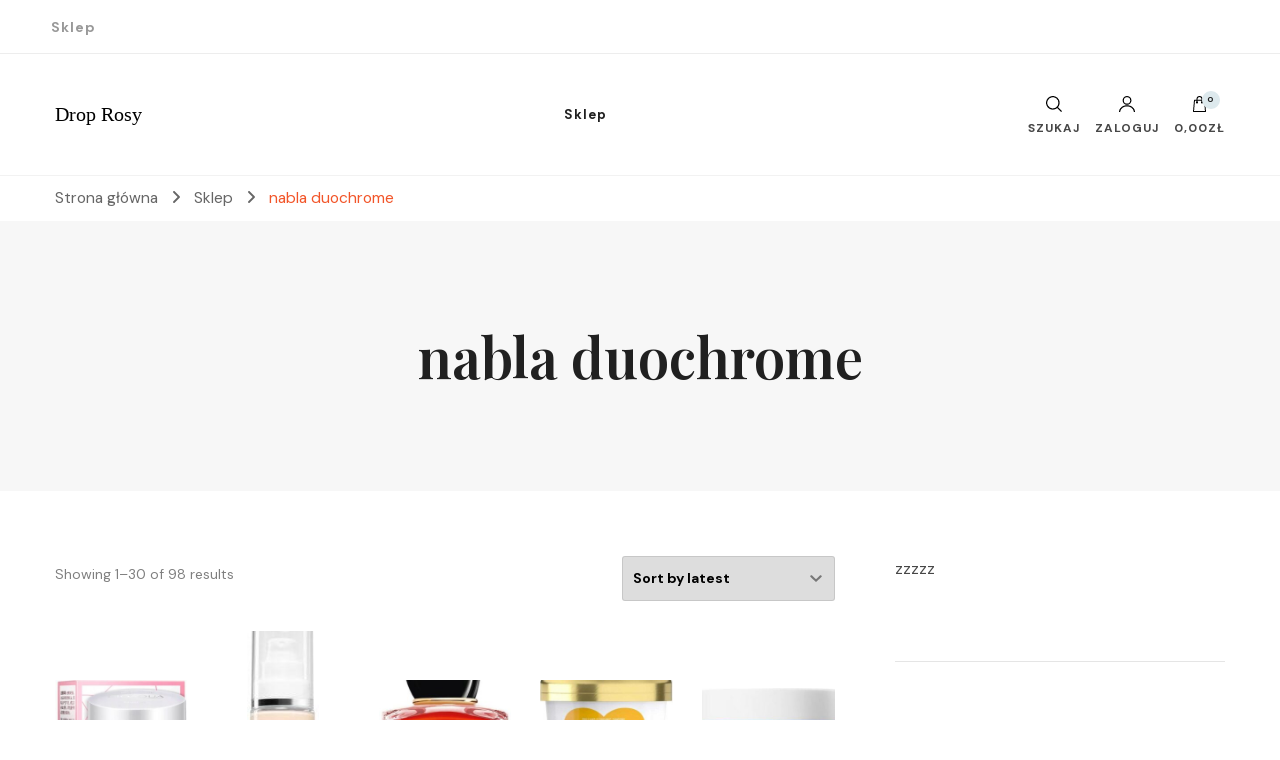

--- FILE ---
content_type: text/html; charset=UTF-8
request_url: https://rosydrop.pl/tag-produktu/nabla-duochrome/
body_size: 46921
content:
    <!DOCTYPE html>
    <html lang="pl-PL">
    <head itemscope itemtype="http://schema.org/WebSite">
	    <meta charset="UTF-8">
    <meta name="viewport" content="width=device-width, initial-scale=1">
    <link rel="profile" href="http://gmpg.org/xfn/11">
    <title>nabla duochrome &#8211; Drop Rosy</title>
<meta name='robots' content='max-image-preview:large' />
<link rel='dns-prefetch' href='//fonts.googleapis.com' />
<link rel="alternate" type="application/rss+xml" title="Drop Rosy &raquo; Kanał z wpisami" href="https://rosydrop.pl/feed/" />
<link rel="alternate" type="application/rss+xml" title="Drop Rosy &raquo; Kanał z komentarzami" href="https://rosydrop.pl/comments/feed/" />
<link rel="alternate" type="application/rss+xml" title="Kanał Drop Rosy &raquo; nabla duochrome Tag" href="https://rosydrop.pl/tag-produktu/nabla-duochrome/feed/" />
<style id='wp-img-auto-sizes-contain-inline-css' type='text/css'>
img:is([sizes=auto i],[sizes^="auto," i]){contain-intrinsic-size:3000px 1500px}
/*# sourceURL=wp-img-auto-sizes-contain-inline-css */
</style>
<style id='wp-emoji-styles-inline-css' type='text/css'>

	img.wp-smiley, img.emoji {
		display: inline !important;
		border: none !important;
		box-shadow: none !important;
		height: 1em !important;
		width: 1em !important;
		margin: 0 0.07em !important;
		vertical-align: -0.1em !important;
		background: none !important;
		padding: 0 !important;
	}
/*# sourceURL=wp-emoji-styles-inline-css */
</style>
<style id='wp-block-library-inline-css' type='text/css'>
:root{--wp-block-synced-color:#7a00df;--wp-block-synced-color--rgb:122,0,223;--wp-bound-block-color:var(--wp-block-synced-color);--wp-editor-canvas-background:#ddd;--wp-admin-theme-color:#007cba;--wp-admin-theme-color--rgb:0,124,186;--wp-admin-theme-color-darker-10:#006ba1;--wp-admin-theme-color-darker-10--rgb:0,107,160.5;--wp-admin-theme-color-darker-20:#005a87;--wp-admin-theme-color-darker-20--rgb:0,90,135;--wp-admin-border-width-focus:2px}@media (min-resolution:192dpi){:root{--wp-admin-border-width-focus:1.5px}}.wp-element-button{cursor:pointer}:root .has-very-light-gray-background-color{background-color:#eee}:root .has-very-dark-gray-background-color{background-color:#313131}:root .has-very-light-gray-color{color:#eee}:root .has-very-dark-gray-color{color:#313131}:root .has-vivid-green-cyan-to-vivid-cyan-blue-gradient-background{background:linear-gradient(135deg,#00d084,#0693e3)}:root .has-purple-crush-gradient-background{background:linear-gradient(135deg,#34e2e4,#4721fb 50%,#ab1dfe)}:root .has-hazy-dawn-gradient-background{background:linear-gradient(135deg,#faaca8,#dad0ec)}:root .has-subdued-olive-gradient-background{background:linear-gradient(135deg,#fafae1,#67a671)}:root .has-atomic-cream-gradient-background{background:linear-gradient(135deg,#fdd79a,#004a59)}:root .has-nightshade-gradient-background{background:linear-gradient(135deg,#330968,#31cdcf)}:root .has-midnight-gradient-background{background:linear-gradient(135deg,#020381,#2874fc)}:root{--wp--preset--font-size--normal:16px;--wp--preset--font-size--huge:42px}.has-regular-font-size{font-size:1em}.has-larger-font-size{font-size:2.625em}.has-normal-font-size{font-size:var(--wp--preset--font-size--normal)}.has-huge-font-size{font-size:var(--wp--preset--font-size--huge)}.has-text-align-center{text-align:center}.has-text-align-left{text-align:left}.has-text-align-right{text-align:right}.has-fit-text{white-space:nowrap!important}#end-resizable-editor-section{display:none}.aligncenter{clear:both}.items-justified-left{justify-content:flex-start}.items-justified-center{justify-content:center}.items-justified-right{justify-content:flex-end}.items-justified-space-between{justify-content:space-between}.screen-reader-text{border:0;clip-path:inset(50%);height:1px;margin:-1px;overflow:hidden;padding:0;position:absolute;width:1px;word-wrap:normal!important}.screen-reader-text:focus{background-color:#ddd;clip-path:none;color:#444;display:block;font-size:1em;height:auto;left:5px;line-height:normal;padding:15px 23px 14px;text-decoration:none;top:5px;width:auto;z-index:100000}html :where(.has-border-color){border-style:solid}html :where([style*=border-top-color]){border-top-style:solid}html :where([style*=border-right-color]){border-right-style:solid}html :where([style*=border-bottom-color]){border-bottom-style:solid}html :where([style*=border-left-color]){border-left-style:solid}html :where([style*=border-width]){border-style:solid}html :where([style*=border-top-width]){border-top-style:solid}html :where([style*=border-right-width]){border-right-style:solid}html :where([style*=border-bottom-width]){border-bottom-style:solid}html :where([style*=border-left-width]){border-left-style:solid}html :where(img[class*=wp-image-]){height:auto;max-width:100%}:where(figure){margin:0 0 1em}html :where(.is-position-sticky){--wp-admin--admin-bar--position-offset:var(--wp-admin--admin-bar--height,0px)}@media screen and (max-width:600px){html :where(.is-position-sticky){--wp-admin--admin-bar--position-offset:0px}}

/*# sourceURL=wp-block-library-inline-css */
</style><style id='global-styles-inline-css' type='text/css'>
:root{--wp--preset--aspect-ratio--square: 1;--wp--preset--aspect-ratio--4-3: 4/3;--wp--preset--aspect-ratio--3-4: 3/4;--wp--preset--aspect-ratio--3-2: 3/2;--wp--preset--aspect-ratio--2-3: 2/3;--wp--preset--aspect-ratio--16-9: 16/9;--wp--preset--aspect-ratio--9-16: 9/16;--wp--preset--color--black: #000000;--wp--preset--color--cyan-bluish-gray: #abb8c3;--wp--preset--color--white: #ffffff;--wp--preset--color--pale-pink: #f78da7;--wp--preset--color--vivid-red: #cf2e2e;--wp--preset--color--luminous-vivid-orange: #ff6900;--wp--preset--color--luminous-vivid-amber: #fcb900;--wp--preset--color--light-green-cyan: #7bdcb5;--wp--preset--color--vivid-green-cyan: #00d084;--wp--preset--color--pale-cyan-blue: #8ed1fc;--wp--preset--color--vivid-cyan-blue: #0693e3;--wp--preset--color--vivid-purple: #9b51e0;--wp--preset--gradient--vivid-cyan-blue-to-vivid-purple: linear-gradient(135deg,rgb(6,147,227) 0%,rgb(155,81,224) 100%);--wp--preset--gradient--light-green-cyan-to-vivid-green-cyan: linear-gradient(135deg,rgb(122,220,180) 0%,rgb(0,208,130) 100%);--wp--preset--gradient--luminous-vivid-amber-to-luminous-vivid-orange: linear-gradient(135deg,rgb(252,185,0) 0%,rgb(255,105,0) 100%);--wp--preset--gradient--luminous-vivid-orange-to-vivid-red: linear-gradient(135deg,rgb(255,105,0) 0%,rgb(207,46,46) 100%);--wp--preset--gradient--very-light-gray-to-cyan-bluish-gray: linear-gradient(135deg,rgb(238,238,238) 0%,rgb(169,184,195) 100%);--wp--preset--gradient--cool-to-warm-spectrum: linear-gradient(135deg,rgb(74,234,220) 0%,rgb(151,120,209) 20%,rgb(207,42,186) 40%,rgb(238,44,130) 60%,rgb(251,105,98) 80%,rgb(254,248,76) 100%);--wp--preset--gradient--blush-light-purple: linear-gradient(135deg,rgb(255,206,236) 0%,rgb(152,150,240) 100%);--wp--preset--gradient--blush-bordeaux: linear-gradient(135deg,rgb(254,205,165) 0%,rgb(254,45,45) 50%,rgb(107,0,62) 100%);--wp--preset--gradient--luminous-dusk: linear-gradient(135deg,rgb(255,203,112) 0%,rgb(199,81,192) 50%,rgb(65,88,208) 100%);--wp--preset--gradient--pale-ocean: linear-gradient(135deg,rgb(255,245,203) 0%,rgb(182,227,212) 50%,rgb(51,167,181) 100%);--wp--preset--gradient--electric-grass: linear-gradient(135deg,rgb(202,248,128) 0%,rgb(113,206,126) 100%);--wp--preset--gradient--midnight: linear-gradient(135deg,rgb(2,3,129) 0%,rgb(40,116,252) 100%);--wp--preset--font-size--small: 13px;--wp--preset--font-size--medium: 20px;--wp--preset--font-size--large: 36px;--wp--preset--font-size--x-large: 42px;--wp--preset--spacing--20: 0.44rem;--wp--preset--spacing--30: 0.67rem;--wp--preset--spacing--40: 1rem;--wp--preset--spacing--50: 1.5rem;--wp--preset--spacing--60: 2.25rem;--wp--preset--spacing--70: 3.38rem;--wp--preset--spacing--80: 5.06rem;--wp--preset--shadow--natural: 6px 6px 9px rgba(0, 0, 0, 0.2);--wp--preset--shadow--deep: 12px 12px 50px rgba(0, 0, 0, 0.4);--wp--preset--shadow--sharp: 6px 6px 0px rgba(0, 0, 0, 0.2);--wp--preset--shadow--outlined: 6px 6px 0px -3px rgb(255, 255, 255), 6px 6px rgb(0, 0, 0);--wp--preset--shadow--crisp: 6px 6px 0px rgb(0, 0, 0);}:where(.is-layout-flex){gap: 0.5em;}:where(.is-layout-grid){gap: 0.5em;}body .is-layout-flex{display: flex;}.is-layout-flex{flex-wrap: wrap;align-items: center;}.is-layout-flex > :is(*, div){margin: 0;}body .is-layout-grid{display: grid;}.is-layout-grid > :is(*, div){margin: 0;}:where(.wp-block-columns.is-layout-flex){gap: 2em;}:where(.wp-block-columns.is-layout-grid){gap: 2em;}:where(.wp-block-post-template.is-layout-flex){gap: 1.25em;}:where(.wp-block-post-template.is-layout-grid){gap: 1.25em;}.has-black-color{color: var(--wp--preset--color--black) !important;}.has-cyan-bluish-gray-color{color: var(--wp--preset--color--cyan-bluish-gray) !important;}.has-white-color{color: var(--wp--preset--color--white) !important;}.has-pale-pink-color{color: var(--wp--preset--color--pale-pink) !important;}.has-vivid-red-color{color: var(--wp--preset--color--vivid-red) !important;}.has-luminous-vivid-orange-color{color: var(--wp--preset--color--luminous-vivid-orange) !important;}.has-luminous-vivid-amber-color{color: var(--wp--preset--color--luminous-vivid-amber) !important;}.has-light-green-cyan-color{color: var(--wp--preset--color--light-green-cyan) !important;}.has-vivid-green-cyan-color{color: var(--wp--preset--color--vivid-green-cyan) !important;}.has-pale-cyan-blue-color{color: var(--wp--preset--color--pale-cyan-blue) !important;}.has-vivid-cyan-blue-color{color: var(--wp--preset--color--vivid-cyan-blue) !important;}.has-vivid-purple-color{color: var(--wp--preset--color--vivid-purple) !important;}.has-black-background-color{background-color: var(--wp--preset--color--black) !important;}.has-cyan-bluish-gray-background-color{background-color: var(--wp--preset--color--cyan-bluish-gray) !important;}.has-white-background-color{background-color: var(--wp--preset--color--white) !important;}.has-pale-pink-background-color{background-color: var(--wp--preset--color--pale-pink) !important;}.has-vivid-red-background-color{background-color: var(--wp--preset--color--vivid-red) !important;}.has-luminous-vivid-orange-background-color{background-color: var(--wp--preset--color--luminous-vivid-orange) !important;}.has-luminous-vivid-amber-background-color{background-color: var(--wp--preset--color--luminous-vivid-amber) !important;}.has-light-green-cyan-background-color{background-color: var(--wp--preset--color--light-green-cyan) !important;}.has-vivid-green-cyan-background-color{background-color: var(--wp--preset--color--vivid-green-cyan) !important;}.has-pale-cyan-blue-background-color{background-color: var(--wp--preset--color--pale-cyan-blue) !important;}.has-vivid-cyan-blue-background-color{background-color: var(--wp--preset--color--vivid-cyan-blue) !important;}.has-vivid-purple-background-color{background-color: var(--wp--preset--color--vivid-purple) !important;}.has-black-border-color{border-color: var(--wp--preset--color--black) !important;}.has-cyan-bluish-gray-border-color{border-color: var(--wp--preset--color--cyan-bluish-gray) !important;}.has-white-border-color{border-color: var(--wp--preset--color--white) !important;}.has-pale-pink-border-color{border-color: var(--wp--preset--color--pale-pink) !important;}.has-vivid-red-border-color{border-color: var(--wp--preset--color--vivid-red) !important;}.has-luminous-vivid-orange-border-color{border-color: var(--wp--preset--color--luminous-vivid-orange) !important;}.has-luminous-vivid-amber-border-color{border-color: var(--wp--preset--color--luminous-vivid-amber) !important;}.has-light-green-cyan-border-color{border-color: var(--wp--preset--color--light-green-cyan) !important;}.has-vivid-green-cyan-border-color{border-color: var(--wp--preset--color--vivid-green-cyan) !important;}.has-pale-cyan-blue-border-color{border-color: var(--wp--preset--color--pale-cyan-blue) !important;}.has-vivid-cyan-blue-border-color{border-color: var(--wp--preset--color--vivid-cyan-blue) !important;}.has-vivid-purple-border-color{border-color: var(--wp--preset--color--vivid-purple) !important;}.has-vivid-cyan-blue-to-vivid-purple-gradient-background{background: var(--wp--preset--gradient--vivid-cyan-blue-to-vivid-purple) !important;}.has-light-green-cyan-to-vivid-green-cyan-gradient-background{background: var(--wp--preset--gradient--light-green-cyan-to-vivid-green-cyan) !important;}.has-luminous-vivid-amber-to-luminous-vivid-orange-gradient-background{background: var(--wp--preset--gradient--luminous-vivid-amber-to-luminous-vivid-orange) !important;}.has-luminous-vivid-orange-to-vivid-red-gradient-background{background: var(--wp--preset--gradient--luminous-vivid-orange-to-vivid-red) !important;}.has-very-light-gray-to-cyan-bluish-gray-gradient-background{background: var(--wp--preset--gradient--very-light-gray-to-cyan-bluish-gray) !important;}.has-cool-to-warm-spectrum-gradient-background{background: var(--wp--preset--gradient--cool-to-warm-spectrum) !important;}.has-blush-light-purple-gradient-background{background: var(--wp--preset--gradient--blush-light-purple) !important;}.has-blush-bordeaux-gradient-background{background: var(--wp--preset--gradient--blush-bordeaux) !important;}.has-luminous-dusk-gradient-background{background: var(--wp--preset--gradient--luminous-dusk) !important;}.has-pale-ocean-gradient-background{background: var(--wp--preset--gradient--pale-ocean) !important;}.has-electric-grass-gradient-background{background: var(--wp--preset--gradient--electric-grass) !important;}.has-midnight-gradient-background{background: var(--wp--preset--gradient--midnight) !important;}.has-small-font-size{font-size: var(--wp--preset--font-size--small) !important;}.has-medium-font-size{font-size: var(--wp--preset--font-size--medium) !important;}.has-large-font-size{font-size: var(--wp--preset--font-size--large) !important;}.has-x-large-font-size{font-size: var(--wp--preset--font-size--x-large) !important;}
/*# sourceURL=global-styles-inline-css */
</style>

<style id='classic-theme-styles-inline-css' type='text/css'>
/*! This file is auto-generated */
.wp-block-button__link{color:#fff;background-color:#32373c;border-radius:9999px;box-shadow:none;text-decoration:none;padding:calc(.667em + 2px) calc(1.333em + 2px);font-size:1.125em}.wp-block-file__button{background:#32373c;color:#fff;text-decoration:none}
/*# sourceURL=/wp-includes/css/classic-themes.min.css */
</style>
<link rel='stylesheet' id='woocommerce-layout-css' href='https://rosydrop.pl/wp-content/plugins/woocommerce/assets/css/woocommerce-layout.css?ver=6.4.1' type='text/css' media='all' />
<link rel='stylesheet' id='woocommerce-smallscreen-css' href='https://rosydrop.pl/wp-content/plugins/woocommerce/assets/css/woocommerce-smallscreen.css?ver=6.4.1' type='text/css' media='only screen and (max-width: 768px)' />
<link rel='stylesheet' id='woocommerce-general-css' href='https://rosydrop.pl/wp-content/plugins/woocommerce/assets/css/woocommerce.css?ver=6.4.1' type='text/css' media='all' />
<style id='woocommerce-inline-inline-css' type='text/css'>
.woocommerce form .form-row .required { visibility: visible; }
/*# sourceURL=woocommerce-inline-inline-css */
</style>
<link rel='stylesheet' id='blossom-shop-css' href='https://rosydrop.pl/wp-content/themes/blossom-shop/style.css?ver=6.9' type='text/css' media='all' />
<link rel='stylesheet' id='blossom-ecommerce-css' href='https://rosydrop.pl/wp-content/themes/blossom-ecommerce/style.css?ver=1.0.1' type='text/css' media='all' />
<style id='blossom-ecommerce-inline-css' type='text/css'>


    :root {
        --primary-color: #dde9ed;
		--primary-color-rgb: 221, 233, 237;
        --primary-font: DM Sans;
        --secondary-font: Playfair Display;
        --secondary-color: #f25529;
        --secondary-color-rgb: 242, 85, 41;
    }
     
    .content-newsletter .blossomthemes-email-newsletter-wrapper.bg-img:after,
    .widget_blossomthemes_email_newsletter_widget .blossomthemes-email-newsletter-wrapper:after{
        background: rgba(221, 233, 237, 0.8);
    }
    
    /*Typography*/

    body {
        font-family : DM Sans;
        font-size   : 20px;        
    }
    
    .header-main .site-branding .site-title, 
    .sticky-header .site-branding .site-title , 
    .header-four .header-t .site-branding .site-title, 
    .header-five .logo-holder .site-branding .site-title, .header-six .logo-holder .site-branding .site-title, 
    .header-eight .logo-holder .site-branding .site-title, 
    .header-eleven .logo-holder .site-branding .site-title {
        font-size   : 20px;
        font-family : Cormorant;
        font-weight : 400;
        font-style  : normal;
    }
    
    .site-title a, .header-main .site-branding .site-title a, 
    .sticky-header .site-branding .site-title a, 
    .header-four .header-t .site-branding .site-title a, 
    .header-five .logo-holder .site-branding .site-title a, 
    .header-six .logo-holder .site-branding .site-title a, 
    .header-eight .logo-holder .site-branding .site-title a, 
    .header-eleven .logo-holder .site-branding .site-title a {
        color: #000000;
    }

    button, input, select, optgroup, textarea, blockquote p + span, 
    .site-banner .banner-caption .meta-wrap > span.byline a, 
    .top-service-section .rtc-itw-inner-holder .widget-title, 
    section.prod-deal-section .title-wrap .section-title, 
    section.about-section .widget .widget-title, 
    section.about-section.style-two .widget .text-holder p, 
    section.cta-section.style-three .widget_blossomtheme_companion_cta_widget .blossomtheme-cta-container .widget-title, 
    .woocommerce-checkout #primary .woocommerce-checkout #order_review_heading, 
    .woocommerce-checkout #primary .woocommerce-checkout .col2-set .col-1 .woocommerce-billing-fields h3, 
    .cat-tab-section .header-wrap .section-title {
        font-family : DM Sans;
    }

    q, blockquote, .section-title, section[class*="-section"] .widget-title, 
    .yith-wcqv-main .product .summary .product_title, .widget_bttk_author_bio .title-holder, 
    .widget_bttk_popular_post ul li .entry-header .entry-title, .widget_bttk_pro_recent_post ul li .entry-header .entry-title, 
    .blossomthemes-email-newsletter-wrapper .text-holder h3, 
    .widget_bttk_posts_category_slider_widget .carousel-title .title, 
    .additional-post .section-grid article .entry-title, 
    .site-banner .banner-caption .banner-title, 
    .site-banner .banner-caption .meta-wrap > span.byline, 
    section.about-section .widget .text-holder p, 
    section.about-section.style-two .widget .widget-title, 
    section.cta-section .widget_blossomtheme_companion_cta_widget .blossomtheme-cta-container .widget-title, 
    .blog-section .section-grid .entry-title, 
    .instagram-section .profile-link, 
    section.newsletter-section .newsletter-inner-wrapper .text-holder h3, 
    .recent-prod-section.style-three .recent-prod-feature .product-title-wrap .rp-title, .recent-prod-section.style-four .recent-prod-feature .product-title-wrap .rp-title, .recent-prod-section.style-five .recent-prod-feature .product-title-wrap .rp-title, .recent-prod-section.style-six .recent-prod-feature .product-title-wrap .rp-title, 
    .popular-prod-section.style-three .popular-prod-feature .product-title-wrap .pp-title, .popular-prod-section.style-four .popular-prod-feature .product-title-wrap .pp-title, .popular-prod-section.style-five .popular-prod-feature .product-title-wrap .pp-title, .popular-prod-section.style-six .popular-prod-feature .product-title-wrap .pp-title, 
    .classic-layout .site-main article .entry-title, 
    .grid-layout .site-main article .entry-title, 
    .list-layout .site-main article .entry-title, .page .site-content > .page-header .page-title, 
    .page-template-about section.intro-about-section .widget-title, 
    .page-template-contact .site-main .widget .widget-title, 
    .error404 .site-content > .page-header .page-title, 
    .single .site-content > .page-header .entry-title, 
    .woocommerce-page .site-content > .page-header .page-title, 
    .single-product .site-main div.product div.summary .product_title, 
    .single-product .site-main .related > h2, 
    section[class*="-cat-section"].style-three .cat-feature .product-title-wrap .pp-title, 
    section[class*="-cat-section"].style-four .cat-feature .product-title-wrap .pp-title, 
    section[class*="-cat-section"].style-five .cat-feature .product-title-wrap .pp-title, 
    section[class*="-cat-section"].style-six .cat-feature .product-title-wrap .pp-title {
        font-family : Playfair Display;
    }

    .widget_blossomthemes_stat_counter_widget .blossomthemes-sc-holder .icon-holder, 
    .widget_bttk_posts_category_slider_widget .carousel-title .cat-links a:hover, 
    .widget_bttk_posts_category_slider_widget .carousel-title .title a:hover, 
    .header-six .header-t a:hover, 
    .header-eight .header-t a:hover, .header-ten .header-t a:hover, 
    .header-six .secondary-menu ul li:hover > a, .header-six .secondary-menu ul li.current-menu-item > a, .header-six .secondary-menu ul li.current_page_item > a, .header-six .secondary-menu ul li.current-menu-ancestor > a, .header-six .secondary-menu ul li.current_page_ancestor > a, .header-eight .secondary-menu ul li:hover > a, .header-eight .secondary-menu ul li.current-menu-item > a, .header-eight .secondary-menu ul li.current_page_item > a, .header-eight .secondary-menu ul li.current-menu-ancestor > a, .header-eight .secondary-menu ul li.current_page_ancestor > a, 
    .header-nine .main-navigation ul li:hover > a, .header-nine .main-navigation ul li.current-menu-item > a, .header-nine .main-navigation ul li.current_page_item > a, .header-nine .main-navigation ul li.current-menu-ancestor > a, .header-nine .main-navigation ul li.current_page_ancestor > a, 
    .header-ten .secondary-menu ul li:hover > a, .header-ten .secondary-menu ul li.current-menu-item > a, .header-ten .secondary-menu ul li.current_page_item > a, .header-ten .secondary-menu ul li.current-menu-ancestor > a, .header-ten .secondary-menu ul li.current_page_ancestor > a, .site-banner .banner-caption .banner-title a:hover, 
    .site-banner.banner-three .banner-caption .banner-title a:hover, 
    .blog .site-banner .banner-caption:not(.centered) .banner-title a:hover,
    .entry-content a:hover,
    .entry-summary a:hover,
    .page-content a:hover,
    .comment-content a:hover,
    .widget .textwidget a:hover  {
        color: #dde9ed;
    }

    button:hover,
    input[type="button"]:hover,
    input[type="reset"]:hover,
    input[type="submit"]:hover, 
    .edit-link .post-edit-link, 
    .item .recent-prod-image .product_type_external:hover,
    .item .recent-prod-image .product_type_simple:hover,
    .item .recent-prod-image .product_type_grouped:hover,
    .item .recent-prod-image .product_type_variable:hover,
    .item .popular-prod-image .product_type_external:hover,
    .item .popular-prod-image .product_type_simple:hover,
    .item .popular-prod-image .product_type_grouped:hover,
    .item .popular-prod-image .product_type_variable:hover, 
    .widget_bttk_contact_social_links .social-networks li a, 
    .widget_bttk_author_bio .readmore, 
    .widget_bttk_author_bio .author-socicons li a:hover, 
    .widget_bttk_social_links ul li a:hover, 
    .widget_bttk_image_text_widget ul li:hover .btn-readmore, 
    .widget_bttk_author_bio .readmore, 
    .widget_bttk_author_bio .author-socicons li a:hover, 
    .bttk-team-inner-holder ul.social-profile li a:hover, 
    .widget_bttk_icon_text_widget .rtc-itw-inner-holder .text-holder .btn-readmore:hover, 
    .widget_blossomtheme_featured_page_widget .text-holder .btn-readmore:hover, 
    .widget_blossomtheme_companion_cta_widget .blossomtheme-cta-container .btn-cta, 
    .widget_blossomtheme_companion_cta_widget .blossomtheme-cta-container .btn-cta + .btn-cta:hover, 
    .sticky-t-bar .sticky-bar-content, 
    .header-main .right span.count, 
    .header-main .right .cart-block .widget_shopping_cart .buttons a, 
    .header-main .right .cart-block .widget_shopping_cart .buttons a.checkout:hover, 
    .main-navigation ul ul li:hover > a, 
    .main-navigation ul ul li.current-menu-item > a, 
    .main-navigation ul ul li.current_page_item > a, 
    .main-navigation ul ul li.current-menu-ancestor > a, 
    .main-navigation ul ul li.current_page_ancestor > a, #load-posts a, 
    .posts-navigation .nav-links a, 
    .site-banner .banner-caption .blossomthemes-email-newsletter-wrapper input[type="submit"], 
    .site-banner .owl-dots .owl-dot:hover span, .site-banner .owl-dots .owl-dot.active span, 
    .featured-section .section-block:not(:first-child) .block-title a:hover, 
    .featured-section.style-three .section-block:hover .btn-readmore:hover, 
    section.prod-deal-section .button-wrap .bttn:hover, section.about-section.style-two, 
    .testimonial-section .owl-stage-outer, section.cta-section.style-one .widget_blossomtheme_companion_cta_widget .blossomtheme-cta-container .btn-cta + .btn-cta, section.cta-section.style-one .widget_blossomtheme_companion_cta_widget .blossomtheme-cta-container .btn-cta:hover, .blog-section .button-wrap .bttn:hover, 
    .popular-prod-section .button-wrap .btn-readmore:hover, 
    .single .site-main article .article-meta .social-list li a:hover, 
    .single .site-main article .entry-footer .cat-tags a:hover, 
    .woocommerce-page .widget_shopping_cart .buttons .button, 
    .woocommerce-page .widget_shopping_cart .buttons .button + .button:hover, 
    .woocommerce-page .widget_shopping_cart .buttons .button + .button:focus, 
    .woocommerce-page .widget_price_filter .ui-slider .ui-slider-range, 
    .woocommerce-page .widget_price_filter .price_slider_amount .button, 
    .tagcloud a:hover, .woocommerce-page .site-content ul.products li.product .product_type_external, .woocommerce-page .site-content ul.products li.product .product_type_simple, .woocommerce-page .site-content ul.products li.product .product_type_grouped, .woocommerce-page .site-content ul.products li.product .product_type_variable, 
    .item .recent-prod-image .product_type_external:hover, .item .recent-prod-image .product_type_simple:hover, .item .recent-prod-image .product_type_grouped:hover, .item .recent-prod-image .product_type_variable:hover, .item .popular-prod-image .product_type_external:hover, .item .popular-prod-image .product_type_simple:hover, .item .popular-prod-image .product_type_grouped:hover, .item .popular-prod-image .product_type_variable:hover, .item .cat-image .product_type_external:hover, .item .cat-image .product_type_simple:hover, .item .cat-image .product_type_grouped:hover, .item .cat-image .product_type_variable:hover, 
    section[class*="-cat-section"] .button-wrap .btn-readmore:hover, 
    .item .product-image .product_type_external:hover, .item .product-image .product_type_simple:hover, .item .product-image .product_type_grouped:hover, .item .product-image .product_type_variable:hover {
        background: #dde9ed;
    }

    .item .popular-prod-image .yith-wcwl-add-button .add_to_wishlist:hover, 
    .item .recent-prod-image .yith-wcqv-button:hover,
    .item .popular-prod-image .yith-wcqv-button:hover, 
    .item .recent-prod-image .compare-button a:hover,
    .item .popular-prod-image .compare-button a:hover, 
    .error404 .error-404 .search-form .search-submit:hover, 
    .woocommerce-page .site-content ul.products li.product .yith-wcwl-add-button .add_to_wishlist:hover, 
    .woocommerce-page .site-content ul.products li.product .yith-wcqv-button:hover, 
    .woocommerce-page .site-content ul.products li.product .compare.button:hover, 
    .single-product .site-main div.product div.summary .yith-wcwl-add-button .add_to_wishlist:hover, 
    .single-product .site-main div.product div.summary a.compare:hover, 
    .item .recent-prod-image .yith-wcwl-add-button .add_to_wishlist:hover, 
    .item .popular-prod-image .yith-wcwl-add-button .add_to_wishlist:hover, 
    .item .recent-prod-image .compare-button:hover a:hover, .item .recent-prod-image .compare-button:focus-within a:hover, .item .popular-prod-image .compare-button:hover a:hover, .item .popular-prod-image .compare-button:focus-within a:hover, .item .cat-image .compare-button:hover a:hover, .item .cat-image .compare-button:focus-within a:hover, 
    .item .recent-prod-image .yith-wcwl-add-button .add_to_wishlist:hover, .item .recent-prod-image .yith-wcwl-add-button .add_to_wishlist:focus-within, .item .popular-prod-image .yith-wcwl-add-button .add_to_wishlist:hover, .item .popular-prod-image .yith-wcwl-add-button .add_to_wishlist:focus-within, .item .cat-image .yith-wcwl-add-button .add_to_wishlist:hover, .item .cat-image .yith-wcwl-add-button .add_to_wishlist:focus-within, 
    .item .recent-prod-image .yith-wcqv-button:hover, .item .recent-prod-image .yith-wcqv-button:focus-within, .item .popular-prod-image .yith-wcqv-button:hover, .item .popular-prod-image .yith-wcqv-button:focus-within, .item .cat-image .yith-wcqv-button:hover, .item .cat-image .yith-wcqv-button:focus-within, 
    .item .product-image .compare-button:hover a:hover, .item .product-image .compare-button:focus-within a:hover, 
    .item .product-image .yith-wcwl-add-button .add_to_wishlist:hover, .item .product-image .yith-wcwl-add-button .add_to_wishlist:focus-within, .item .product-image .yith-wcqv-button:hover, .item .product-image .yith-wcqv-button:focus-within {
        background-color: #dde9ed;
    }

    .widget_bttk_author_bio .author-socicons li a:hover, 
    .widget_bttk_social_links ul li a, 
    .blossomthemes-email-newsletter-wrapper .img-holder, 
    .widget_bttk_author_bio .author-socicons li a, 
    .bttk-team-inner-holder ul.social-profile li a:hover, .pagination .page-numbers, 
    .author-section .author-content-wrap .social-list li a svg, 
    .site-banner .banner-caption .blossomthemes-email-newsletter-wrapper input[type="submit"], 
    .featured-section.style-three .section-block:hover .btn-readmore:hover, 
    .single .site-main article .article-meta .social-list li a, 
    .single .site-main article .entry-footer .cat-tags a, 
    .woocommerce-page .site-content .woocommerce-pagination a, .woocommerce-page .site-content .woocommerce-pagination span, 
    .single-product .site-main div.product div.summary .yith-wcwl-add-button .add_to_wishlist, 
    .single-product .site-main div.product div.summary a.compare, 
    .tagcloud a:hover {
        border-color: #dde9ed;
    }

    section.about-section {
        background: rgba(221, 233, 237, 0.35);
    }

    section.client-section {
        background: rgba(221, 233, 237, 0.3);
    }

    blockquote::before {
        background-image: url( 'data:image/svg+xml; utf-8, <svg xmlns="http://www.w3.org/2000/svg" viewBox="0 0 100 100"><path fill="%23dde9ed" d="M75.6,40.5a20,20,0,1,1-20.1,20,39.989,39.989,0,0,1,40-40A39.31,39.31,0,0,0,75.6,40.5Zm-30.1,20a20,20,0,0,1-40,0h0a39.989,39.989,0,0,1,40-40,39.31,39.31,0,0,0-19.9,20A19.973,19.973,0,0,1,45.5,60.5Z"></path></svg>' );
    }

    a, .dropcap, 
    .yith-wcqv-main .product .summary .product_meta > span a:hover, 
    .woocommerce-error a,
    .woocommerce-info a,
    .woocommerce-message a, 
    .widget_calendar table tbody td a, 
    .header-main .right .cart-block .widget_shopping_cart .cart_list li a:hover, 
    .header-eleven .header-main .right > div .user-block-popup a:hover, 
    .site-banner.banner-six .banner-caption .banner-title a:hover, 
    .site-banner.banner-six .banner-caption .cat-links a:hover, 
    .page-template-contact .site-main .widget_bttk_contact_social_links ul.contact-list li svg, 
    .error404 .error-404 .error-num, 
    .single-product .site-main div.product div.summary .product_meta > span a:hover, 
    .single-product .site-main div.product #reviews #respond .comment-reply-title a:hover, 
    .woocommerce-checkout #primary .woocommerce-info a, 
    .woocommerce-checkout #primary .woocommerce-checkout .woocommerce-checkout-review-order #payment .payment_methods li label .about_paypal:hover, 
    .woocommerce-checkout #primary .woocommerce-checkout .woocommerce-checkout-review-order #payment .place-order a, 
    .woocommerce-order-received .entry-content .woocommerce-order-details .shop_table tr td a:hover, 
    .woocommerce-account .woocommerce-MyAccount-content a, 
    .woocommerce-account .lost_password a:hover, 
    .cat-tab-section .tab-btn-wrap .tab-btn:hover, .cat-tab-section .tab-btn-wrap .tab-btn.active, 
    .item h3 a:hover, .entry-title a:hover, .widget ul li a:hover, 
    .breadcrumb a:hover, .breadcrumb .current,
    .breadcrumb a:hover, .breadcrumb .current, 
    .mega-sub-menu li.mega-menu-item-type-widget li a:hover, 
    .widget_maxmegamenu #mega-menu-wrap-primary #mega-menu-primary > li.mega-menu-item > a.mega-menu-link:hover, 
    .widget_maxmegamenu #mega-menu-wrap-primary #mega-menu-primary > li.mega-menu-item.mega-toggle-on > a.mega-menu-link, 
    .widget_maxmegamenu #mega-menu-wrap-primary #mega-menu-primary > li.mega-menu-item.mega-current-menu-item > a.mega-menu-link, 
    .widget_maxmegamenu #mega-menu-wrap-primary #mega-menu-primary > li.mega-menu-item.mega-current-menu-ancestor > a.mega-menu-link, 
    .widget_maxmegamenu #mega-menu-wrap-primary #mega-menu-primary > li.mega-menu-item.mega-current-page-ancestor > a.mega-menu-link, 
    #mega-menu-wrap-primary #mega-menu-primary > li.mega-menu-flyout ul.mega-sub-menu li.mega-menu-item a.mega-menu-link:focus, 
    .sticky-t-bar .sticky-bar-content .blossomthemes-email-newsletter-wrapper form input[type=submit]:hover, .sticky-t-bar .sticky-bar-content .blossomthemes-email-newsletter-wrapper form input[type=submit]:active, .sticky-t-bar .sticky-bar-content .blossomthemes-email-newsletter-wrapper form input[type=submit]:focus {
        color: #f25529;
    }

    .edit-link .post-edit-link:hover,  
    .yith-wcqv-main .product .summary table.woocommerce-grouped-product-list tbody tr td .button:hover, 
    .yith-wcqv-main .product .summary .single_add_to_cart_button:hover, 
    .widget_calendar table tbody td#today, 
    .widget_bttk_custom_categories ul li a:hover .post-count, 
    .widget_blossomtheme_companion_cta_widget .blossomtheme-cta-container .btn-cta:hover, 
    .widget_blossomtheme_companion_cta_widget .blossomtheme-cta-container .btn-cta + .btn-cta, 
    .header-main .right .cart-block .widget_shopping_cart .buttons a:hover, 
    .header-main .right .cart-block .widget_shopping_cart .buttons a.checkout, 
    .pagination .page-numbers.current,
    .pagination .page-numbers:not(.dots):hover, 
    #load-posts a:not(.loading):hover, #load-posts a.disabled, 
    #load-posts a .loading:hover, 
    .posts-navigation .nav-links a:hover, 
    .author-section .author-content-wrap .social-list li a:hover svg, 
    .site-banner .banner-caption .blossomthemes-email-newsletter-wrapper input[type="submit"]:hover, 
    .site-banner.banner-six .banner-caption .btn-readmore:hover, 
    .woocommerce-page .widget_shopping_cart .buttons .button:hover, 
    .woocommerce-page .widget_shopping_cart .buttons .button:focus, 
    .woocommerce-page .widget_shopping_cart .buttons .button + .button, 
    .woocommerce-page .widget_price_filter .price_slider_amount .button:hover, 
    .woocommerce-page .widget_price_filter .price_slider_amount .button:focus, 
    .single-product .site-main div.product div.summary table.woocommerce-grouped-product-list tbody tr td .button:hover, 
    .single-product .site-main div.product div.summary .single_add_to_cart_button:hover, 
    .single-product .site-main div.product .woocommerce-tabs ul.tabs li a:after, 
    .single-product .site-main div.product #reviews #respond .comment-form p.form-submit input[type="submit"]:hover, 
    .woocommerce-cart .site-main .woocommerce .woocommerce-cart-form table.shop_table tbody td.actions > .button:hover, 
    .woocommerce-cart .site-main .woocommerce .cart-collaterals .cart_totals .checkout-button, 
    .woocommerce-checkout #primary .checkout_coupon p.form-row .button:hover, 
    .woocommerce-checkout #primary .woocommerce-checkout .woocommerce-checkout-review-order #payment .payment_methods li input[type="radio"]:checked + label::before, 
    .woocommerce-checkout #primary .woocommerce-checkout .woocommerce-checkout-review-order #payment .place-order .button, 
    .woocommerce-order-received .entry-content .woocommerce-order-details .shop_table thead tr, 
    .woocommerce-wishlist #content table.wishlist_table.shop_table tbody td.product-add-to-cart .button:hover, 
    .woocommerce-account .woocommerce-MyAccount-navigation ul li a:hover, 
    .woocommerce-account .woocommerce-MyAccount-navigation ul li.is-active a, 
    .featured-section.style-one .section-block .block-content .block-title a:hover, 
    .main-navigation ul li a .menu-description, 
    .woocommerce-page .site-content ul.products li.product .product_type_external:hover,
    .woocommerce-page .site-content ul.products li.product .product_type_simple:hover,
    .woocommerce-page .site-content ul.products li.product .product_type_grouped:hover,
    .woocommerce-page .site-content ul.products li.product .product_type_variable:hover, 
    .cat-tab-section .tab-btn-wrap .tab-btn::after,
    .cat-tab-section .tab-btn-wrap .tab-btn::after, 
    #mega-menu-wrap-primary #mega-menu-primary > li.mega-menu-item > a.mega-menu-link::before, 
    #mega-menu-wrap-primary #mega-menu-primary > li.mega-menu-flyout ul.mega-sub-menu li.mega-menu-item a.mega-menu-link:hover, 
    #mega-menu-wrap-primary #mega-menu-primary > li.mega-menu-flyout ul.mega-sub-menu li.mega-menu-item a.mega-menu-link:focus
    {
        background: #f25529;
    }

    .woocommerce #respond input#submit:hover,
    .woocommerce a.button:hover,
    .woocommerce button.button:hover,
    .woocommerce input.button:hover, 
    .mCSB_scrollTools .mCSB_dragger .mCSB_dragger_bar, 
    .mCSB_scrollTools .mCSB_dragger:hover .mCSB_dragger_bar, 
    .mCSB_scrollTools .mCSB_dragger:active .mCSB_dragger_bar, 
    .mCSB_scrollTools .mCSB_dragger.mCSB_dragger_onDrag .mCSB_dragger_bar, 
    .woocommerce-page .site-content .woocommerce-pagination .current,
    .woocommerce-page .site-content .woocommerce-pagination a:hover,
    .woocommerce-page .site-content .woocommerce-pagination a:focus, 
    .woocommerce-cart .site-main .woocommerce .woocommerce-cart-form table.shop_table tbody td.actions .coupon .button:hover, 
    .woocommerce-wishlist #content table.wishlist_table.shop_table tbody td a.yith-wcqv-button:hover {
        background-color: #f25529;
    }

    .pagination .page-numbers.current,
    .pagination .page-numbers:not(.dots):hover, 
    .author-section .author-content-wrap .social-list li a:hover svg, 
    .site-banner .banner-caption .blossomthemes-email-newsletter-wrapper input[type="submit"]:hover, 
    .site-banner.banner-six .banner-caption .btn-readmore:hover, 
    .woocommerce-page .site-content .woocommerce-pagination .current,
    .woocommerce-page .site-content .woocommerce-pagination a:hover,
    .woocommerce-page .site-content .woocommerce-pagination a:focus, 
    .woocommerce-checkout #primary .woocommerce-checkout .woocommerce-checkout-review-order #payment .payment_methods li input[type="radio"]:checked + label::before {
        border-color: #f25529;
    }

    .main-navigation ul li a .menu-description::after {
        border-top-color: #f25529;
    }

    .cat-tab-section .tab-content-wrap {
        border-top-color: rgba(242, 85, 41, 0.2);
    }

    @media screen and (max-width: 1024px) {
        .main-navigation .close:hover {
            background: #dde9ed;
        }
    }
/*# sourceURL=blossom-ecommerce-inline-css */
</style>
<link rel='stylesheet' id='owl-carousel-css' href='https://rosydrop.pl/wp-content/themes/blossom-shop/css/owl.carousel.min.css?ver=2.3.4' type='text/css' media='all' />
<link rel='stylesheet' id='animate-css' href='https://rosydrop.pl/wp-content/themes/blossom-shop/css/animate.min.css?ver=3.5.2' type='text/css' media='all' />
<link rel='stylesheet' id='blossom-shop-google-fonts-css' href='https://fonts.googleapis.com/css?family=DM+Sans%3Aregular%2Citalic%2C500%2C500italic%2C700%2C700italic%7CPlayfair+Display%3Aregular%2C500%2C600%2C700%2C800%2C900%2Citalic%2C500italic%2C600italic%2C700italic%2C800italic%2C900italic' type='text/css' media='all' />
<link rel='stylesheet' id='blossom-shop-megamenu-css' href='https://rosydrop.pl/wp-content/themes/blossom-shop/css/megamenu.min.css?ver=1.0.1' type='text/css' media='all' />
<script type="text/javascript" src="https://rosydrop.pl/wp-includes/js/jquery/jquery.min.js?ver=3.7.1" id="jquery-core-js"></script>
<script type="text/javascript" src="https://rosydrop.pl/wp-includes/js/jquery/jquery-migrate.min.js?ver=3.4.1" id="jquery-migrate-js"></script>
<link rel="https://api.w.org/" href="https://rosydrop.pl/wp-json/" /><link rel="alternate" title="JSON" type="application/json" href="https://rosydrop.pl/wp-json/wp/v2/product_tag/1917" /><link rel="EditURI" type="application/rsd+xml" title="RSD" href="https://rosydrop.pl/xmlrpc.php?rsd" />
<meta name="generator" content="WordPress 6.9" />
<meta name="generator" content="WooCommerce 6.4.1" />
	<noscript><style>.woocommerce-product-gallery{ opacity: 1 !important; }</style></noscript>
			<style type="text/css" id="wp-custom-css">
			.woocommerce ul.products li.product a img {
    object-fit: contain;
    height: 230px;
}

.woocommerce ul.products li.product .woocommerce-loop-product__title {
    height: 90px;
    overflow: hidden;
    margin-bottom: 1rem;
}

.woocommerce ul.product_list_widget li a {
    overflow: hidden;
    display: flex;
    flex-direction: row;
    align-items: center;
}		</style>
		</head>

<body class="archive tax-product_tag term-nabla-duochrome term-1917 wp-theme-blossom-shop wp-child-theme-blossom-ecommerce theme-blossom-shop woocommerce woocommerce-page woocommerce-no-js hfeed rightsidebar classic-layout" itemscope itemtype="http://schema.org/WebPage">

    <div id="page" class="site">
    <a class="skip-link" href="#content">Przejdź do treści</a>
    
    <header id="masthead" class="site-header header-two" itemscope itemtype="http://schema.org/WPHeader">
                    <div class="header-t">
                <div class="container">
                        
    	<nav class="secondary-menu">
            <button class="toggle-btn" data-toggle-target=".menu-modal" data-toggle-body-class="showing-menu-modal" aria-expanded="false" data-set-focus=".close-nav-toggle">
                <span class="toggle-bar"></span>
                <span class="toggle-bar"></span>
                <span class="toggle-bar"></span>
            </button>
            <div class="secondary-menu-list menu-modal cover-modal" data-modal-target-string=".menu-modal">
                <button class="close close-nav-toggle" data-toggle-target=".menu-modal" data-toggle-body-class="showing-menu-modal" aria-expanded="false" data-set-focus=".menu-modal">
                    <span class="toggle-bar"></span>
                    <span class="toggle-bar"></span>
                </button>
                <div class="mobile-menu" aria-label="Urządzenie przenośne">
                    <div class="menu-main-container"><ul id="secondary-menu" class="nav-menu menu-modal"><li id="menu-item-16425" class="menu-item menu-item-type-post_type menu-item-object-page menu-item-home menu-item-16425"><a href="https://rosydrop.pl/">Sklep</a></li>
</ul></div>                </div>
            </div>
    	</nav>
                                            </div>
            </div><!-- .header-t -->
                <div class="header-main">
            <div class="container">
                        <div class="site-branding" itemscope itemtype="http://schema.org/Organization">
                                <p class="site-title" itemprop="name"><a href="https://rosydrop.pl/" rel="home" itemprop="url">Drop Rosy</a></p>
                        </div>    
                        	<nav id="site-navigation" class="main-navigation" role="navigation" itemscope itemtype="http://schema.org/SiteNavigationElement">
           <button class="toggle-btn" data-toggle-target=".main-menu-modal" data-toggle-body-class="showing-main-menu-modal" aria-expanded="false" data-set-focus=".close-main-nav-toggle">
                <span class="toggle-bar"></span>
                <span class="toggle-bar"></span>
                <span class="toggle-bar"></span>
            </button>
    		<div class="primary-menu-list main-menu-modal cover-modal" data-modal-target-string=".main-menu-modal">
                <button class="close close-main-nav-toggle" data-toggle-target=".main-menu-modal" data-toggle-body-class="showing-main-menu-modal" aria-expanded="false" data-set-focus=".main-menu-modal"></button>
                <div class="mobile-menu" aria-label="Urządzenie przenośne">
                    <div class="menu-main-container"><ul id="primary-menu" class="nav-menu main-menu-modal"><li class="menu-item menu-item-type-post_type menu-item-object-page menu-item-home menu-item-16425"><a href="https://rosydrop.pl/">Sklep</a></li>
</ul></div>                </div>
            </div>
    	</nav><!-- #site-navigation -->
                    <div class="right">
                    
        <div class="header-search">

            <button class="search-toggle" data-toggle-target=".search-modal" data-toggle-body-class="showing-search-modal" data-set-focus=".search-modal .search-field" aria-expanded="false">
                <svg xmlns="http://www.w3.org/2000/svg" width="16" height="16" viewBox="0 0 16 16"><path d="M86.065,85.194a6.808,6.808,0,1,0-.871.871L89.129,90,90,89.129Zm-1.288-.422a5.583,5.583,0,1,1,1.64-3.953A5.6,5.6,0,0,1,84.777,84.772Z" transform="translate(-74 -74)"></path></svg> 
                <span class="search-title">Szukaj</span>
            </button><!-- .search-toggle -->
        
            <div class="header-search-wrap search-modal cover-modal" data-modal-target-string=".search-modal">

                <div class="header-search-inner-wrap">
                        <form role="search" method="get" class="search-form" action="https://rosydrop.pl/">
				<label>
					<span class="screen-reader-text">Szukaj:</span>
					<input type="search" class="search-field" placeholder="Szukaj &hellip;" value="" name="s" />
				</label>
				<input type="submit" class="search-submit" value="Szukaj" />
			</form>
                        <button class="close" data-toggle-target=".search-modal" data-toggle-body-class="showing-search-modal" data-set-focus=".search-modal .search-field" aria-expanded="false">
                            <span class="screen-reader-text">Zamknij wyszukiwanie</span>
                        </button><!-- .search-toggle -->
                </div><!-- .search-modal-inner -->
            </div><!-- .menu-modal -->
        </div>

                                <div class="user-block">
            <a href="https://rosydrop.pl/moje-konto/">
                <svg xmlns="http://www.w3.org/2000/svg" width="16" height="16" viewBox="0 0 16 16"><g transform="translate(3.52)"><path d="M29.571,13.853a4.427,4.427,0,1,1,4.471-4.427A4.461,4.461,0,0,1,29.571,13.853Zm0-7.609a3.182,3.182,0,1,0,3.214,3.182A3.2,3.2,0,0,0,29.571,6.244Z" transform="translate(-25.1 -5)"/></g><g transform="translate(0 9.173)"><path d="M21.5,63.427H20.243c0-3.076-3.017-5.582-6.734-5.582s-6.752,2.507-6.752,5.582H5.5c0-3.769,3.591-6.827,8.009-6.827S21.5,59.658,21.5,63.427Z" transform="translate(-5.5 -56.6)"/></g></svg>Zaloguj            </a>
                    </div>
                                <div class="cart-block">
        <div class="bsp-cart-block-wrap">
            <a href="https://rosydrop.pl/koszyk/" class="cart" title="Zobacz zawartość koszyka">
                <svg xmlns="http://www.w3.org/2000/svg" width="13.87" height="16" viewBox="0 0 13.87 16"><path d="M15.8,5.219a.533.533,0,0,0-.533-.485H13.132V4.44A3.333,3.333,0,0,0,9.932,1a3.333,3.333,0,0,0-3.2,3.44v.293H4.6a.533.533,0,0,0-.533.485L3,16.419A.539.539,0,0,0,3.532,17h12.8a.539.539,0,0,0,.533-.581Zm-8-.779A2.267,2.267,0,0,1,9.932,2.067,2.267,2.267,0,0,1,12.065,4.44v.293H7.8ZM4.118,15.933,5.084,5.8H6.732v.683a1.067,1.067,0,1,0,1.067,0V5.8h4.267v.683a1.067,1.067,0,1,0,1.067,0V5.8H14.78l.965,10.133Z" transform="translate(-2.997 -1)"/></svg>
                <span class="count">0</span>
            </a>
            <span class="cart-amount">0,00&#122;&#322;</span>
        </div>
    </div>
                 
                </div>
            </div>
        </div><!-- .header-main -->
    </header><!-- #masthead -->
<div class="breadcrumb-wrapper"><div class="container" >
                <div id="crumbs" itemscope itemtype="http://schema.org/BreadcrumbList"> 
                    <span itemprop="itemListElement" itemscope itemtype="http://schema.org/ListItem">
                        <a itemprop="item" href="https://rosydrop.pl"><span itemprop="name">Strona główna</span></a>
                        <meta itemprop="position" content="1" />
                        <span class="separator"><i class="fa fa-angle-right"></i></span>
                    </span> <span itemprop="itemListElement" itemscope itemtype="http://schema.org/ListItem"><a itemprop="item" href="https://rosydrop.pl/"><span itemprop="name">Sklep</span></a><meta itemprop="position" content="2" /> <span class="separator"><i class="fa fa-angle-right"></i></span></span> <span class="current" itemprop="itemListElement" itemscope itemtype="http://schema.org/ListItem"><a itemprop="item" href="https://rosydrop.pl/tag-produktu/nabla-duochrome/"><span itemprop="name">nabla duochrome</span></a><meta itemprop="position" content="3" /></span></div></div></div><!-- .breadcrumb-wrapper -->        <div id="content" class="site-content">            
                    <header class="page-header"  >
                <div class="container">
        			<h1 class="page-title">nabla duochrome</h1>                </div>
    		</header>
                    <div class="container">
        <div id="primary" class="content-area">
        <main id="main" class="site-main" role="main">
            <header class="woocommerce-products-header">
	
	</header>
<div class="woocommerce-notices-wrapper"></div><p class="woocommerce-result-count">
	Showing 1&ndash;30 of 98 results</p>
<form class="woocommerce-ordering" method="get">
	<select name="orderby" class="orderby" aria-label="Shop order">
					<option value="popularity" >Sort by popularity</option>
					<option value="rating" >Sort by average rating</option>
					<option value="date"  selected='selected'>Sort by latest</option>
					<option value="price" >Sort by price: low to high</option>
					<option value="price-desc" >Sort by price: high to low</option>
			</select>
	<input type="hidden" name="paged" value="1" />
	<input type="hidden" name="subid" value="nabla-duochrome" /></form>
<ul class="products columns-5">
<li class="product type-product post-13534 status-publish first instock product_cat-bioaqua product_tag-kalendarz-adwentowy-nyx product_tag-l-oreal-paris-volume-million-lashes-so-couture product_tag-nabla-duochrome product_tag-szczotka-franck-provost has-post-thumbnail product-type-external">
	<a href="https://rosydrop.pl/produkt/bioaqua-flawless-roz-do-policzkow-01-02-03/" class="woocommerce-LoopProduct-link woocommerce-loop-product__link"><img width="300" height="300" src="https://rosydrop.pl/wp-content/uploads/2023/04/i-bioaqua-flawless-roz-do-policzkow-01-02-03-300x300.jpg" class="attachment-woocommerce_thumbnail size-woocommerce_thumbnail" alt="" decoding="async" fetchpriority="high" srcset="https://rosydrop.pl/wp-content/uploads/2023/04/i-bioaqua-flawless-roz-do-policzkow-01-02-03-300x300.jpg 300w, https://rosydrop.pl/wp-content/uploads/2023/04/i-bioaqua-flawless-roz-do-policzkow-01-02-03-100x100.jpg 100w, https://rosydrop.pl/wp-content/uploads/2023/04/i-bioaqua-flawless-roz-do-policzkow-01-02-03-150x150.jpg 150w" sizes="(max-width: 300px) 100vw, 300px" /><h2 class="woocommerce-loop-product__title">Bioaqua Flawless Róż Do Policzków 01, 02, 03</h2>
	<span class="price"><span class="woocommerce-Price-amount amount"><bdi>20,00<span class="woocommerce-Price-currencySymbol">&#122;&#322;</span></bdi></span></span>
</a><a href="https://rosydrop.pl/6774" data-quantity="1" class="button product_type_external" data-product_id="13534" data-product_sku="ea134ef737f1" aria-label="Sprawdź sam!" rel="nofollow">Sprawdź sam!</a></li>
<li class="product type-product post-9066 status-publish instock product_cat-nivea product_tag-faceboom-krem-nawilzajacy product_tag-nabla-duochrome product_tag-top-semilac product_tag-wlosow has-post-thumbnail product-type-external">
	<a href="https://rosydrop.pl/produkt/nivea-hyaluron-cellular-filler-krem-tonujacy-z-kwasem-hialuronowym-odcien-01-light-30-ml/" class="woocommerce-LoopProduct-link woocommerce-loop-product__link"><img width="95" height="300" src="https://rosydrop.pl/wp-content/uploads/2023/04/i-nivea-hyaluron-cellular-filler-krem-tonujacy-z-kwasem-hialuronowym-odcien-01-light-30-ml-95x300.jpg" class="attachment-woocommerce_thumbnail size-woocommerce_thumbnail" alt="" decoding="async" /><h2 class="woocommerce-loop-product__title">Nivea Hyaluron Cellular Filler krem tonujący z kwasem hialuronowym odcień 01 Light 30 ml</h2>
	<span class="price"><span class="woocommerce-Price-amount amount"><bdi>86,00<span class="woocommerce-Price-currencySymbol">&#122;&#322;</span></bdi></span></span>
</a><a href="https://rosydrop.pl/4534" data-quantity="1" class="button product_type_external" data-product_id="9066" data-product_sku="37004c6b9628" aria-label="Sprawdź sam!" rel="nofollow">Sprawdź sam!</a></li>
<li class="product type-product post-15332 status-publish instock product_cat-giorgio-armani product_tag-baza-pod-oczy product_tag-nabla-duochrome product_tag-olejek-rozany-evree product_tag-oto-jest-dzien-ktory-dal-nam-pan-nuty product_tag-top-semilac product_tag-vianek-lagodzacy-peeling-do-skory-glowy has-post-thumbnail product-type-external">
	<a href="https://rosydrop.pl/produkt/giorgio-armani-si-passione-intense-woda-perfumowana-50ml/" class="woocommerce-LoopProduct-link woocommerce-loop-product__link"><img width="300" height="300" src="https://rosydrop.pl/wp-content/uploads/2023/04/i-giorgio-armani-si-passione-intense-woda-perfumowana-50ml-300x300.jpg" class="attachment-woocommerce_thumbnail size-woocommerce_thumbnail" alt="" decoding="async" srcset="https://rosydrop.pl/wp-content/uploads/2023/04/i-giorgio-armani-si-passione-intense-woda-perfumowana-50ml-300x300.jpg 300w, https://rosydrop.pl/wp-content/uploads/2023/04/i-giorgio-armani-si-passione-intense-woda-perfumowana-50ml-100x100.jpg 100w, https://rosydrop.pl/wp-content/uploads/2023/04/i-giorgio-armani-si-passione-intense-woda-perfumowana-50ml-150x150.jpg 150w" sizes="(max-width: 300px) 100vw, 300px" /><h2 class="woocommerce-loop-product__title">Giorgio Armani Si Passione Intense Woda Perfumowana 50ml</h2>
	<span class="price"><span class="woocommerce-Price-amount amount"><bdi>299,00<span class="woocommerce-Price-currencySymbol">&#122;&#322;</span></bdi></span></span>
</a><a href="https://rosydrop.pl/7675" data-quantity="1" class="button product_type_external" data-product_id="15332" data-product_sku="471ca9f7fbad" aria-label="Sprawdź sam!" rel="nofollow">Sprawdź sam!</a></li>
<li class="product type-product post-8218 status-publish instock product_cat-vinet product_tag-estee-lauder-1n1 product_tag-nabla-duochrome product_tag-odzywka-do-rzes-biotebal product_tag-pedzle-do-konturowania-twarzy product_tag-vianek-plyn-micelarny product_tag-wella-luxe-oil has-post-thumbnail product-type-external">
	<a href="https://rosydrop.pl/produkt/flo-tampony-regular-8szt-super-8szt/" class="woocommerce-LoopProduct-link woocommerce-loop-product__link"><img width="300" height="300" src="https://rosydrop.pl/wp-content/uploads/2023/04/i-flo-tampony-regular-8szt-super-8szt-300x300.jpg" class="attachment-woocommerce_thumbnail size-woocommerce_thumbnail" alt="" decoding="async" loading="lazy" srcset="https://rosydrop.pl/wp-content/uploads/2023/04/i-flo-tampony-regular-8szt-super-8szt-300x300.jpg 300w, https://rosydrop.pl/wp-content/uploads/2023/04/i-flo-tampony-regular-8szt-super-8szt-100x100.jpg 100w, https://rosydrop.pl/wp-content/uploads/2023/04/i-flo-tampony-regular-8szt-super-8szt-150x150.jpg 150w" sizes="auto, (max-width: 300px) 100vw, 300px" /><h2 class="woocommerce-loop-product__title">Flo Tampony Regular 8szt. + Super 8szt.</h2>
	<span class="price"><span class="woocommerce-Price-amount amount"><bdi>14,21<span class="woocommerce-Price-currencySymbol">&#122;&#322;</span></bdi></span></span>
</a><a href="https://rosydrop.pl/4109" data-quantity="1" class="button product_type_external" data-product_id="8218" data-product_sku="4fe6e694eb4d" aria-label="Sprawdź sam!" rel="nofollow">Sprawdź sam!</a></li>
<li class="product type-product post-1351 status-publish last instock product_cat-its-skin product_tag-hybryda-hard product_tag-kolastyna-olejek-do-opalania product_tag-nabla-duochrome has-post-thumbnail product-type-external">
	<a href="https://rosydrop.pl/produkt/its-skin-power-10-formula-li-lagodzacy-krem-do-twarzy-cery-wrazliwej-i-sklonnej-podraznien-55-ml/" class="woocommerce-LoopProduct-link woocommerce-loop-product__link"><img width="300" height="264" src="https://rosydrop.pl/wp-content/uploads/2023/04/i-it-s-skin-power-10-formula-li-lagodzacy-krem-do-twarzy-cery-wrazliwej-i-sklonnej-podraznien-55-ml-300x264.jpg" class="attachment-woocommerce_thumbnail size-woocommerce_thumbnail" alt="" decoding="async" loading="lazy" /><h2 class="woocommerce-loop-product__title">It´S Skin Power 10 Formula Li Łagodzący Krem Do Twarzy Cery Wrażliwej I Skłonnej Podrażnień 55 Ml</h2>
	<span class="price"><span class="woocommerce-Price-amount amount"><bdi>93,00<span class="woocommerce-Price-currencySymbol">&#122;&#322;</span></bdi></span></span>
</a><a href="https://rosydrop.pl/670" data-quantity="1" class="button product_type_external" data-product_id="1351" data-product_sku="7f4df6453c20" aria-label="Sprawdź sam!" rel="nofollow">Sprawdź sam!</a></li>
<li class="product type-product post-10366 status-publish first instock product_cat-fenty-beauty product_tag-isadora-pomadka product_tag-love-vegan product_tag-nabla-duochrome product_tag-purito-krem-z-filtrem has-post-thumbnail product-type-external">
	<a href="https://rosydrop.pl/produkt/fenty-beauty-by-rihanna-pro-filtr-soft-matte-longwear-foundation-podklad-do-twarzy-235/" class="woocommerce-LoopProduct-link woocommerce-loop-product__link"><img width="238" height="300" src="https://rosydrop.pl/wp-content/uploads/2023/04/i-fenty-beauty-by-rihanna-pro-filt-r-soft-matte-longwear-foundation-podklad-do-twarzy-235-238x300.jpg" class="attachment-woocommerce_thumbnail size-woocommerce_thumbnail" alt="" decoding="async" loading="lazy" /><h2 class="woocommerce-loop-product__title">Fenty Beauty By Rihanna Pro Filt&#8217;R Soft Matte Longwear Foundation Podkład Do Twarzy 235</h2>
	<span class="price"><span class="woocommerce-Price-amount amount"><bdi>175,00<span class="woocommerce-Price-currencySymbol">&#122;&#322;</span></bdi></span></span>
</a><a href="https://rosydrop.pl/5188" data-quantity="1" class="button product_type_external" data-product_id="10366" data-product_sku="9bad80db1522" aria-label="Sprawdź sam!" rel="nofollow">Sprawdź sam!</a></li>
<li class="product type-product post-13181 status-publish instock product_cat-lancome product_tag-jak-dbac-o-piety-domowym-sposobem product_tag-lublin product_tag-nabla-duochrome product_tag-natrura product_tag-woda-rozana-cena has-post-thumbnail product-type-external">
	<a href="https://rosydrop.pl/produkt/lancome-renergie-multi-lift-72-ml/" class="woocommerce-LoopProduct-link woocommerce-loop-product__link"><img width="300" height="300" src="https://rosydrop.pl/wp-content/uploads/2023/04/i-lancome-renergie-multi-lift-72-ml-300x300.jpg" class="attachment-woocommerce_thumbnail size-woocommerce_thumbnail" alt="" decoding="async" loading="lazy" srcset="https://rosydrop.pl/wp-content/uploads/2023/04/i-lancome-renergie-multi-lift-72-ml-300x300.jpg 300w, https://rosydrop.pl/wp-content/uploads/2023/04/i-lancome-renergie-multi-lift-72-ml-100x100.jpg 100w, https://rosydrop.pl/wp-content/uploads/2023/04/i-lancome-renergie-multi-lift-72-ml-150x150.jpg 150w" sizes="auto, (max-width: 300px) 100vw, 300px" /><h2 class="woocommerce-loop-product__title">Lancome Renergie Multi Lift 72 ml</h2>
	<span class="price"><span class="woocommerce-Price-amount amount"><bdi>359,00<span class="woocommerce-Price-currencySymbol">&#122;&#322;</span></bdi></span></span>
</a><a href="https://rosydrop.pl/6597" data-quantity="1" class="button product_type_external" data-product_id="13181" data-product_sku="639748705324" aria-label="Sprawdź sam!" rel="nofollow">Sprawdź sam!</a></li>
<li class="product type-product post-12234 status-publish instock product_cat-dermaquest product_tag-aloe-99-soothing-gel product_tag-nabla-duochrome product_tag-revlon-colorstay-110-ivory product_tag-zielona-glinka-maseczka has-post-thumbnail product-type-external">
	<a href="https://rosydrop.pl/produkt/dermaquest-essential-moisturizer-kojacy-krem-nawilzajaco-odzywczy-57ml/" class="woocommerce-LoopProduct-link woocommerce-loop-product__link"><img width="271" height="300" src="https://rosydrop.pl/wp-content/uploads/2023/04/i-dermaquest-essential-moisturizer-kojacy-krem-nawilzajaco-odzywczy-57ml-271x300.jpg" class="attachment-woocommerce_thumbnail size-woocommerce_thumbnail" alt="" decoding="async" loading="lazy" /><h2 class="woocommerce-loop-product__title">Dermaquest Essential Moisturizer Kojący krem nawilżająco odżywczy 57ml</h2>
	<span class="price"><span class="woocommerce-Price-amount amount"><bdi>403,00<span class="woocommerce-Price-currencySymbol">&#122;&#322;</span></bdi></span></span>
</a><a href="https://rosydrop.pl/6123" data-quantity="1" class="button product_type_external" data-product_id="12234" data-product_sku="028ff937ef5f" aria-label="Sprawdź sam!" rel="nofollow">Sprawdź sam!</a></li>
<li class="product type-product post-6339 status-publish instock product_cat-payot product_tag-armani-acqua-di-gioia product_tag-max-factor-lash-crown product_tag-mokosh-sklep product_tag-nabla-duochrome product_tag-rabaty-e product_tag-szczoteczka-soniczna-do-twarzy-jak-uzywac has-post-thumbnail product-type-external">
	<a href="https://rosydrop.pl/produkt/payot-pate-grise-purifying-sleeping-krem-regulujacy-i-oczyszczajacy-krem-do-twarzy-na-noc-do-skory-tlustej-i-mieszanej-50-ml/" class="woocommerce-LoopProduct-link woocommerce-loop-product__link"><img width="300" height="300" src="https://rosydrop.pl/wp-content/uploads/2023/04/i-payot-pate-grise-purifying-sleeping-krem-regulujacy-i-oczyszczajacy-krem-do-twarzy-na-noc-do-skory-tlustej-i-mieszanej-50-ml-300x300.jpg" class="attachment-woocommerce_thumbnail size-woocommerce_thumbnail" alt="" decoding="async" loading="lazy" srcset="https://rosydrop.pl/wp-content/uploads/2023/04/i-payot-pate-grise-purifying-sleeping-krem-regulujacy-i-oczyszczajacy-krem-do-twarzy-na-noc-do-skory-tlustej-i-mieszanej-50-ml-300x300.jpg 300w, https://rosydrop.pl/wp-content/uploads/2023/04/i-payot-pate-grise-purifying-sleeping-krem-regulujacy-i-oczyszczajacy-krem-do-twarzy-na-noc-do-skory-tlustej-i-mieszanej-50-ml-100x100.jpg 100w, https://rosydrop.pl/wp-content/uploads/2023/04/i-payot-pate-grise-purifying-sleeping-krem-regulujacy-i-oczyszczajacy-krem-do-twarzy-na-noc-do-skory-tlustej-i-mieszanej-50-ml-150x150.jpg 150w" sizes="auto, (max-width: 300px) 100vw, 300px" /><h2 class="woocommerce-loop-product__title">Payot Pate Grise Purifying Sleeping Krem Regulujący I Oczyszczający Krem Do Twarzy Na Noc Do Skóry Tłustej I Mieszanej 50 ml</h2>
	<span class="price"><span class="woocommerce-Price-amount amount"><bdi>94,00<span class="woocommerce-Price-currencySymbol">&#122;&#322;</span></bdi></span></span>
</a><a href="https://rosydrop.pl/3169" data-quantity="1" class="button product_type_external" data-product_id="6339" data-product_sku="3e7cabe46d21" aria-label="Sprawdź sam!" rel="nofollow">Sprawdź sam!</a></li>
<li class="product type-product post-8002 status-publish last instock product_tag-efekt-syrenki-na-czarnym product_tag-lactacyd-plyn-ginekologiczny product_tag-nabla-duochrome product_tag-odzywka-do-rzes-biotebal has-post-thumbnail product-type-external">
	<a href="https://rosydrop.pl/produkt/szklane-naczynko-kieliszek-do-henny-intensive/" class="woocommerce-LoopProduct-link woocommerce-loop-product__link"><img width="300" height="300" src="https://rosydrop.pl/wp-content/uploads/2023/04/i-szklane-naczynko-kieliszek-do-henny-intensive-300x300.jpg" class="attachment-woocommerce_thumbnail size-woocommerce_thumbnail" alt="" decoding="async" loading="lazy" srcset="https://rosydrop.pl/wp-content/uploads/2023/04/i-szklane-naczynko-kieliszek-do-henny-intensive-300x300.jpg 300w, https://rosydrop.pl/wp-content/uploads/2023/04/i-szklane-naczynko-kieliszek-do-henny-intensive-100x100.jpg 100w, https://rosydrop.pl/wp-content/uploads/2023/04/i-szklane-naczynko-kieliszek-do-henny-intensive-150x150.jpg 150w" sizes="auto, (max-width: 300px) 100vw, 300px" /><h2 class="woocommerce-loop-product__title">Szklane Naczynko Kieliszek Do Henny Intensive</h2>
	<span class="price"><span class="woocommerce-Price-amount amount"><bdi>7,00<span class="woocommerce-Price-currencySymbol">&#122;&#322;</span></bdi></span></span>
</a><a href="https://rosydrop.pl/4001" data-quantity="1" class="button product_type_external" data-product_id="8002" data-product_sku="426bb45daf66" aria-label="Sprawdź sam!" rel="nofollow">Sprawdź sam!</a></li>
<li class="product type-product post-13560 status-publish first instock product_tag-ace-sklad product_tag-gillette-5-ostrzy product_tag-krem-do-depilacji-bikini-opinie product_tag-nabla-duochrome has-post-thumbnail product-type-external">
	<a href="https://rosydrop.pl/produkt/aimeili-soak-off-uv-led-rozowy-zelowy-lakier-do-paznokci-rosa-rugosa-121-10ml/" class="woocommerce-LoopProduct-link woocommerce-loop-product__link"><img width="300" height="300" src="https://rosydrop.pl/wp-content/uploads/2023/04/i-aimeili-soak-off-uv-led-rozowy-zelowy-lakier-do-paznokci-rosa-rugosa-121-10ml-300x300.jpg" class="attachment-woocommerce_thumbnail size-woocommerce_thumbnail" alt="" decoding="async" loading="lazy" srcset="https://rosydrop.pl/wp-content/uploads/2023/04/i-aimeili-soak-off-uv-led-rozowy-zelowy-lakier-do-paznokci-rosa-rugosa-121-10ml-300x300.jpg 300w, https://rosydrop.pl/wp-content/uploads/2023/04/i-aimeili-soak-off-uv-led-rozowy-zelowy-lakier-do-paznokci-rosa-rugosa-121-10ml-100x100.jpg 100w, https://rosydrop.pl/wp-content/uploads/2023/04/i-aimeili-soak-off-uv-led-rozowy-zelowy-lakier-do-paznokci-rosa-rugosa-121-10ml-150x150.jpg 150w" sizes="auto, (max-width: 300px) 100vw, 300px" /><h2 class="woocommerce-loop-product__title">AIMEILI Soak Off UV LED Różowy żelowy lakier do paznokci Rosa Rugosa 121 10ml</h2>
	<span class="price"><span class="woocommerce-Price-amount amount"><bdi>23,99<span class="woocommerce-Price-currencySymbol">&#122;&#322;</span></bdi></span></span>
</a><a href="https://rosydrop.pl/6787" data-quantity="1" class="button product_type_external" data-product_id="13560" data-product_sku="3965a8de3762" aria-label="Sprawdź sam!" rel="nofollow">Sprawdź sam!</a></li>
<li class="product type-product post-1717 status-publish instock product_cat-johnsonjohnson product_tag-krem-do-depilacji-bikini-opinie product_tag-nabla-duochrome product_tag-zel-holika has-post-thumbnail product-type-external">
	<a href="https://rosydrop.pl/produkt/listerine-dientes-encias-500-ml/" class="woocommerce-LoopProduct-link woocommerce-loop-product__link"><img width="234" height="300" src="https://rosydrop.pl/wp-content/uploads/2023/04/i-listerine-dientes-encias-500-ml-234x300.jpg" class="attachment-woocommerce_thumbnail size-woocommerce_thumbnail" alt="" decoding="async" loading="lazy" /><h2 class="woocommerce-loop-product__title">Listerine Dientes &amp; Encias 500 Ml</h2>
	<span class="price"><span class="woocommerce-Price-amount amount"><bdi>35,00<span class="woocommerce-Price-currencySymbol">&#122;&#322;</span></bdi></span></span>
</a><a href="https://rosydrop.pl/853" data-quantity="1" class="button product_type_external" data-product_id="1717" data-product_sku="52170422af90" aria-label="Sprawdź sam!" rel="nofollow">Sprawdź sam!</a></li>
<li class="product type-product post-3918 status-publish instock product_cat-balea product_tag-bioderma-photoderm-kid-spray-spf-50 product_tag-do-usuwania-wagrow product_tag-eveline-burn-palette product_tag-nabla-duochrome product_tag-perfumy product_tag-semilac-172 has-post-thumbnail product-type-external">
	<a href="https://rosydrop.pl/produkt/balea-zel-do-stop-i-nog-100ml/" class="woocommerce-LoopProduct-link woocommerce-loop-product__link"><img width="300" height="300" src="https://rosydrop.pl/wp-content/uploads/2023/04/i-balea-zel-do-stop-i-nog-100ml-300x300.jpg" class="attachment-woocommerce_thumbnail size-woocommerce_thumbnail" alt="" decoding="async" loading="lazy" srcset="https://rosydrop.pl/wp-content/uploads/2023/04/i-balea-zel-do-stop-i-nog-100ml-300x300.jpg 300w, https://rosydrop.pl/wp-content/uploads/2023/04/i-balea-zel-do-stop-i-nog-100ml-100x100.jpg 100w, https://rosydrop.pl/wp-content/uploads/2023/04/i-balea-zel-do-stop-i-nog-100ml-150x150.jpg 150w" sizes="auto, (max-width: 300px) 100vw, 300px" /><h2 class="woocommerce-loop-product__title">Balea Żel do stóp i nóg 100ml</h2>
	<span class="price"><span class="woocommerce-Price-amount amount"><bdi>7,55<span class="woocommerce-Price-currencySymbol">&#122;&#322;</span></bdi></span></span>
</a><a href="https://rosydrop.pl/1956" data-quantity="1" class="button product_type_external" data-product_id="3918" data-product_sku="90f8206d19ae" aria-label="Sprawdź sam!" rel="nofollow">Sprawdź sam!</a></li>
<li class="product type-product post-9972 status-publish instock product_cat-lierac product_tag-eveline-tusz-wodoodporny product_tag-kredki-do-konturowania-twarzy-kobo product_tag-malowanie-brwi product_tag-maski-na-twarz-escape product_tag-nabla-duochrome product_tag-neo-nail-nude product_tag-sunew-med has-post-thumbnail product-type-external">
	<a href="https://rosydrop.pl/produkt/lierac-supra-radiance-detox-krem-na-noc-50-ml/" class="woocommerce-LoopProduct-link woocommerce-loop-product__link"><img width="300" height="300" src="https://rosydrop.pl/wp-content/uploads/2023/04/i-lierac-supra-radiance-detox-krem-na-noc-50-ml-300x300.jpg" class="attachment-woocommerce_thumbnail size-woocommerce_thumbnail" alt="" decoding="async" loading="lazy" srcset="https://rosydrop.pl/wp-content/uploads/2023/04/i-lierac-supra-radiance-detox-krem-na-noc-50-ml-300x300.jpg 300w, https://rosydrop.pl/wp-content/uploads/2023/04/i-lierac-supra-radiance-detox-krem-na-noc-50-ml-100x100.jpg 100w, https://rosydrop.pl/wp-content/uploads/2023/04/i-lierac-supra-radiance-detox-krem-na-noc-50-ml-150x150.jpg 150w" sizes="auto, (max-width: 300px) 100vw, 300px" /><h2 class="woocommerce-loop-product__title">Lierac Supra Radiance Detox Krem na Noc 50 ml</h2>
	<span class="price"><span class="woocommerce-Price-amount amount"><bdi>149,00<span class="woocommerce-Price-currencySymbol">&#122;&#322;</span></bdi></span></span>
</a><a href="https://rosydrop.pl/4990" data-quantity="1" class="button product_type_external" data-product_id="9972" data-product_sku="891309640447" aria-label="Sprawdź sam!" rel="nofollow">Sprawdź sam!</a></li>
<li class="product type-product post-6493 status-publish last instock product_cat-kiko-milano product_tag-krem-na-zwezenie-porow product_tag-nabla-duochrome product_tag-night-obsession product_tag-oliwka-semilac has-post-thumbnail product-type-external">
	<a href="https://rosydrop.pl/produkt/kiko-milano-flawless-fusion-bronzer-powder-puder-brazujacy-gwarantujacy-rownomierny-efekt-02-almond-12g/" class="woocommerce-LoopProduct-link woocommerce-loop-product__link"><img width="300" height="300" src="https://rosydrop.pl/wp-content/uploads/2023/04/i-kiko-milano-flawless-fusion-bronzer-powder-puder-brazujacy-gwarantujacy-rownomierny-efekt-02-almond-12g-300x300.jpg" class="attachment-woocommerce_thumbnail size-woocommerce_thumbnail" alt="" decoding="async" loading="lazy" srcset="https://rosydrop.pl/wp-content/uploads/2023/04/i-kiko-milano-flawless-fusion-bronzer-powder-puder-brazujacy-gwarantujacy-rownomierny-efekt-02-almond-12g-300x300.jpg 300w, https://rosydrop.pl/wp-content/uploads/2023/04/i-kiko-milano-flawless-fusion-bronzer-powder-puder-brazujacy-gwarantujacy-rownomierny-efekt-02-almond-12g-100x100.jpg 100w, https://rosydrop.pl/wp-content/uploads/2023/04/i-kiko-milano-flawless-fusion-bronzer-powder-puder-brazujacy-gwarantujacy-rownomierny-efekt-02-almond-12g-150x150.jpg 150w" sizes="auto, (max-width: 300px) 100vw, 300px" /><h2 class="woocommerce-loop-product__title">Kiko Milano Flawless Fusion Bronzer Powder Puder Brązujący Gwarantujący Równomierny Efekt 02 Almond 12G</h2>
	<span class="price"><span class="woocommerce-Price-amount amount"><bdi>40,00<span class="woocommerce-Price-currencySymbol">&#122;&#322;</span></bdi></span></span>
</a><a href="https://rosydrop.pl/3246" data-quantity="1" class="button product_type_external" data-product_id="6493" data-product_sku="35b46fc6e3db" aria-label="Sprawdź sam!" rel="nofollow">Sprawdź sam!</a></li>
<li class="product type-product post-16061 status-publish first instock product_cat-makeup-revolution product_tag-annabelle-minerals-warszawa product_tag-bourjois-grand-cru product_tag-jennifer-lopez-perfumy product_tag-nabla-duochrome product_tag-plukanka-rozowa-cameleo product_tag-wcierka-jantar-jak-stosowac has-post-thumbnail product-type-external">
	<a href="https://rosydrop.pl/produkt/makeup-revolution-good-vibes-blow-out-wodoodporny-tusz-do-rzes-odcien-black-8-g/" class="woocommerce-LoopProduct-link woocommerce-loop-product__link"><img width="146" height="300" src="https://rosydrop.pl/wp-content/uploads/2023/04/i-makeup-revolution-good-vibes-blow-out-wodoodporny-tusz-do-rzes-odcien-black-8-g-146x300.jpg" class="attachment-woocommerce_thumbnail size-woocommerce_thumbnail" alt="" decoding="async" loading="lazy" /><h2 class="woocommerce-loop-product__title">Makeup Revolution Good Vibes Blow Out! wodoodporny tusz do rzęs odcień Black 8 g</h2>
	<span class="price"><span class="woocommerce-Price-amount amount"><bdi>29,97<span class="woocommerce-Price-currencySymbol">&#122;&#322;</span></bdi></span></span>
</a><a href="https://rosydrop.pl/8040" data-quantity="1" class="button product_type_external" data-product_id="16061" data-product_sku="bb596418bff7" aria-label="Sprawdź sam!" rel="nofollow">Sprawdź sam!</a></li>
<li class="product type-product post-15266 status-publish instock product_cat-lallemand-sas product_tag-kosmetyki-do-pielegnacji-brody product_tag-nabla-duochrome product_tag-ruby-glamour-eveline product_tag-w7-vivid has-post-thumbnail product-type-external">
	<a href="https://rosydrop.pl/produkt/lacidofil-20-kaps/" class="woocommerce-LoopProduct-link woocommerce-loop-product__link"><img width="300" height="300" src="https://rosydrop.pl/wp-content/uploads/2023/04/i-lacidofil-20-kaps-300x300.jpg" class="attachment-woocommerce_thumbnail size-woocommerce_thumbnail" alt="" decoding="async" loading="lazy" srcset="https://rosydrop.pl/wp-content/uploads/2023/04/i-lacidofil-20-kaps-300x300.jpg 300w, https://rosydrop.pl/wp-content/uploads/2023/04/i-lacidofil-20-kaps-100x100.jpg 100w, https://rosydrop.pl/wp-content/uploads/2023/04/i-lacidofil-20-kaps-150x150.jpg 150w" sizes="auto, (max-width: 300px) 100vw, 300px" /><h2 class="woocommerce-loop-product__title">Lacidofil 20 kaps</h2>
	<span class="price"><span class="woocommerce-Price-amount amount"><bdi>17,63<span class="woocommerce-Price-currencySymbol">&#122;&#322;</span></bdi></span></span>
</a><a href="https://rosydrop.pl/7642" data-quantity="1" class="button product_type_external" data-product_id="15266" data-product_sku="8af39afc6d6c" aria-label="Sprawdź sam!" rel="nofollow">Sprawdź sam!</a></li>
<li class="product type-product post-10376 status-publish instock product_tag-nabla-duochrome product_tag-szamponetka-jasny-braz product_tag-zapach-california-scents product_tag-zel-na-wypryski has-post-thumbnail product-type-external">
	<a href="https://rosydrop.pl/produkt/bakel-nutri-remedy-krem-przeciwzmarszczkowy-do-twarzy-bardzo-suchej-skory-50-ml/" class="woocommerce-LoopProduct-link woocommerce-loop-product__link"><img width="93" height="300" src="https://rosydrop.pl/wp-content/uploads/2023/04/i-bakel-nutri-remedy-krem-przeciwzmarszczkowy-do-twarzy-bardzo-suchej-skory-50-ml-93x300.jpg" class="attachment-woocommerce_thumbnail size-woocommerce_thumbnail" alt="" decoding="async" loading="lazy" /><h2 class="woocommerce-loop-product__title">Bakel Nutri-Remedy Krem Przeciwzmarszczkowy Do Twarzy Bardzo Suchej Skóry 50 ml</h2>
	<span class="price"><span class="woocommerce-Price-amount amount"><bdi>726,00<span class="woocommerce-Price-currencySymbol">&#122;&#322;</span></bdi></span></span>
</a><a href="https://rosydrop.pl/5193" data-quantity="1" class="button product_type_external" data-product_id="10376" data-product_sku="946090813e24" aria-label="Sprawdź sam!" rel="nofollow">Sprawdź sam!</a></li>
<li class="product type-product post-3980 status-publish instock product_cat-christian-dior product_tag-fantazyjny product_tag-nabla-duochrome product_tag-neo-nail-nude product_tag-revlon-colorstay-110-ivory product_tag-skin-therapy-22 has-post-thumbnail product-type-external">
	<a href="https://rosydrop.pl/produkt/dior-diorshow-on-stage-liner-wodoodporny-plynny-eyeliner-trwalosc-koloru-24-godz-386-pearly-emerald/" class="woocommerce-LoopProduct-link woocommerce-loop-product__link"><img width="115" height="300" src="https://rosydrop.pl/wp-content/uploads/2023/04/i-dior-diorshow-on-stage-liner-wodoodporny-plynny-eyeliner-trwalosc-koloru-24-godz-386-pearly-emerald-115x300.jpg" class="attachment-woocommerce_thumbnail size-woocommerce_thumbnail" alt="" decoding="async" loading="lazy" /><h2 class="woocommerce-loop-product__title">Dior Diorshow On Stage Liner Wodoodporny Płynny Eyeliner Trwałość Koloru 24 Godz. 386 Pearly Emerald</h2>
	<span class="price"><span class="woocommerce-Price-amount amount"><bdi>137,13<span class="woocommerce-Price-currencySymbol">&#122;&#322;</span></bdi></span></span>
</a><a href="https://rosydrop.pl/1987" data-quantity="1" class="button product_type_external" data-product_id="3980" data-product_sku="2d32024863e8" aria-label="Sprawdź sam!" rel="nofollow">Sprawdź sam!</a></li>
<li class="product type-product post-3187 status-publish last instock product_cat-arkada product_tag-armani-acqua-di-gioia product_tag-biotebal-rzesy-xxl product_tag-bruno-banani-dezodorant-meski product_tag-isadora-pomadka product_tag-jak-pielegnowac-brode product_tag-nabla-duochrome has-post-thumbnail product-type-external">
	<a href="https://rosydrop.pl/produkt/zestaw-2x-arkada-masc-regeneracja-suchej-skory-70-ml/" class="woocommerce-LoopProduct-link woocommerce-loop-product__link"><img width="300" height="300" src="https://rosydrop.pl/wp-content/uploads/2023/04/i-zestaw-2x-arkada-masc-regeneracja-suchej-skory-70-ml-300x300.jpg" class="attachment-woocommerce_thumbnail size-woocommerce_thumbnail" alt="" decoding="async" loading="lazy" srcset="https://rosydrop.pl/wp-content/uploads/2023/04/i-zestaw-2x-arkada-masc-regeneracja-suchej-skory-70-ml-300x300.jpg 300w, https://rosydrop.pl/wp-content/uploads/2023/04/i-zestaw-2x-arkada-masc-regeneracja-suchej-skory-70-ml-100x100.jpg 100w, https://rosydrop.pl/wp-content/uploads/2023/04/i-zestaw-2x-arkada-masc-regeneracja-suchej-skory-70-ml-150x150.jpg 150w" sizes="auto, (max-width: 300px) 100vw, 300px" /><h2 class="woocommerce-loop-product__title">Zestaw 2x Arkada maść regeneracja suchej skóry 70 ml</h2>
	<span class="price"><span class="woocommerce-Price-amount amount"><bdi>101,20<span class="woocommerce-Price-currencySymbol">&#122;&#322;</span></bdi></span></span>
</a><a href="https://rosydrop.pl/1590" data-quantity="1" class="button product_type_external" data-product_id="3187" data-product_sku="5760f5597530" aria-label="Sprawdź sam!" rel="nofollow">Sprawdź sam!</a></li>
<li class="product type-product post-5057 status-publish first instock product_tag-bruno-bannani product_tag-nabla-duochrome product_tag-nude-blond has-post-thumbnail product-type-external">
	<a href="https://rosydrop.pl/produkt/kimchi-chic-the-most-concealer-korektor-medium-tan/" class="woocommerce-LoopProduct-link woocommerce-loop-product__link"><img width="224" height="300" src="https://rosydrop.pl/wp-content/uploads/2023/04/i-kimchi-chic-the-most-concealer-korektor-medium-tan-224x300.jpg" class="attachment-woocommerce_thumbnail size-woocommerce_thumbnail" alt="" decoding="async" loading="lazy" /><h2 class="woocommerce-loop-product__title">Kimchi Chic The Most Concealer &#8211; Korektor Medium Tan</h2>
	<span class="price"><span class="woocommerce-Price-amount amount"><bdi>78,50<span class="woocommerce-Price-currencySymbol">&#122;&#322;</span></bdi></span></span>
</a><a href="https://rosydrop.pl/2527" data-quantity="1" class="button product_type_external" data-product_id="5057" data-product_sku="6a481b520a5c" aria-label="Sprawdź sam!" rel="nofollow">Sprawdź sam!</a></li>
<li class="product type-product post-12846 status-publish instock product_cat-oriflame product_tag-chloe-perfumy-damskie product_tag-farby-do-wlosow-syoss-opinie product_tag-lovely-brows-creator-pencil product_tag-nabla-duochrome product_tag-natura-limanowa has-post-thumbnail product-type-external">
	<a href="https://rosydrop.pl/produkt/oriflame-amber-elixir-woda-perfumowana-8-ml/" class="woocommerce-LoopProduct-link woocommerce-loop-product__link"><img width="160" height="300" src="https://rosydrop.pl/wp-content/uploads/2023/04/i-oriflame-amber-elixir-woda-perfumowana-8-ml-160x300.jpg" class="attachment-woocommerce_thumbnail size-woocommerce_thumbnail" alt="" decoding="async" loading="lazy" /><h2 class="woocommerce-loop-product__title">Oriflame Amber Elixir Woda Perfumowana 8 ml</h2>
	<span class="price"><span class="woocommerce-Price-amount amount"><bdi>34,00<span class="woocommerce-Price-currencySymbol">&#122;&#322;</span></bdi></span></span>
</a><a href="https://rosydrop.pl/6429" data-quantity="1" class="button product_type_external" data-product_id="12846" data-product_sku="dcf78b53aaba" aria-label="Sprawdź sam!" rel="nofollow">Sprawdź sam!</a></li>
<li class="product type-product post-13596 status-publish instock product_cat-beurer product_tag-nabla-duochrome product_tag-ruby-glamour-eveline product_tag-sand-beige product_tag-the-one-dolce has-post-thumbnail product-type-external">
	<a href="https://rosydrop.pl/produkt/beurer-ih-55/" class="woocommerce-LoopProduct-link woocommerce-loop-product__link"><img width="277" height="300" src="https://rosydrop.pl/wp-content/uploads/2023/04/i-beurer-ih-55-277x300.jpg" class="attachment-woocommerce_thumbnail size-woocommerce_thumbnail" alt="" decoding="async" loading="lazy" /><h2 class="woocommerce-loop-product__title">BEURER IH 55</h2>
	<span class="price"><span class="woocommerce-Price-amount amount"><bdi>139,00<span class="woocommerce-Price-currencySymbol">&#122;&#322;</span></bdi></span></span>
</a><a href="https://rosydrop.pl/6805" data-quantity="1" class="button product_type_external" data-product_id="13596" data-product_sku="b247be1b2eea" aria-label="Sprawdź sam!" rel="nofollow">Sprawdź sam!</a></li>
<li class="product type-product post-9406 status-publish instock product_cat-nails-company product_tag-b-tan-opinie product_tag-farba-syoss-blond product_tag-lumene-gdzie-kupic product_tag-nabla-duochrome product_tag-odzywka-do-wlosow-loreal has-post-thumbnail product-type-external">
	<a href="https://rosydrop.pl/produkt/nails-company-lakier-hybrydowy-rising-stars-chic-6ml/" class="woocommerce-LoopProduct-link woocommerce-loop-product__link"><img width="300" height="300" src="https://rosydrop.pl/wp-content/uploads/2023/04/i-nails-company-lakier-hybrydowy-rising-stars-chic-6ml-300x300.jpg" class="attachment-woocommerce_thumbnail size-woocommerce_thumbnail" alt="" decoding="async" loading="lazy" srcset="https://rosydrop.pl/wp-content/uploads/2023/04/i-nails-company-lakier-hybrydowy-rising-stars-chic-6ml-300x300.jpg 300w, https://rosydrop.pl/wp-content/uploads/2023/04/i-nails-company-lakier-hybrydowy-rising-stars-chic-6ml-100x100.jpg 100w, https://rosydrop.pl/wp-content/uploads/2023/04/i-nails-company-lakier-hybrydowy-rising-stars-chic-6ml-150x150.jpg 150w" sizes="auto, (max-width: 300px) 100vw, 300px" /><h2 class="woocommerce-loop-product__title">Nails Company Lakier Hybrydowy Rising Stars Chic 6ml</h2>
	<span class="price"><span class="woocommerce-Price-amount amount"><bdi>32,90<span class="woocommerce-Price-currencySymbol">&#122;&#322;</span></bdi></span></span>
</a><a href="https://rosydrop.pl/4707" data-quantity="1" class="button product_type_external" data-product_id="9406" data-product_sku="c187354450c2" aria-label="Sprawdź sam!" rel="nofollow">Sprawdź sam!</a></li>
<li class="product type-product post-9034 status-publish last instock product_tag-e-natura product_tag-nabla-duochrome product_tag-preparat-do-rozczesywania-wlosow product_tag-syoss-color product_tag-tolpa-cc has-post-thumbnail product-type-external">
	<a href="https://rosydrop.pl/produkt/bigelius-facial-serum-do-twarzy-50-ml/" class="woocommerce-LoopProduct-link woocommerce-loop-product__link"><img width="300" height="300" src="https://rosydrop.pl/wp-content/uploads/2023/04/i-bigelius-facial-serum-do-twarzy-50-ml-300x300.jpg" class="attachment-woocommerce_thumbnail size-woocommerce_thumbnail" alt="" decoding="async" loading="lazy" srcset="https://rosydrop.pl/wp-content/uploads/2023/04/i-bigelius-facial-serum-do-twarzy-50-ml-300x300.jpg 300w, https://rosydrop.pl/wp-content/uploads/2023/04/i-bigelius-facial-serum-do-twarzy-50-ml-100x100.jpg 100w, https://rosydrop.pl/wp-content/uploads/2023/04/i-bigelius-facial-serum-do-twarzy-50-ml-150x150.jpg 150w" sizes="auto, (max-width: 300px) 100vw, 300px" /><h2 class="woocommerce-loop-product__title">Bigelius Facial Serum Do Twarzy 50 ml</h2>
	<span class="price"><span class="woocommerce-Price-amount amount"><bdi>213,00<span class="woocommerce-Price-currencySymbol">&#122;&#322;</span></bdi></span></span>
</a><a href="https://rosydrop.pl/4518" data-quantity="1" class="button product_type_external" data-product_id="9034" data-product_sku="548e14cdec53" aria-label="Sprawdź sam!" rel="nofollow">Sprawdź sam!</a></li>
<li class="product type-product post-7352 status-publish first instock product_cat-blend-a-med product_tag-bourjois-twist-up-the-volume-ultra-black product_tag-dermofuture-krem-naprawczy-ze-sluzem-slimaka product_tag-nabla-duochrome product_tag-plyn-do-higieny-intymnej-przeciwgrzybiczy product_tag-ruby-glamour-eveline product_tag-w7-vivid has-post-thumbnail product-type-external">
	<a href="https://rosydrop.pl/produkt/blend-a-med-mild-fresh-clean-pasta-do-zebow-75-ml/" class="woocommerce-LoopProduct-link woocommerce-loop-product__link"><img width="300" height="150" src="https://rosydrop.pl/wp-content/uploads/2023/04/i-blend-a-med-mild-fresh-clean-pasta-do-zebow-75-ml-300x150.jpg" class="attachment-woocommerce_thumbnail size-woocommerce_thumbnail" alt="" decoding="async" loading="lazy" /><h2 class="woocommerce-loop-product__title">Blend-A-Med Mild Fresh Clean Pasta do zębów 75 ml</h2>
	<span class="price"><span class="woocommerce-Price-amount amount"><bdi>5,63<span class="woocommerce-Price-currencySymbol">&#122;&#322;</span></bdi></span></span>
</a><a href="https://rosydrop.pl/3676" data-quantity="1" class="button product_type_external" data-product_id="7352" data-product_sku="d7c5907d1bc8" aria-label="Sprawdź sam!" rel="nofollow">Sprawdź sam!</a></li>
<li class="product type-product post-3648 status-publish instock product_cat-kiehls product_tag-bioderma-photoderm-kid-spray-spf-50 product_tag-nabla-duochrome product_tag-schwing product_tag-tusz-do-rzes-2000-calories has-post-thumbnail product-type-external">
	<a href="https://rosydrop.pl/produkt/kiehls-amino-acid-hair-care-scalp-detox-treatment-scrub-peeling-do-skory-glowy-z-aminokwasami-250-ml/" class="woocommerce-LoopProduct-link woocommerce-loop-product__link"><img width="300" height="300" src="https://rosydrop.pl/wp-content/uploads/2023/04/i-kiehl-s-amino-acid-hair-care-scalp-detox-treatment-scrub-peeling-do-skory-glowy-z-aminokwasami-250-ml-300x300.jpg" class="attachment-woocommerce_thumbnail size-woocommerce_thumbnail" alt="" decoding="async" loading="lazy" srcset="https://rosydrop.pl/wp-content/uploads/2023/04/i-kiehl-s-amino-acid-hair-care-scalp-detox-treatment-scrub-peeling-do-skory-glowy-z-aminokwasami-250-ml-300x300.jpg 300w, https://rosydrop.pl/wp-content/uploads/2023/04/i-kiehl-s-amino-acid-hair-care-scalp-detox-treatment-scrub-peeling-do-skory-glowy-z-aminokwasami-250-ml-100x100.jpg 100w, https://rosydrop.pl/wp-content/uploads/2023/04/i-kiehl-s-amino-acid-hair-care-scalp-detox-treatment-scrub-peeling-do-skory-glowy-z-aminokwasami-250-ml-150x150.jpg 150w" sizes="auto, (max-width: 300px) 100vw, 300px" /><h2 class="woocommerce-loop-product__title">Kiehl&#8217;S Amino Acid Hair Care Scalp Detox Treatment Scrub &#8211; Peeling do skóry głowy z aminokwasami 250 ml</h2>
	<span class="price"><span class="woocommerce-Price-amount amount"><bdi>182,75<span class="woocommerce-Price-currencySymbol">&#122;&#322;</span></bdi></span></span>
</a><a href="https://rosydrop.pl/1821" data-quantity="1" class="button product_type_external" data-product_id="3648" data-product_sku="620b6da2b7d4" aria-label="Sprawdź sam!" rel="nofollow">Sprawdź sam!</a></li>
<li class="product type-product post-1539 status-publish instock product_cat-swanson product_tag-henna-pudrowa-delia product_tag-krem-koloryzujacy product_tag-maska-do-wlosow-drozdzowa product_tag-nabla-duochrome has-post-thumbnail product-type-external">
	<a href="https://rosydrop.pl/produkt/swanson-glukomannan-100-kaps/" class="woocommerce-LoopProduct-link woocommerce-loop-product__link"><img width="300" height="300" src="https://rosydrop.pl/wp-content/uploads/2023/04/i-swanson-glukomannan-100-kaps-300x300.jpg" class="attachment-woocommerce_thumbnail size-woocommerce_thumbnail" alt="" decoding="async" loading="lazy" srcset="https://rosydrop.pl/wp-content/uploads/2023/04/i-swanson-glukomannan-100-kaps-300x300.jpg 300w, https://rosydrop.pl/wp-content/uploads/2023/04/i-swanson-glukomannan-100-kaps-100x100.jpg 100w, https://rosydrop.pl/wp-content/uploads/2023/04/i-swanson-glukomannan-100-kaps-150x150.jpg 150w" sizes="auto, (max-width: 300px) 100vw, 300px" /><h2 class="woocommerce-loop-product__title">Swanson Glukomannan 100 kaps.</h2>
	<span class="price"><span class="woocommerce-Price-amount amount"><bdi>36,20<span class="woocommerce-Price-currencySymbol">&#122;&#322;</span></bdi></span></span>
</a><a href="https://rosydrop.pl/764" data-quantity="1" class="button product_type_external" data-product_id="1539" data-product_sku="8ea80338987d" aria-label="Sprawdź sam!" rel="nofollow">Sprawdź sam!</a></li>
<li class="product type-product post-15350 status-publish instock product_cat-nyx product_tag-eyliner product_tag-nabla-duochrome product_tag-oriflame-woda-toaletowa product_tag-paco-rabbane product_tag-smart-lips-nawilzajaca-pomadka-w-kredce-golden-rose product_tag-wibo-rice-powder has-post-thumbnail product-type-external">
	<a href="https://rosydrop.pl/produkt/nyx-professional-makeup-epic-wear-liner-sticks-kredka-do-oczu-07-deepest-brown/" class="woocommerce-LoopProduct-link woocommerce-loop-product__link"><img width="46" height="300" src="https://rosydrop.pl/wp-content/uploads/2023/04/i-nyx-professional-makeup-epic-wear-liner-sticks-kredka-do-oczu-07-deepest-brown-46x300.jpg" class="attachment-woocommerce_thumbnail size-woocommerce_thumbnail" alt="" decoding="async" loading="lazy" /><h2 class="woocommerce-loop-product__title">NYX Professional Makeup Epic Wear Liner Sticks Kredka do oczu 07 Deepest Brown</h2>
	<span class="price"><span class="woocommerce-Price-amount amount"><bdi>23,07<span class="woocommerce-Price-currencySymbol">&#122;&#322;</span></bdi></span></span>
</a><a href="https://rosydrop.pl/7684" data-quantity="1" class="button product_type_external" data-product_id="15350" data-product_sku="27fcf098a039" aria-label="Sprawdź sam!" rel="nofollow">Sprawdź sam!</a></li>
<li class="product type-product post-11143 status-publish last instock product_cat-its-skin product_tag-armani-acqua-di-gioia product_tag-fantazyjny product_tag-gillette-5-ostrzy product_tag-granatowy-eyeliner product_tag-nabla-duochrome has-post-thumbnail product-type-external">
	<a href="https://rosydrop.pl/produkt/it-s-skin-power-10-formula-vc-effector-serum-do-twarzy-30ml/" class="woocommerce-LoopProduct-link woocommerce-loop-product__link"><img width="300" height="300" src="https://rosydrop.pl/wp-content/uploads/2023/04/i-it-s-skin-power-10-formula-vc-effector-serum-do-twarzy-30ml-300x300.jpg" class="attachment-woocommerce_thumbnail size-woocommerce_thumbnail" alt="" decoding="async" loading="lazy" srcset="https://rosydrop.pl/wp-content/uploads/2023/04/i-it-s-skin-power-10-formula-vc-effector-serum-do-twarzy-30ml-300x300.jpg 300w, https://rosydrop.pl/wp-content/uploads/2023/04/i-it-s-skin-power-10-formula-vc-effector-serum-do-twarzy-30ml-100x100.jpg 100w, https://rosydrop.pl/wp-content/uploads/2023/04/i-it-s-skin-power-10-formula-vc-effector-serum-do-twarzy-30ml-150x150.jpg 150w" sizes="auto, (max-width: 300px) 100vw, 300px" /><h2 class="woocommerce-loop-product__title">IT S SKIN Power 10 Formula VC Effector Serum do twarzy 30ml</h2>
	<span class="price"><span class="woocommerce-Price-amount amount"><bdi>70,00<span class="woocommerce-Price-currencySymbol">&#122;&#322;</span></bdi></span></span>
</a><a href="https://rosydrop.pl/5577" data-quantity="1" class="button product_type_external" data-product_id="11143" data-product_sku="c0e23e9d0dae" aria-label="Sprawdź sam!" rel="nofollow">Sprawdź sam!</a></li>
</ul>
<nav class="woocommerce-pagination">
	<ul class='page-numbers'>
	<li><span aria-current="page" class="page-numbers current">1</span></li>
	<li><a class="page-numbers" href="https://rosydrop.pl/tag-produktu/nabla-duochrome/page/2/">2</a></li>
	<li><a class="page-numbers" href="https://rosydrop.pl/tag-produktu/nabla-duochrome/page/3/">3</a></li>
	<li><a class="page-numbers" href="https://rosydrop.pl/tag-produktu/nabla-duochrome/page/4/">4</a></li>
	<li><a class="next page-numbers" href="https://rosydrop.pl/tag-produktu/nabla-duochrome/page/2/">&rarr;</a></li>
</ul>
</nav>
</main>
</div>
<aside id="secondary" class="widget-area" role="complementary" itemscope itemtype="http://schema.org/WPSideBar"><section id="custom_html-3" class="widget_text widget widget_custom_html"><div class="textwidget custom-html-widget"><p>
	zzzzz
</p></div></section><section id="woocommerce_products-3" class="widget woocommerce widget_products"><h2 class="widget-title">Produkty</h2><ul class="product_list_widget"><li>
	
	<a href="https://rosydrop.pl/produkt/flagolie-naturalne-mydlo-orchideaflagolie-by-paese-orchid-90g/">
		<img width="300" height="300" src="https://rosydrop.pl/wp-content/uploads/2023/04/i-flagolie-naturalne-mydlo-orchideaflagolie-by-paese-orchid-90g-300x300.jpg" class="attachment-woocommerce_thumbnail size-woocommerce_thumbnail" alt="" decoding="async" loading="lazy" srcset="https://rosydrop.pl/wp-content/uploads/2023/04/i-flagolie-naturalne-mydlo-orchideaflagolie-by-paese-orchid-90g-300x300.jpg 300w, https://rosydrop.pl/wp-content/uploads/2023/04/i-flagolie-naturalne-mydlo-orchideaflagolie-by-paese-orchid-90g-100x100.jpg 100w, https://rosydrop.pl/wp-content/uploads/2023/04/i-flagolie-naturalne-mydlo-orchideaflagolie-by-paese-orchid-90g-150x150.jpg 150w" sizes="auto, (max-width: 300px) 100vw, 300px" />		<span class="product-title">Flagolie Naturalne Mydło Orchideaflagolie By Paese Orchid 90G</span>
	</a>

				
	<span class="woocommerce-Price-amount amount"><bdi>15,69<span class="woocommerce-Price-currencySymbol">&#122;&#322;</span></bdi></span>
	</li>
<li>
	
	<a href="https://rosydrop.pl/produkt/inspirowane-perfumy-life-blue-33-ml/">
		<img width="300" height="300" src="https://rosydrop.pl/wp-content/uploads/2023/04/i-inspirowane-perfumy-life-blue-33-ml-300x300.jpg" class="attachment-woocommerce_thumbnail size-woocommerce_thumbnail" alt="" decoding="async" loading="lazy" srcset="https://rosydrop.pl/wp-content/uploads/2023/04/i-inspirowane-perfumy-life-blue-33-ml-300x300.jpg 300w, https://rosydrop.pl/wp-content/uploads/2023/04/i-inspirowane-perfumy-life-blue-33-ml-100x100.jpg 100w, https://rosydrop.pl/wp-content/uploads/2023/04/i-inspirowane-perfumy-life-blue-33-ml-150x150.jpg 150w" sizes="auto, (max-width: 300px) 100vw, 300px" />		<span class="product-title">Inspirowane Perfumy Life Blue 33 ml</span>
	</a>

				
	<span class="woocommerce-Price-amount amount"><bdi>16,95<span class="woocommerce-Price-currencySymbol">&#122;&#322;</span></bdi></span>
	</li>
<li>
	
	<a href="https://rosydrop.pl/produkt/chanel-bleu-de-chanel-woda-perfumowana-150-ml/">
		<img width="300" height="300" src="https://rosydrop.pl/wp-content/uploads/2023/04/i-chanel-bleu-de-chanel-woda-perfumowana-150-ml-300x300.jpg" class="attachment-woocommerce_thumbnail size-woocommerce_thumbnail" alt="" decoding="async" loading="lazy" srcset="https://rosydrop.pl/wp-content/uploads/2023/04/i-chanel-bleu-de-chanel-woda-perfumowana-150-ml-300x300.jpg 300w, https://rosydrop.pl/wp-content/uploads/2023/04/i-chanel-bleu-de-chanel-woda-perfumowana-150-ml-100x100.jpg 100w, https://rosydrop.pl/wp-content/uploads/2023/04/i-chanel-bleu-de-chanel-woda-perfumowana-150-ml-150x150.jpg 150w" sizes="auto, (max-width: 300px) 100vw, 300px" />		<span class="product-title">Chanel Bleu De Chanel Woda Perfumowana 150 ml</span>
	</a>

				
	<span class="woocommerce-Price-amount amount"><bdi>569,00<span class="woocommerce-Price-currencySymbol">&#122;&#322;</span></bdi></span>
	</li>
<li>
	
	<a href="https://rosydrop.pl/produkt/rutinacea-max-60-tabl/">
		<img width="300" height="300" src="https://rosydrop.pl/wp-content/uploads/2023/04/i-rutinacea-max-60-tabl-300x300.jpg" class="attachment-woocommerce_thumbnail size-woocommerce_thumbnail" alt="" decoding="async" loading="lazy" srcset="https://rosydrop.pl/wp-content/uploads/2023/04/i-rutinacea-max-60-tabl-300x300.jpg 300w, https://rosydrop.pl/wp-content/uploads/2023/04/i-rutinacea-max-60-tabl-100x100.jpg 100w, https://rosydrop.pl/wp-content/uploads/2023/04/i-rutinacea-max-60-tabl-150x150.jpg 150w" sizes="auto, (max-width: 300px) 100vw, 300px" />		<span class="product-title">Rutinacea Max 60 tabl.</span>
	</a>

				
	<span class="woocommerce-Price-amount amount"><bdi>8,49<span class="woocommerce-Price-currencySymbol">&#122;&#322;</span></bdi></span>
	</li>
<li>
	
	<a href="https://rosydrop.pl/produkt/yves-saint-laurent-dessin-des-levres-le-teint-konturowka-do-ust-odcien-21-carmin-035g/">
		<img width="104" height="300" src="https://rosydrop.pl/wp-content/uploads/2023/04/i-yves-saint-laurent-dessin-des-levres-le-teint-konturowka-do-ust-odcien-21-carmin-0-35g-104x300.jpg" class="attachment-woocommerce_thumbnail size-woocommerce_thumbnail" alt="" decoding="async" loading="lazy" />		<span class="product-title">Yves Saint Laurent Dessin des Levres Le Teint konturówka do ust odcień 21 Carmin 0,35g</span>
	</a>

				
	<span class="woocommerce-Price-amount amount"><bdi>119,00<span class="woocommerce-Price-currencySymbol">&#122;&#322;</span></bdi></span>
	</li>
<li>
	
	<a href="https://rosydrop.pl/produkt/cien-do-powiek-signature-colour-walnut-02-lavera/">
		<img width="300" height="300" src="https://rosydrop.pl/wp-content/uploads/2023/04/i-cien-do-powiek-signature-colour-walnut-02-lavera-300x300.jpg" class="attachment-woocommerce_thumbnail size-woocommerce_thumbnail" alt="" decoding="async" loading="lazy" srcset="https://rosydrop.pl/wp-content/uploads/2023/04/i-cien-do-powiek-signature-colour-walnut-02-lavera-300x300.jpg 300w, https://rosydrop.pl/wp-content/uploads/2023/04/i-cien-do-powiek-signature-colour-walnut-02-lavera-100x100.jpg 100w, https://rosydrop.pl/wp-content/uploads/2023/04/i-cien-do-powiek-signature-colour-walnut-02-lavera-600x600.jpg 600w, https://rosydrop.pl/wp-content/uploads/2023/04/i-cien-do-powiek-signature-colour-walnut-02-lavera-1024x1024.jpg 1024w, https://rosydrop.pl/wp-content/uploads/2023/04/i-cien-do-powiek-signature-colour-walnut-02-lavera-150x150.jpg 150w, https://rosydrop.pl/wp-content/uploads/2023/04/i-cien-do-powiek-signature-colour-walnut-02-lavera-768x768.jpg 768w, https://rosydrop.pl/wp-content/uploads/2023/04/i-cien-do-powiek-signature-colour-walnut-02-lavera.jpg 1240w" sizes="auto, (max-width: 300px) 100vw, 300px" />		<span class="product-title">Cień Do Powiek Signature Colour Walnut 02 Lavera</span>
	</a>

				
	<span class="woocommerce-Price-amount amount"><bdi>26,05<span class="woocommerce-Price-currencySymbol">&#122;&#322;</span></bdi></span>
	</li>
<li>
	
	<a href="https://rosydrop.pl/produkt/loreal-paris-age-perfect-cell-renew-krem-pod-oczy-15-ml/">
		<img width="300" height="300" src="https://rosydrop.pl/wp-content/uploads/2023/04/i-l-oreal-paris-age-perfect-cell-renew-krem-pod-oczy-15-ml-300x300.jpg" class="attachment-woocommerce_thumbnail size-woocommerce_thumbnail" alt="" decoding="async" loading="lazy" srcset="https://rosydrop.pl/wp-content/uploads/2023/04/i-l-oreal-paris-age-perfect-cell-renew-krem-pod-oczy-15-ml-300x300.jpg 300w, https://rosydrop.pl/wp-content/uploads/2023/04/i-l-oreal-paris-age-perfect-cell-renew-krem-pod-oczy-15-ml-100x100.jpg 100w, https://rosydrop.pl/wp-content/uploads/2023/04/i-l-oreal-paris-age-perfect-cell-renew-krem-pod-oczy-15-ml-150x150.jpg 150w" sizes="auto, (max-width: 300px) 100vw, 300px" />		<span class="product-title">L'Oreal Paris Age Perfect Cell Renew Krem pod oczy 15 ml</span>
	</a>

				
	<span class="woocommerce-Price-amount amount"><bdi>76,80<span class="woocommerce-Price-currencySymbol">&#122;&#322;</span></bdi></span>
	</li>
<li>
	
	<a href="https://rosydrop.pl/produkt/xerjoff-dolce-amalfi-woda-perfumowana-2-ml/">
		<img width="300" height="300" src="https://rosydrop.pl/wp-content/uploads/2023/04/i-xerjoff-dolce-amalfi-woda-perfumowana-2-ml-300x300.jpg" class="attachment-woocommerce_thumbnail size-woocommerce_thumbnail" alt="" decoding="async" loading="lazy" srcset="https://rosydrop.pl/wp-content/uploads/2023/04/i-xerjoff-dolce-amalfi-woda-perfumowana-2-ml-300x300.jpg 300w, https://rosydrop.pl/wp-content/uploads/2023/04/i-xerjoff-dolce-amalfi-woda-perfumowana-2-ml-100x100.jpg 100w, https://rosydrop.pl/wp-content/uploads/2023/04/i-xerjoff-dolce-amalfi-woda-perfumowana-2-ml-150x150.jpg 150w" sizes="auto, (max-width: 300px) 100vw, 300px" />		<span class="product-title">Xerjoff Dolce Amalfi Woda Perfumowana 2 Ml</span>
	</a>

				
	<span class="woocommerce-Price-amount amount"><bdi>47,00<span class="woocommerce-Price-currencySymbol">&#122;&#322;</span></bdi></span>
	</li>
<li>
	
	<a href="https://rosydrop.pl/produkt/zabieg-do-prostowania-wlosow-valquer-150-20-3/">
		<img width="300" height="300" src="https://rosydrop.pl/wp-content/uploads/2023/04/i-zabieg-do-prostowania-wlosow-valquer-150-20-3-300x300.jpg" class="attachment-woocommerce_thumbnail size-woocommerce_thumbnail" alt="" decoding="async" loading="lazy" srcset="https://rosydrop.pl/wp-content/uploads/2023/04/i-zabieg-do-prostowania-wlosow-valquer-150-20-3-300x300.jpg 300w, https://rosydrop.pl/wp-content/uploads/2023/04/i-zabieg-do-prostowania-wlosow-valquer-150-20-3-100x100.jpg 100w, https://rosydrop.pl/wp-content/uploads/2023/04/i-zabieg-do-prostowania-wlosow-valquer-150-20-3-150x150.jpg 150w" sizes="auto, (max-width: 300px) 100vw, 300px" />		<span class="product-title">Zabieg Do Prostowania Włosów Valquer 150 20 3</span>
	</a>

				
	<span class="woocommerce-Price-amount amount"><bdi>198,21<span class="woocommerce-Price-currencySymbol">&#122;&#322;</span></bdi></span>
	</li>
<li>
	
	<a href="https://rosydrop.pl/produkt/moschino-mol581-zi9-9687766/">
		<img width="300" height="248" src="https://rosydrop.pl/wp-content/uploads/2023/04/i-moschino-mol581-zi9-9687766-300x248.jpg" class="attachment-woocommerce_thumbnail size-woocommerce_thumbnail" alt="" decoding="async" loading="lazy" />		<span class="product-title">Moschino Mol581 Zi9 (9687766)</span>
	</a>

				
	<span class="woocommerce-Price-amount amount"><bdi>419,00<span class="woocommerce-Price-currencySymbol">&#122;&#322;</span></bdi></span>
	</li>
<li>
	
	<a href="https://rosydrop.pl/produkt/note-luminous-silk-kompaktowy-puder-beige-10g/">
		<img width="231" height="292" src="https://rosydrop.pl/wp-content/uploads/2023/04/i-note-luminous-silk-kompaktowy-puder-beige-10g.jpg" class="attachment-woocommerce_thumbnail size-woocommerce_thumbnail" alt="" decoding="async" loading="lazy" />		<span class="product-title">NOTE Luminous Silk Kompaktowy puder Beige 10g</span>
	</a>

				
	<span class="woocommerce-Price-amount amount"><bdi>42,00<span class="woocommerce-Price-currencySymbol">&#122;&#322;</span></bdi></span>
	</li>
<li>
	
	<a href="https://rosydrop.pl/produkt/uzdrovisco-regenerujacy-krem-maska-fito-dozujacy-krem-odzywiajacy-na-dzien-i-na-noc-50-ml/">
		<img width="282" height="300" src="https://rosydrop.pl/wp-content/uploads/2023/04/i-uzdrovisco-regenerujacy-krem-maska-fito-dozujacy-krem-odzywiajacy-na-dzien-i-na-noc-50-ml-282x300.jpg" class="attachment-woocommerce_thumbnail size-woocommerce_thumbnail" alt="" decoding="async" loading="lazy" />		<span class="product-title">Uzdrovisco Regenerujący Krem Maska Fito Dozujący Krem Odżywiający Na Dzień I Na Noc 50 ml</span>
	</a>

				
	<span class="woocommerce-Price-amount amount"><bdi>54,00<span class="woocommerce-Price-currencySymbol">&#122;&#322;</span></bdi></span>
	</li>
<li>
	
	<a href="https://rosydrop.pl/produkt/kativa-szampon-keratynowa-355-ml/">
		<img width="128" height="300" src="https://rosydrop.pl/wp-content/uploads/2023/04/i-kativa-szampon-keratynowa-355-ml-128x300.jpg" class="attachment-woocommerce_thumbnail size-woocommerce_thumbnail" alt="" decoding="async" loading="lazy" />		<span class="product-title">Kativa Szampon Keratynowa 355 ml</span>
	</a>

				
	<span class="woocommerce-Price-amount amount"><bdi>80,00<span class="woocommerce-Price-currencySymbol">&#122;&#322;</span></bdi></span>
	</li>
<li>
	
	<a href="https://rosydrop.pl/produkt/loreal-professionnel-dia-light-koloryzacja-ton-w-ton-bez-amoniaku-do-wlosow-koloryzowanych-i-uwrazliwionych-7-23-blond-opalizujaco-zlocisty-50ml/">
		<img width="200" height="300" src="https://rosydrop.pl/wp-content/uploads/2023/04/i-l-oreal-professionnel-dia-light-koloryzacja-ton-w-ton-bez-amoniaku-do-wlosow-koloryzowanych-i-uwrazliwionych-7-23-blond-opalizujaco-zlocisty-50ml-200x300.jpg" class="attachment-woocommerce_thumbnail size-woocommerce_thumbnail" alt="" decoding="async" loading="lazy" />		<span class="product-title">L’Oreal Professionnel Dia Light Koloryzacja Ton W Ton Bez Amoniaku Do Włosów Koloryzowanych I Uwrażliwionych 7.23 Blond Opalizująco-Złocisty 50Ml</span>
	</a>

				
	<span class="woocommerce-Price-amount amount"><bdi>30,28<span class="woocommerce-Price-currencySymbol">&#122;&#322;</span></bdi></span>
	</li>
<li>
	
	<a href="https://rosydrop.pl/produkt/duolife-noc-750-ml-spokojny-sen-i-regeneracja-organizmu/">
		<img width="163" height="300" src="https://rosydrop.pl/wp-content/uploads/2023/04/i-duolife-noc-750-ml-spokojny-sen-i-regeneracja-organizmu-163x300.jpg" class="attachment-woocommerce_thumbnail size-woocommerce_thumbnail" alt="" decoding="async" loading="lazy" />		<span class="product-title">DuoLife Noc 750 ml - spokojny sen i regeneracja organizmu</span>
	</a>

				
	<span class="woocommerce-Price-amount amount"><bdi>153,43<span class="woocommerce-Price-currencySymbol">&#122;&#322;</span></bdi></span>
	</li>
<li>
	
	<a href="https://rosydrop.pl/produkt/oh-smile-proszek-do-wybielania-z-weglem-aktywnym/">
		<img width="300" height="300" src="https://rosydrop.pl/wp-content/uploads/2023/04/i-oh-smile-proszek-do-wybielania-z-weglem-aktywnym-300x300.jpg" class="attachment-woocommerce_thumbnail size-woocommerce_thumbnail" alt="" decoding="async" loading="lazy" srcset="https://rosydrop.pl/wp-content/uploads/2023/04/i-oh-smile-proszek-do-wybielania-z-weglem-aktywnym-300x300.jpg 300w, https://rosydrop.pl/wp-content/uploads/2023/04/i-oh-smile-proszek-do-wybielania-z-weglem-aktywnym-100x100.jpg 100w, https://rosydrop.pl/wp-content/uploads/2023/04/i-oh-smile-proszek-do-wybielania-z-weglem-aktywnym-150x150.jpg 150w" sizes="auto, (max-width: 300px) 100vw, 300px" />		<span class="product-title">Oh! Smile Proszek Do Wybielania Z Węglem Aktywnym</span>
	</a>

				
	<span class="woocommerce-Price-amount amount"><bdi>14,99<span class="woocommerce-Price-currencySymbol">&#122;&#322;</span></bdi></span>
	</li>
<li>
	
	<a href="https://rosydrop.pl/produkt/hairgen-szampon-200ml/">
		<img width="300" height="300" src="https://rosydrop.pl/wp-content/uploads/2023/04/i-hairgen-szampon-200ml-300x300.jpg" class="attachment-woocommerce_thumbnail size-woocommerce_thumbnail" alt="" decoding="async" loading="lazy" srcset="https://rosydrop.pl/wp-content/uploads/2023/04/i-hairgen-szampon-200ml-300x300.jpg 300w, https://rosydrop.pl/wp-content/uploads/2023/04/i-hairgen-szampon-200ml-100x100.jpg 100w, https://rosydrop.pl/wp-content/uploads/2023/04/i-hairgen-szampon-200ml-150x150.jpg 150w" sizes="auto, (max-width: 300px) 100vw, 300px" />		<span class="product-title">Hairgen Szampon 200ml</span>
	</a>

				
	<span class="woocommerce-Price-amount amount"><bdi>66,99<span class="woocommerce-Price-currencySymbol">&#122;&#322;</span></bdi></span>
	</li>
<li>
	
	<a href="https://rosydrop.pl/produkt/orientana-golden-ginseng-coconut-energy-krem-bb-spf-30-light-30ml/">
		<img width="96" height="300" src="https://rosydrop.pl/wp-content/uploads/2023/04/i-orientana-golden-ginseng-coconut-energy-krem-bb-spf-30-light-30ml-96x300.jpg" class="attachment-woocommerce_thumbnail size-woocommerce_thumbnail" alt="" decoding="async" loading="lazy" />		<span class="product-title">Orientana Golden Ginseng Coconut Energy Krem Bb Spf 30 Light 30Ml</span>
	</a>

				
	<span class="woocommerce-Price-amount amount"><bdi>100,00<span class="woocommerce-Price-currencySymbol">&#122;&#322;</span></bdi></span>
	</li>
<li>
	
	<a href="https://rosydrop.pl/produkt/radiant-pedzelek-do-brwi-7seye-brow-brush/">
		<img width="40" height="300" src="https://rosydrop.pl/wp-content/uploads/2023/04/i-radiant-pedzelek-do-brwi-7seye-brow-brush-40x300.jpg" class="attachment-woocommerce_thumbnail size-woocommerce_thumbnail" alt="" decoding="async" loading="lazy" />		<span class="product-title">Radiant Pędzelek do brwi 7SEye Brow Brush</span>
	</a>

				
	<span class="woocommerce-Price-amount amount"><bdi>46,71<span class="woocommerce-Price-currencySymbol">&#122;&#322;</span></bdi></span>
	</li>
<li>
	
	<a href="https://rosydrop.pl/produkt/bentley-momentum-intense-woda-perfumowana-100-ml/">
		<img width="175" height="300" src="https://rosydrop.pl/wp-content/uploads/2023/04/i-bentley-momentum-intense-woda-perfumowana-100-ml-175x300.jpg" class="attachment-woocommerce_thumbnail size-woocommerce_thumbnail" alt="" decoding="async" loading="lazy" />		<span class="product-title">Bentley Momentum Intense Woda Perfumowana 100 ml</span>
	</a>

				
	<span class="woocommerce-Price-amount amount"><bdi>138,05<span class="woocommerce-Price-currencySymbol">&#122;&#322;</span></bdi></span>
	</li>
<li>
	
	<a href="https://rosydrop.pl/produkt/cosnature-naturalny-krem-detox-na-noc-z-zielona-herbata-50ml/">
		<img width="300" height="300" src="https://rosydrop.pl/wp-content/uploads/2023/04/i-cosnature-naturalny-krem-detox-na-noc-z-zielona-herbata-50ml-300x300.jpg" class="attachment-woocommerce_thumbnail size-woocommerce_thumbnail" alt="" decoding="async" loading="lazy" srcset="https://rosydrop.pl/wp-content/uploads/2023/04/i-cosnature-naturalny-krem-detox-na-noc-z-zielona-herbata-50ml-300x300.jpg 300w, https://rosydrop.pl/wp-content/uploads/2023/04/i-cosnature-naturalny-krem-detox-na-noc-z-zielona-herbata-50ml-100x100.jpg 100w, https://rosydrop.pl/wp-content/uploads/2023/04/i-cosnature-naturalny-krem-detox-na-noc-z-zielona-herbata-50ml-150x150.jpg 150w" sizes="auto, (max-width: 300px) 100vw, 300px" />		<span class="product-title">Cosnature Naturalny Krem Detox Na Noc Z Zieloną Herbatą 50ml</span>
	</a>

				
	<span class="woocommerce-Price-amount amount"><bdi>16,97<span class="woocommerce-Price-currencySymbol">&#122;&#322;</span></bdi></span>
	</li>
<li>
	
	<a href="https://rosydrop.pl/produkt/inglot-duraline-plyn-do-makijazu-9-ml/">
		<img width="300" height="300" src="https://rosydrop.pl/wp-content/uploads/2023/04/i-inglot-duraline-plyn-do-makijazu-9-ml-300x300.jpg" class="attachment-woocommerce_thumbnail size-woocommerce_thumbnail" alt="" decoding="async" loading="lazy" srcset="https://rosydrop.pl/wp-content/uploads/2023/04/i-inglot-duraline-plyn-do-makijazu-9-ml-300x300.jpg 300w, https://rosydrop.pl/wp-content/uploads/2023/04/i-inglot-duraline-plyn-do-makijazu-9-ml-100x100.jpg 100w, https://rosydrop.pl/wp-content/uploads/2023/04/i-inglot-duraline-plyn-do-makijazu-9-ml-150x150.jpg 150w" sizes="auto, (max-width: 300px) 100vw, 300px" />		<span class="product-title">Inglot Duraline Płyn do makijażu 9 ml</span>
	</a>

				
	<span class="woocommerce-Price-amount amount"><bdi>36,00<span class="woocommerce-Price-currencySymbol">&#122;&#322;</span></bdi></span>
	</li>
<li>
	
	<a href="https://rosydrop.pl/produkt/embryolisse-lait-creme-concentre-krem-75ml/">
		<img width="215" height="300" src="https://rosydrop.pl/wp-content/uploads/2023/04/i-embryolisse-lait-creme-concentre-krem-75ml-215x300.jpg" class="attachment-woocommerce_thumbnail size-woocommerce_thumbnail" alt="" decoding="async" loading="lazy" />		<span class="product-title">Embryolisse Lait Creme Concentre Krem 75ml</span>
	</a>

				
	<span class="woocommerce-Price-amount amount"><bdi>59,99<span class="woocommerce-Price-currencySymbol">&#122;&#322;</span></bdi></span>
	</li>
<li>
	
	<a href="https://rosydrop.pl/produkt/deborah-tusz-do-rzes-24ore-absolute-volume-czarny-4ml/">
		<img width="259" height="300" src="https://rosydrop.pl/wp-content/uploads/2023/04/i-deborah-tusz-do-rzes-24ore-absolute-volume-czarny-4ml-259x300.jpg" class="attachment-woocommerce_thumbnail size-woocommerce_thumbnail" alt="" decoding="async" loading="lazy" />		<span class="product-title">Deborah Tusz Do Rzęs 24Ore Absolute Volume Czarny (4ml)</span>
	</a>

				
	<span class="woocommerce-Price-amount amount"><bdi>105,00<span class="woocommerce-Price-currencySymbol">&#122;&#322;</span></bdi></span>
	</li>
<li>
	
	<a href="https://rosydrop.pl/produkt/dermaknowlogy-face-51-anti-blemish-cream-krem-przeciw-plamom-starczym-50-ml/">
		<img width="120" height="300" src="https://rosydrop.pl/wp-content/uploads/2023/04/i-dermaknowlogy-face-51-anti-blemish-cream-krem-przeciw-plamom-starczym-50-ml-120x300.jpg" class="attachment-woocommerce_thumbnail size-woocommerce_thumbnail" alt="" decoding="async" loading="lazy" />		<span class="product-title">Dermaknowlogy Face 51 Anti-Blemish Cream Krem Przeciw Plamom Starczym 50 ml</span>
	</a>

				
	<span class="woocommerce-Price-amount amount"><bdi>175,00<span class="woocommerce-Price-currencySymbol">&#122;&#322;</span></bdi></span>
	</li>
</ul></section></aside>            
        </div><!-- .container -->        
    </div><!-- .site-content -->
        <footer id="colophon" class="site-footer" itemscope itemtype="http://schema.org/WPFooter">
            <div class="footer-t">
    		<div class="container">
    			<div class="grid column-4">
                    				<div class="col">
    				   
		<section id="recent-posts-3" class="widget widget_recent_entries">
		<h2 class="widget-title" itemprop="name">Ostatnie wpisy</h2>
		<ul>
											<li>
					<a href="https://rosydrop.pl/audyty-ux-wprowadzenie-w-tajniki-uzytecznosci/">Audyty UX — wprowadzenie w tajniki użyteczności</a>
									</li>
					</ul>

		</section>	
    				</div>
                    				<div class="col">
    				   <section id="categories-4" class="widget widget_categories"><h2 class="widget-title" itemprop="name">Kategorie</h2>
			<ul>
					<li class="cat-item cat-item-1"><a href="https://rosydrop.pl/category/bez-kategorii/">Bez kategorii</a>
</li>
			</ul>

			</section>	
    				</div>
                    				<div class="col">
    				   <section id="woocommerce_product_categories-3" class="widget woocommerce widget_product_categories"><h2 class="widget-title" itemprop="name">Product categories</h2><ul class="product-categories"><li class="cat-item cat-item-1247"><a href="https://rosydrop.pl/kategoria-produktu/100bon/">100BON</a></li>
<li class="cat-item cat-item-675"><a href="https://rosydrop.pl/kategoria-produktu/3ina/">3Ina</a></li>
<li class="cat-item cat-item-1458"><a href="https://rosydrop.pl/kategoria-produktu/4organic/">4organic</a></li>
<li class="cat-item cat-item-981"><a href="https://rosydrop.pl/kategoria-produktu/a-new-therapy-sp-z-o-o/">A NEW THERAPY SP.Z O.O.</a></li>
<li class="cat-item cat-item-474"><a href="https://rosydrop.pl/kategoria-produktu/aa/">AA</a></li>
<li class="cat-item cat-item-533"><a href="https://rosydrop.pl/kategoria-produktu/abacosun/">Abacosun</a></li>
<li class="cat-item cat-item-719"><a href="https://rosydrop.pl/kategoria-produktu/abena/">ABENA</a></li>
<li class="cat-item cat-item-657"><a href="https://rosydrop.pl/kategoria-produktu/abercrombie-fitch/">Abercrombie &amp; Fitch</a></li>
<li class="cat-item cat-item-117"><a href="https://rosydrop.pl/kategoria-produktu/aboca/">Aboca</a></li>
<li class="cat-item cat-item-993"><a href="https://rosydrop.pl/kategoria-produktu/academie/">Academie</a></li>
<li class="cat-item cat-item-140"><a href="https://rosydrop.pl/kategoria-produktu/acca-kappa/">Acca Kappa</a></li>
<li class="cat-item cat-item-1331"><a href="https://rosydrop.pl/kategoria-produktu/accentra/">Accentra</a></li>
<li class="cat-item cat-item-1146"><a href="https://rosydrop.pl/kategoria-produktu/accord/">Accord</a></li>
<li class="cat-item cat-item-1463"><a href="https://rosydrop.pl/kategoria-produktu/acnerose/">Acnerose</a></li>
<li class="cat-item cat-item-1322"><a href="https://rosydrop.pl/kategoria-produktu/acqua-del-garda/">Acqua del Garda</a></li>
<li class="cat-item cat-item-205"><a href="https://rosydrop.pl/kategoria-produktu/acqua-di-parma/">Acqua di Parma</a></li>
<li class="cat-item cat-item-1332"><a href="https://rosydrop.pl/kategoria-produktu/activ/">Activ</a></li>
<li class="cat-item cat-item-1254"><a href="https://rosydrop.pl/kategoria-produktu/activeshop/">Activeshop</a></li>
<li class="cat-item cat-item-1663"><a href="https://rosydrop.pl/kategoria-produktu/activlab/">ActivLab</a></li>
<li class="cat-item cat-item-246"><a href="https://rosydrop.pl/kategoria-produktu/adamed-pharma/">Adamed Pharma</a></li>
<li class="cat-item cat-item-22"><a href="https://rosydrop.pl/kategoria-produktu/aden-cosmetics/">Aden Cosmetics</a></li>
<li class="cat-item cat-item-1426"><a href="https://rosydrop.pl/kategoria-produktu/adex-cosmetics/">Adex Cosmetics</a></li>
<li class="cat-item cat-item-42"><a href="https://rosydrop.pl/kategoria-produktu/adidas/">Adidas</a></li>
<li class="cat-item cat-item-1488"><a href="https://rosydrop.pl/kategoria-produktu/aesop/">Aesop</a></li>
<li class="cat-item cat-item-725"><a href="https://rosydrop.pl/kategoria-produktu/aether/">Aether</a></li>
<li class="cat-item cat-item-343"><a href="https://rosydrop.pl/kategoria-produktu/affect/">Affect</a></li>
<li class="cat-item cat-item-71"><a href="https://rosydrop.pl/kategoria-produktu/aflofarm/">Aflofarm</a></li>
<li class="cat-item cat-item-1604"><a href="https://rosydrop.pl/kategoria-produktu/afnan/">Afnan</a></li>
<li class="cat-item cat-item-1363"><a href="https://rosydrop.pl/kategoria-produktu/agent-provocateur/">Agent Provocateur</a></li>
<li class="cat-item cat-item-1227"><a href="https://rosydrop.pl/kategoria-produktu/agrado/">Agrado</a></li>
<li class="cat-item cat-item-632"><a href="https://rosydrop.pl/kategoria-produktu/ajeden/">Ajeden</a></li>
<li class="cat-item cat-item-159"><a href="https://rosydrop.pl/kategoria-produktu/ajmal/">Ajmal</a></li>
<li class="cat-item cat-item-1074"><a href="https://rosydrop.pl/kategoria-produktu/al-haramain/">Al Haramain</a></li>
<li class="cat-item cat-item-1149"><a href="https://rosydrop.pl/kategoria-produktu/al-rehab/">Al-Rehab</a></li>
<li class="cat-item cat-item-1583"><a href="https://rosydrop.pl/kategoria-produktu/alaia/">Alaia</a></li>
<li class="cat-item cat-item-1262"><a href="https://rosydrop.pl/kategoria-produktu/alba-thyment/">Alba Thyment</a></li>
<li class="cat-item cat-item-89"><a href="https://rosydrop.pl/kategoria-produktu/alcina/">Alcina</a></li>
<li class="cat-item cat-item-523"><a href="https://rosydrop.pl/kategoria-produktu/alcon/">Alcon</a></li>
<li class="cat-item cat-item-1048"><a href="https://rosydrop.pl/kategoria-produktu/alepia/">Alepia</a></li>
<li class="cat-item cat-item-1428"><a href="https://rosydrop.pl/kategoria-produktu/alessandro/">Alessandro</a></li>
<li class="cat-item cat-item-628"><a href="https://rosydrop.pl/kategoria-produktu/alexandre-j/">Alexandre.J</a></li>
<li class="cat-item cat-item-1367"><a href="https://rosydrop.pl/kategoria-produktu/alfa/">Alfa</a></li>
<li class="cat-item cat-item-480"><a href="https://rosydrop.pl/kategoria-produktu/alfaparf/">Alfaparf</a></li>
<li class="cat-item cat-item-1212"><a href="https://rosydrop.pl/kategoria-produktu/alfaparf-milano/">Alfaparf Milano</a></li>
<li class="cat-item cat-item-1118"><a href="https://rosydrop.pl/kategoria-produktu/alfred-sung/">Alfred Sung</a></li>
<li class="cat-item cat-item-370"><a href="https://rosydrop.pl/kategoria-produktu/alkemie/">Alkemie</a></li>
<li class="cat-item cat-item-1256"><a href="https://rosydrop.pl/kategoria-produktu/alkmene/">Alkmene</a></li>
<li class="cat-item cat-item-842"><a href="https://rosydrop.pl/kategoria-produktu/allelac/">Allelac</a></li>
<li class="cat-item cat-item-1159"><a href="https://rosydrop.pl/kategoria-produktu/alliance-of-beauty/">Alliance Of Beauty</a></li>
<li class="cat-item cat-item-1387"><a href="https://rosydrop.pl/kategoria-produktu/almacabio/">Almacabio</a></li>
<li class="cat-item cat-item-1138"><a href="https://rosydrop.pl/kategoria-produktu/almirall/">Almirall</a></li>
<li class="cat-item cat-item-389"><a href="https://rosydrop.pl/kategoria-produktu/almusso/">Almusso</a></li>
<li class="cat-item cat-item-1653"><a href="https://rosydrop.pl/kategoria-produktu/alpa/">Alpa</a></li>
<li class="cat-item cat-item-554"><a href="https://rosydrop.pl/kategoria-produktu/alpecin/">Alpecin</a></li>
<li class="cat-item cat-item-1516"><a href="https://rosydrop.pl/kategoria-produktu/alphamed/">AlphaMed</a></li>
<li class="cat-item cat-item-704"><a href="https://rosydrop.pl/kategoria-produktu/alphanova/">Alphanova</a></li>
<li class="cat-item cat-item-1503"><a href="https://rosydrop.pl/kategoria-produktu/alphanova-solide/">Alphanova Solide</a></li>
<li class="cat-item cat-item-1005"><a href="https://rosydrop.pl/kategoria-produktu/alqvimia/">Alqvimia</a></li>
<li class="cat-item cat-item-982"><a href="https://rosydrop.pl/kategoria-produktu/alter-ego/">Alter Ego</a></li>
<li class="cat-item cat-item-676"><a href="https://rosydrop.pl/kategoria-produktu/alter-medica/">Alter Medica</a></li>
<li class="cat-item cat-item-235"><a href="https://rosydrop.pl/kategoria-produktu/alterna/">Alterna</a></li>
<li class="cat-item cat-item-763"><a href="https://rosydrop.pl/kategoria-produktu/altruist/">Altruist</a></li>
<li class="cat-item cat-item-1137"><a href="https://rosydrop.pl/kategoria-produktu/alverde/">Alverde</a></li>
<li class="cat-item cat-item-743"><a href="https://rosydrop.pl/kategoria-produktu/alyssa-ashley/">Alyssa Ashley</a></li>
<li class="cat-item cat-item-1372"><a href="https://rosydrop.pl/kategoria-produktu/amara/">Amara</a></li>
<li class="cat-item cat-item-604"><a href="https://rosydrop.pl/kategoria-produktu/american-crew/">American Crew</a></li>
<li class="cat-item cat-item-509"><a href="https://rosydrop.pl/kategoria-produktu/amika/">Amika</a></li>
<li class="cat-item cat-item-482"><a href="https://rosydrop.pl/kategoria-produktu/amouage/">Amouage</a></li>
<li class="cat-item cat-item-740"><a href="https://rosydrop.pl/kategoria-produktu/anastasia-beverly-hills/">Anastasia Beverly Hills</a></li>
<li class="cat-item cat-item-358"><a href="https://rosydrop.pl/kategoria-produktu/andreia/">Andreia</a></li>
<li class="cat-item cat-item-1470"><a href="https://rosydrop.pl/kategoria-produktu/angel-schlesser/">Angel Schlesser</a></li>
<li class="cat-item cat-item-1329"><a href="https://rosydrop.pl/kategoria-produktu/angelini/">Angelini</a></li>
<li class="cat-item cat-item-62"><a href="https://rosydrop.pl/kategoria-produktu/angry-beards/">Angry Beards</a></li>
<li class="cat-item cat-item-896"><a href="https://rosydrop.pl/kategoria-produktu/anida/">Anida</a></li>
<li class="cat-item cat-item-187"><a href="https://rosydrop.pl/kategoria-produktu/annabelle-minerals/">Annabelle Minerals</a></li>
<li class="cat-item cat-item-483"><a href="https://rosydrop.pl/kategoria-produktu/annayake/">Annayake</a></li>
<li class="cat-item cat-item-466"><a href="https://rosydrop.pl/kategoria-produktu/annemarie-boerlind/">Annemarie Boerlind</a></li>
<li class="cat-item cat-item-270"><a href="https://rosydrop.pl/kategoria-produktu/annick-goutal/">Annick Goutal</a></li>
<li class="cat-item cat-item-1622"><a href="https://rosydrop.pl/kategoria-produktu/antar/">Antar</a></li>
<li class="cat-item cat-item-569"><a href="https://rosydrop.pl/kategoria-produktu/anthony/">Anthony</a></li>
<li class="cat-item cat-item-494"><a href="https://rosydrop.pl/kategoria-produktu/antonio-banderas/">Antonio Banderas</a></li>
<li class="cat-item cat-item-477"><a href="https://rosydrop.pl/kategoria-produktu/anwen/">Anwen</a></li>
<li class="cat-item cat-item-931"><a href="https://rosydrop.pl/kategoria-produktu/apacare/">ApaCare</a></li>
<li class="cat-item cat-item-367"><a href="https://rosydrop.pl/kategoria-produktu/apis/">Apis</a></li>
<li class="cat-item cat-item-1393"><a href="https://rosydrop.pl/kategoria-produktu/apothecary-87/">Apothecary 87</a></li>
<li class="cat-item cat-item-1281"><a href="https://rosydrop.pl/kategoria-produktu/aptel/">Aptel</a></li>
<li class="cat-item cat-item-1505"><a href="https://rosydrop.pl/kategoria-produktu/apteo/">Apteo</a></li>
<li class="cat-item cat-item-1270"><a href="https://rosydrop.pl/kategoria-produktu/arabian-oud/">Arabian Oud</a></li>
<li class="cat-item cat-item-1586"><a href="https://rosydrop.pl/kategoria-produktu/aram-natura/">Aram Natura</a></li>
<li class="cat-item cat-item-750"><a href="https://rosydrop.pl/kategoria-produktu/aramis/">Aramis</a></li>
<li class="cat-item cat-item-1610"><a href="https://rosydrop.pl/kategoria-produktu/ard-al-zaafaran/">Ard Al Zaafaran</a></li>
<li class="cat-item cat-item-382"><a href="https://rosydrop.pl/kategoria-produktu/ardell/">Ardell</a></li>
<li class="cat-item cat-item-712"><a href="https://rosydrop.pl/kategoria-produktu/arganove/">Arganove</a></li>
<li class="cat-item cat-item-1292"><a href="https://rosydrop.pl/kategoria-produktu/ari/">Ari</a></li>
<li class="cat-item cat-item-170"><a href="https://rosydrop.pl/kategoria-produktu/ariana-grande/">Ariana Grande</a></li>
<li class="cat-item cat-item-840"><a href="https://rosydrop.pl/kategoria-produktu/aristo-pharma/">Aristo Pharma</a></li>
<li class="cat-item cat-item-674"><a href="https://rosydrop.pl/kategoria-produktu/arkada/">Arkada</a></li>
<li class="cat-item cat-item-1009"><a href="https://rosydrop.pl/kategoria-produktu/arkana/">Arkana</a></li>
<li class="cat-item cat-item-1324"><a href="https://rosydrop.pl/kategoria-produktu/arm-hammer/">Arm &amp; Hammer</a></li>
<li class="cat-item cat-item-264"><a href="https://rosydrop.pl/kategoria-produktu/armaf/">Armaf</a></li>
<li class="cat-item cat-item-1649"><a href="https://rosydrop.pl/kategoria-produktu/armand-basi/">Armand Basi</a></li>
<li class="cat-item cat-item-497"><a href="https://rosydrop.pl/kategoria-produktu/aroma-group/">Aroma Group</a></li>
<li class="cat-item cat-item-1375"><a href="https://rosydrop.pl/kategoria-produktu/aromatherapy-associates/">Aromatherapy Associates</a></li>
<li class="cat-item cat-item-350"><a href="https://rosydrop.pl/kategoria-produktu/artdeco/">Artdeco</a></li>
<li class="cat-item cat-item-1340"><a href="https://rosydrop.pl/kategoria-produktu/artego/">Artego</a></li>
<li class="cat-item cat-item-1355"><a href="https://rosydrop.pl/kategoria-produktu/artero/">Artero</a></li>
<li class="cat-item cat-item-1280"><a href="https://rosydrop.pl/kategoria-produktu/as-i-am/">As I Am</a></li>
<li class="cat-item cat-item-446"><a href="https://rosydrop.pl/kategoria-produktu/asepta/">Asepta</a></li>
<li class="cat-item cat-item-464"><a href="https://rosydrop.pl/kategoria-produktu/asoa/">Asoa</a></li>
<li class="cat-item cat-item-1524"><a href="https://rosydrop.pl/kategoria-produktu/aspen/">Aspen</a></li>
<li class="cat-item cat-item-833"><a href="https://rosydrop.pl/kategoria-produktu/astrid/">Astrid</a></li>
<li class="cat-item cat-item-1180"><a href="https://rosydrop.pl/kategoria-produktu/astrophil-stella/">Astrophil &amp; Stella</a></li>
<li class="cat-item cat-item-890"><a href="https://rosydrop.pl/kategoria-produktu/atelier-cologne/">Atelier Cologne</a></li>
<li class="cat-item cat-item-1223"><a href="https://rosydrop.pl/kategoria-produktu/atkinsons/">Atkinsons</a></li>
<li class="cat-item cat-item-84"><a href="https://rosydrop.pl/kategoria-produktu/atos/">Atos</a></li>
<li class="cat-item cat-item-1172"><a href="https://rosydrop.pl/kategoria-produktu/auna/">Auna</a></li>
<li class="cat-item cat-item-508"><a href="https://rosydrop.pl/kategoria-produktu/aura-herbals/">Aura Herbals</a></li>
<li class="cat-item cat-item-538"><a href="https://rosydrop.pl/kategoria-produktu/aurovitas/">Aurovitas</a></li>
<li class="cat-item cat-item-1198"><a href="https://rosydrop.pl/kategoria-produktu/australian-bodycare/">Australian Bodycare</a></li>
<li class="cat-item cat-item-502"><a href="https://rosydrop.pl/kategoria-produktu/australian-gold/">Australian Gold</a></li>
<li class="cat-item cat-item-335"><a href="https://rosydrop.pl/kategoria-produktu/authentic-beauty-concept/">Authentic Beauty Concept</a></li>
<li class="cat-item cat-item-1391"><a href="https://rosydrop.pl/kategoria-produktu/ava/">Ava</a></li>
<li class="cat-item cat-item-1127"><a href="https://rosydrop.pl/kategoria-produktu/avant/">Avant</a></li>
<li class="cat-item cat-item-1477"><a href="https://rosydrop.pl/kategoria-produktu/avec-pharma/">Avec Pharma</a></li>
<li class="cat-item cat-item-443"><a href="https://rosydrop.pl/kategoria-produktu/aveda/">Aveda</a></li>
<li class="cat-item cat-item-114"><a href="https://rosydrop.pl/kategoria-produktu/avene/">Avene</a></li>
<li class="cat-item cat-item-877"><a href="https://rosydrop.pl/kategoria-produktu/avet-pharma/">Avet Pharma</a></li>
<li class="cat-item cat-item-108"><a href="https://rosydrop.pl/kategoria-produktu/avon/">Avon</a></li>
<li class="cat-item cat-item-1117"><a href="https://rosydrop.pl/kategoria-produktu/avril/">Avril</a></li>
<li class="cat-item cat-item-490"><a href="https://rosydrop.pl/kategoria-produktu/axe/">Axe</a></li>
<li class="cat-item cat-item-723"><a href="https://rosydrop.pl/kategoria-produktu/ayer/">Ayer</a></li>
<li class="cat-item cat-item-215"><a href="https://rosydrop.pl/kategoria-produktu/azzaro/">Azzaro</a></li>
<li class="cat-item cat-item-213"><a href="https://rosydrop.pl/kategoria-produktu/babaria/">Babaria</a></li>
<li class="cat-item cat-item-17"><a href="https://rosydrop.pl/kategoria-produktu/babe-laboratorios/">Babe Laboratorios</a></li>
<li class="cat-item cat-item-955"><a href="https://rosydrop.pl/kategoria-produktu/babor/">Babor</a></li>
<li class="cat-item cat-item-680"><a href="https://rosydrop.pl/kategoria-produktu/babskiefanaberie/">Babskiefanaberie</a></li>
<li class="cat-item cat-item-852"><a href="https://rosydrop.pl/kategoria-produktu/babuszka-agafia/">Babuszka Agafia</a></li>
<li class="cat-item cat-item-939"><a href="https://rosydrop.pl/kategoria-produktu/baija/">Baija</a></li>
<li class="cat-item cat-item-415"><a href="https://rosydrop.pl/kategoria-produktu/baldessarini/">Baldessarini</a></li>
<li class="cat-item cat-item-782"><a href="https://rosydrop.pl/kategoria-produktu/balea/">Balea</a></li>
<li class="cat-item cat-item-1634"><a href="https://rosydrop.pl/kategoria-produktu/balmain/">Balmain</a></li>
<li class="cat-item cat-item-290"><a href="https://rosydrop.pl/kategoria-produktu/bandi/">Bandi</a></li>
<li class="cat-item cat-item-1029"><a href="https://rosydrop.pl/kategoria-produktu/barbieri/">Barbieri</a></li>
<li class="cat-item cat-item-928"><a href="https://rosydrop.pl/kategoria-produktu/bareminerals/">BareMinerals</a></li>
<li class="cat-item cat-item-130"><a href="https://rosydrop.pl/kategoria-produktu/barry-m/">Barry M</a></li>
<li class="cat-item cat-item-611"><a href="https://rosydrop.pl/kategoria-produktu/barwa/">Barwa</a></li>
<li class="cat-item cat-item-196"><a href="https://rosydrop.pl/kategoria-produktu/basiclab/">BasicLab</a></li>
<li class="cat-item cat-item-257"><a href="https://rosydrop.pl/kategoria-produktu/bass-cosmetics/">Bass Cosmetics</a></li>
<li class="cat-item cat-item-1627"><a href="https://rosydrop.pl/kategoria-produktu/bath-house/">Bath House</a></li>
<li class="cat-item cat-item-1264"><a href="https://rosydrop.pl/kategoria-produktu/batiste/">Batiste</a></li>
<li class="cat-item cat-item-1483"><a href="https://rosydrop.pl/kategoria-produktu/batom/">Batom</a></li>
<li class="cat-item cat-item-806"><a href="https://rosydrop.pl/kategoria-produktu/bausch-health-poland/">Bausch Health Poland</a></li>
<li class="cat-item cat-item-492"><a href="https://rosydrop.pl/kategoria-produktu/bayer/">Bayer</a></li>
<li class="cat-item cat-item-897"><a href="https://rosydrop.pl/kategoria-produktu/baylis-harding/">Baylis &amp; Harding</a></li>
<li class="cat-item cat-item-731"><a href="https://rosydrop.pl/kategoria-produktu/be-hair/">Be Hair</a></li>
<li class="cat-item cat-item-1356"><a href="https://rosydrop.pl/kategoria-produktu/beard-monkey/">Beard Monkey</a></li>
<li class="cat-item cat-item-1420"><a href="https://rosydrop.pl/kategoria-produktu/beaufour-ipsen/">Beaufour Ipsen</a></li>
<li class="cat-item cat-item-969"><a href="https://rosydrop.pl/kategoria-produktu/beaute-marrakech/">Beaute Marrakech</a></li>
<li class="cat-item cat-item-753"><a href="https://rosydrop.pl/kategoria-produktu/beaute-pacifique/">Beauté Pacifique</a></li>
<li class="cat-item cat-item-1668"><a href="https://rosydrop.pl/kategoria-produktu/beautiona/">Beautiona</a></li>
<li class="cat-item cat-item-759"><a href="https://rosydrop.pl/kategoria-produktu/beauty-bakerie/">Beauty Bakerie</a></li>
<li class="cat-item cat-item-894"><a href="https://rosydrop.pl/kategoria-produktu/beauty-formulas/">Beauty Formulas</a></li>
<li class="cat-item cat-item-1085"><a href="https://rosydrop.pl/kategoria-produktu/beauty-lashes/">Beauty Lashes</a></li>
<li class="cat-item cat-item-206"><a href="https://rosydrop.pl/kategoria-produktu/beauty-uk/">Beauty UK</a></li>
<li class="cat-item cat-item-1094"><a href="https://rosydrop.pl/kategoria-produktu/beautyblender/">Beautyblender</a></li>
<li class="cat-item cat-item-673"><a href="https://rosydrop.pl/kategoria-produktu/bebe/">Bebe</a></li>
<li class="cat-item cat-item-1101"><a href="https://rosydrop.pl/kategoria-produktu/bebio/">Bebio</a></li>
<li class="cat-item cat-item-770"><a href="https://rosydrop.pl/kategoria-produktu/beetre/">Beetre</a></li>
<li class="cat-item cat-item-245"><a href="https://rosydrop.pl/kategoria-produktu/bell/">Bell</a></li>
<li class="cat-item cat-item-1429"><a href="https://rosydrop.pl/kategoria-produktu/bella/">Bella</a></li>
<li class="cat-item cat-item-1413"><a href="https://rosydrop.pl/kategoria-produktu/bella-aurora/">Bella Aurora</a></li>
<li class="cat-item cat-item-104"><a href="https://rosydrop.pl/kategoria-produktu/bellapierre/">Bellapierre</a></li>
<li class="cat-item cat-item-990"><a href="https://rosydrop.pl/kategoria-produktu/bellezza-lashes/">Bellezza Lashes</a></li>
<li class="cat-item cat-item-1315"><a href="https://rosydrop.pl/kategoria-produktu/benanna/">Ben&amp;Anna</a></li>
<li class="cat-item cat-item-1017"><a href="https://rosydrop.pl/kategoria-produktu/bene/">Bene</a></li>
<li class="cat-item cat-item-155"><a href="https://rosydrop.pl/kategoria-produktu/benecos/">Benecos</a></li>
<li class="cat-item cat-item-1244"><a href="https://rosydrop.pl/kategoria-produktu/benemedo/">Benemedo</a></li>
<li class="cat-item cat-item-551"><a href="https://rosydrop.pl/kategoria-produktu/benetton/">Benetton</a></li>
<li class="cat-item cat-item-563"><a href="https://rosydrop.pl/kategoria-produktu/bentley/">Bentley</a></li>
<li class="cat-item cat-item-1300"><a href="https://rosydrop.pl/kategoria-produktu/bentley-organic/">Bentley Organic</a></li>
<li class="cat-item cat-item-772"><a href="https://rosydrop.pl/kategoria-produktu/benton/">Benton</a></li>
<li class="cat-item cat-item-1326"><a href="https://rosydrop.pl/kategoria-produktu/beppy/">Beppy</a></li>
<li class="cat-item cat-item-1448"><a href="https://rosydrop.pl/kategoria-produktu/berani/">Berani</a></li>
<li class="cat-item cat-item-1578"><a href="https://rosydrop.pl/kategoria-produktu/berdoues/">Berdoues</a></li>
<li class="cat-item cat-item-1390"><a href="https://rosydrop.pl/kategoria-produktu/bergland/">Bergland</a></li>
<li class="cat-item cat-item-733"><a href="https://rosydrop.pl/kategoria-produktu/berlin-chemie/">Berlin Chemie</a></li>
<li class="cat-item cat-item-531"><a href="https://rosydrop.pl/kategoria-produktu/beter/">Beter</a></li>
<li class="cat-item cat-item-1658"><a href="https://rosydrop.pl/kategoria-produktu/betty-barclay/">Betty Barclay</a></li>
<li class="cat-item cat-item-1288"><a href="https://rosydrop.pl/kategoria-produktu/betty-m-j/">Betty M J</a></li>
<li class="cat-item cat-item-867"><a href="https://rosydrop.pl/kategoria-produktu/beurer/">Beurer</a></li>
<li class="cat-item cat-item-1563"><a href="https://rosydrop.pl/kategoria-produktu/beverly-hills/">Beverly Hills</a></li>
<li class="cat-item cat-item-950"><a href="https://rosydrop.pl/kategoria-produktu/beviro/">Beviro</a></li>
<li class="cat-item cat-item-788"><a href="https://rosydrop.pl/kategoria-produktu/beyonce/">Beyonce</a></li>
<li class="cat-item cat-item-15"><a href="https://rosydrop.pl/kategoria-produktu/bez-kategorii/">Bez kategorii</a></li>
<li class="cat-item cat-item-323"><a href="https://rosydrop.pl/kategoria-produktu/bh-cosmetics/">BH Cosmetics</a></li>
<li class="cat-item cat-item-373"><a href="https://rosydrop.pl/kategoria-produktu/bi-es/">Bi-Es</a></li>
<li class="cat-item cat-item-35"><a href="https://rosydrop.pl/kategoria-produktu/bialy-jelen/">Biały Jeleń</a></li>
<li class="cat-item cat-item-1242"><a href="https://rosydrop.pl/kategoria-produktu/bic/">BIC</a></li>
<li class="cat-item cat-item-47"><a href="https://rosydrop.pl/kategoria-produktu/bielenda/">Bielenda</a></li>
<li class="cat-item cat-item-506"><a href="https://rosydrop.pl/kategoria-produktu/bingospa/">BingoSpa</a></li>
<li class="cat-item cat-item-599"><a href="https://rosydrop.pl/kategoria-produktu/bio-happy/">Bio Happy</a></li>
<li class="cat-item cat-item-1030"><a href="https://rosydrop.pl/kategoria-produktu/bio-oil/">Bio-oil</a></li>
<li class="cat-item cat-item-948"><a href="https://rosydrop.pl/kategoria-produktu/bio-profil/">Bio-profil</a></li>
<li class="cat-item cat-item-422"><a href="https://rosydrop.pl/kategoria-produktu/bioaqua/">Bioaqua</a></li>
<li class="cat-item cat-item-1076"><a href="https://rosydrop.pl/kategoria-produktu/biobotanic/">Biobotanic</a></li>
<li class="cat-item cat-item-1312"><a href="https://rosydrop.pl/kategoria-produktu/biocanto/">BIOCANTO</a></li>
<li class="cat-item cat-item-623"><a href="https://rosydrop.pl/kategoria-produktu/biochem/">Biochem</a></li>
<li class="cat-item cat-item-924"><a href="https://rosydrop.pl/kategoria-produktu/biocosmetics/">Biocosmetics</a></li>
<li class="cat-item cat-item-31"><a href="https://rosydrop.pl/kategoria-produktu/bioderma/">Bioderma</a></li>
<li class="cat-item cat-item-312"><a href="https://rosydrop.pl/kategoria-produktu/biofarm/">Biofarm</a></li>
<li class="cat-item cat-item-1484"><a href="https://rosydrop.pl/kategoria-produktu/biofresh-cosmetics/">Biofresh Cosmetics</a></li>
<li class="cat-item cat-item-1611"><a href="https://rosydrop.pl/kategoria-produktu/biogened/">Biogened</a></li>
<li class="cat-item cat-item-240"><a href="https://rosydrop.pl/kategoria-produktu/biokap/">Biokap</a></li>
<li class="cat-item cat-item-113"><a href="https://rosydrop.pl/kategoria-produktu/biomak/">Biomak</a></li>
<li class="cat-item cat-item-1599"><a href="https://rosydrop.pl/kategoria-produktu/biomika/">Biomika</a></li>
<li class="cat-item cat-item-1525"><a href="https://rosydrop.pl/kategoria-produktu/biomus/">Biomus</a></li>
<li class="cat-item cat-item-1453"><a href="https://rosydrop.pl/kategoria-produktu/bione-cosmetics/">Bione Cosmetics</a></li>
<li class="cat-item cat-item-500"><a href="https://rosydrop.pl/kategoria-produktu/bionike/">BioNike</a></li>
<li class="cat-item cat-item-1352"><a href="https://rosydrop.pl/kategoria-produktu/bionorica/">Bionorica</a></li>
<li class="cat-item cat-item-596"><a href="https://rosydrop.pl/kategoria-produktu/bioplant-natura/">Bioplant Natura</a></li>
<li class="cat-item cat-item-1608"><a href="https://rosydrop.pl/kategoria-produktu/biopoint/">Biopoint</a></li>
<li class="cat-item cat-item-1012"><a href="https://rosydrop.pl/kategoria-produktu/biorepair/">BioRepair</a></li>
<li class="cat-item cat-item-830"><a href="https://rosydrop.pl/kategoria-produktu/biosfera/">Biosfera</a></li>
<li class="cat-item cat-item-1047"><a href="https://rosydrop.pl/kategoria-produktu/biosilk/">Biosilk</a></li>
<li class="cat-item cat-item-567"><a href="https://rosydrop.pl/kategoria-produktu/biotherm/">Biotherm</a></li>
<li class="cat-item cat-item-1346"><a href="https://rosydrop.pl/kategoria-produktu/bioton/">Bioton</a></li>
<li class="cat-item cat-item-608"><a href="https://rosydrop.pl/kategoria-produktu/bioup/">BIOUP</a></li>
<li class="cat-item cat-item-256"><a href="https://rosydrop.pl/kategoria-produktu/biovax/">Biovax</a></li>
<li class="cat-item cat-item-1176"><a href="https://rosydrop.pl/kategoria-produktu/biovena/">Biovena</a></li>
<li class="cat-item cat-item-1116"><a href="https://rosydrop.pl/kategoria-produktu/biovena-health/">Biovena Health</a></li>
<li class="cat-item cat-item-287"><a href="https://rosydrop.pl/kategoria-produktu/biovico/">Biovico</a></li>
<li class="cat-item cat-item-1174"><a href="https://rosydrop.pl/kategoria-produktu/bjo/">BJO</a></li>
<li class="cat-item cat-item-1211"><a href="https://rosydrop.pl/kategoria-produktu/blanx/">BlanX</a></li>
<li class="cat-item cat-item-1097"><a href="https://rosydrop.pl/kategoria-produktu/blend-it/">Blend It</a></li>
<li class="cat-item cat-item-1238"><a href="https://rosydrop.pl/kategoria-produktu/blend-a-dent/">Blend-a-dent</a></li>
<li class="cat-item cat-item-371"><a href="https://rosydrop.pl/kategoria-produktu/blend-a-med/">Blend-a-med</a></li>
<li class="cat-item cat-item-822"><a href="https://rosydrop.pl/kategoria-produktu/blue/">Blue</a></li>
<li class="cat-item cat-item-275"><a href="https://rosydrop.pl/kategoria-produktu/bluesky/">Bluesky</a></li>
<li class="cat-item cat-item-1613"><a href="https://rosydrop.pl/kategoria-produktu/bluxcosmetics/">Bluxcosmetics</a></li>
<li class="cat-item cat-item-85"><a href="https://rosydrop.pl/kategoria-produktu/bobbi-brown/">Bobbi Brown</a></li>
<li class="cat-item cat-item-792"><a href="https://rosydrop.pl/kategoria-produktu/bodyboom/">Bodyboom</a></li>
<li class="cat-item cat-item-888"><a href="https://rosydrop.pl/kategoria-produktu/bodymax/">Bodymax</a></li>
<li class="cat-item cat-item-1193"><a href="https://rosydrop.pl/kategoria-produktu/boho-beauty/">Boho Beauty</a></li>
<li class="cat-item cat-item-1081"><a href="https://rosydrop.pl/kategoria-produktu/bois-1920/">Bois 1920</a></li>
<li class="cat-item cat-item-1594"><a href="https://rosydrop.pl/kategoria-produktu/bond/">Bond</a></li>
<li class="cat-item cat-item-1442"><a href="https://rosydrop.pl/kategoria-produktu/bosphaera/">Bosphaera</a></li>
<li class="cat-item cat-item-718"><a href="https://rosydrop.pl/kategoria-produktu/botanicals/">Botanicals</a></li>
<li class="cat-item cat-item-234"><a href="https://rosydrop.pl/kategoria-produktu/bottega-veneta/">Bottega Veneta</a></li>
<li class="cat-item cat-item-895"><a href="https://rosydrop.pl/kategoria-produktu/boucheron/">Boucheron</a></li>
<li class="cat-item cat-item-125"><a href="https://rosydrop.pl/kategoria-produktu/bourjois/">Bourjois</a></li>
<li class="cat-item cat-item-461"><a href="https://rosydrop.pl/kategoria-produktu/bperfect-cosmetics/">Bperfect Cosmetics</a></li>
<li class="cat-item cat-item-220"><a href="https://rosydrop.pl/kategoria-produktu/bracia-mydlarze/">Bracia Mydlarze</a></li>
<li class="cat-item cat-item-1359"><a href="https://rosydrop.pl/kategoria-produktu/braun/">Braun</a></li>
<li class="cat-item cat-item-204"><a href="https://rosydrop.pl/kategoria-produktu/bravehead/">Bravehead</a></li>
<li class="cat-item cat-item-1628"><a href="https://rosydrop.pl/kategoria-produktu/brendel/">Brendel</a></li>
<li class="cat-item cat-item-1576"><a href="https://rosydrop.pl/kategoria-produktu/bright-white/">Bright White</a></li>
<li class="cat-item cat-item-1295"><a href="https://rosydrop.pl/kategoria-produktu/brioni/">Brioni</a></li>
<li class="cat-item cat-item-1495"><a href="https://rosydrop.pl/kategoria-produktu/brisk/">Brisk</a></li>
<li class="cat-item cat-item-942"><a href="https://rosydrop.pl/kategoria-produktu/britney-spears/">Britney Spears</a></li>
<li class="cat-item cat-item-1637"><a href="https://rosydrop.pl/kategoria-produktu/bronnley/">Bronnley</a></li>
<li class="cat-item cat-item-862"><a href="https://rosydrop.pl/kategoria-produktu/bruno-banani/">Bruno Banani</a></li>
<li class="cat-item cat-item-1164"><a href="https://rosydrop.pl/kategoria-produktu/brushworks/">Brushworks</a></li>
<li class="cat-item cat-item-1640"><a href="https://rosydrop.pl/kategoria-produktu/brut/">Brut</a></li>
<li class="cat-item cat-item-913"><a href="https://rosydrop.pl/kategoria-produktu/buccotherm/">Buccotherm</a></li>
<li class="cat-item cat-item-827"><a href="https://rosydrop.pl/kategoria-produktu/bulgarian-rose/">Bulgarian Rose</a></li>
<li class="cat-item cat-item-1226"><a href="https://rosydrop.pl/kategoria-produktu/bullfrog/">Bullfrog</a></li>
<li class="cat-item cat-item-1129"><a href="https://rosydrop.pl/kategoria-produktu/bumble-and-bumble/">Bumble and Bumble</a></li>
<li class="cat-item cat-item-238"><a href="https://rosydrop.pl/kategoria-produktu/burberry/">Burberry</a></li>
<li class="cat-item cat-item-1189"><a href="https://rosydrop.pl/kategoria-produktu/burts-bees/">Burt'S Bees</a></li>
<li class="cat-item cat-item-1257"><a href="https://rosydrop.pl/kategoria-produktu/busajna/">Busajna</a></li>
<li class="cat-item cat-item-45"><a href="https://rosydrop.pl/kategoria-produktu/bvlgari/">Bvlgari</a></li>
<li class="cat-item cat-item-1128"><a href="https://rosydrop.pl/kategoria-produktu/by-terry/">By Terry</a></li>
<li class="cat-item cat-item-971"><a href="https://rosydrop.pl/kategoria-produktu/byly/">Byly</a></li>
<li class="cat-item cat-item-90"><a href="https://rosydrop.pl/kategoria-produktu/byredo/">Byredo</a></li>
<li class="cat-item cat-item-917"><a href="https://rosydrop.pl/kategoria-produktu/c-thru/">C-Thru</a></li>
<li class="cat-item cat-item-617"><a href="https://rosydrop.pl/kategoria-produktu/cacharel/">Cacharel</a></li>
<li class="cat-item cat-item-1239"><a href="https://rosydrop.pl/kategoria-produktu/cailyn/">Cailyn</a></li>
<li class="cat-item cat-item-687"><a href="https://rosydrop.pl/kategoria-produktu/callux/">Callux</a></li>
<li class="cat-item cat-item-1063"><a href="https://rosydrop.pl/kategoria-produktu/calmapherol/">Calmapherol</a></li>
<li class="cat-item cat-item-167"><a href="https://rosydrop.pl/kategoria-produktu/calvin-klein/">Calvin Klein</a></li>
<li class="cat-item cat-item-638"><a href="https://rosydrop.pl/kategoria-produktu/camilla-pihl-cosmetics/">Camilla Pihl Cosmetics</a></li>
<li class="cat-item cat-item-815"><a href="https://rosydrop.pl/kategoria-produktu/cantu/">Cantu</a></li>
<li class="cat-item cat-item-1036"><a href="https://rosydrop.pl/kategoria-produktu/captain-fawcett/">Captain Fawcett</a></li>
<li class="cat-item cat-item-229"><a href="https://rosydrop.pl/kategoria-produktu/carin/">Carin</a></li>
<li class="cat-item cat-item-70"><a href="https://rosydrop.pl/kategoria-produktu/carolina-herrera/">Carolina Herrera</a></li>
<li class="cat-item cat-item-1114"><a href="https://rosydrop.pl/kategoria-produktu/carthusia/">Carthusia</a></li>
<li class="cat-item cat-item-143"><a href="https://rosydrop.pl/kategoria-produktu/cartier/">Cartier</a></li>
<li class="cat-item cat-item-793"><a href="https://rosydrop.pl/kategoria-produktu/casa-noire/">Casa Noire</a></li>
<li class="cat-item cat-item-1234"><a href="https://rosydrop.pl/kategoria-produktu/cashmir/">Cashmir</a></li>
<li class="cat-item cat-item-872"><a href="https://rosydrop.pl/kategoria-produktu/castelbel/">Castelbel</a></li>
<li class="cat-item cat-item-172"><a href="https://rosydrop.pl/kategoria-produktu/catrice/">Catrice</a></li>
<li class="cat-item cat-item-510"><a href="https://rosydrop.pl/kategoria-produktu/catzy/">Catzy</a></li>
<li class="cat-item cat-item-1245"><a href="https://rosydrop.pl/kategoria-produktu/caudalie/">Caudalie</a></li>
<li class="cat-item cat-item-1547"><a href="https://rosydrop.pl/kategoria-produktu/cd/">CD</a></li>
<li class="cat-item cat-item-884"><a href="https://rosydrop.pl/kategoria-produktu/celia/">Celia</a></li>
<li class="cat-item cat-item-1111"><a href="https://rosydrop.pl/kategoria-produktu/celsis-farmaceutical/">Celsis Farmaceutical</a></li>
<li class="cat-item cat-item-1370"><a href="https://rosydrop.pl/kategoria-produktu/centuria/">Centuria</a></li>
<li class="cat-item cat-item-1161"><a href="https://rosydrop.pl/kategoria-produktu/cera-di-cupra/">Cera di Cupra</a></li>
<li class="cat-item cat-item-41"><a href="https://rosydrop.pl/kategoria-produktu/cerave/">Cerave</a></li>
<li class="cat-item cat-item-887"><a href="https://rosydrop.pl/kategoria-produktu/cerko/">Cerko</a></li>
<li class="cat-item cat-item-458"><a href="https://rosydrop.pl/kategoria-produktu/cerruti/">Cerruti</a></li>
<li class="cat-item cat-item-973"><a href="https://rosydrop.pl/kategoria-produktu/cetaphil/">Cetaphil</a></li>
<li class="cat-item cat-item-97"><a href="https://rosydrop.pl/kategoria-produktu/chanel/">Chanel</a></li>
<li class="cat-item cat-item-115"><a href="https://rosydrop.pl/kategoria-produktu/charlotte-meentzen/">Charlotte Meentzen</a></li>
<li class="cat-item cat-item-801"><a href="https://rosydrop.pl/kategoria-produktu/charlotte-tilbury/">Charlotte Tilbury</a></li>
<li class="cat-item cat-item-935"><a href="https://rosydrop.pl/kategoria-produktu/charmine-rose/">Charmine Rose</a></li>
<li class="cat-item cat-item-375"><a href="https://rosydrop.pl/kategoria-produktu/chatler/">Chatler</a></li>
<li class="cat-item cat-item-784"><a href="https://rosydrop.pl/kategoria-produktu/cheplapharm/">Cheplapharm</a></li>
<li class="cat-item cat-item-1083"><a href="https://rosydrop.pl/kategoria-produktu/chi/">CHI</a></li>
<li class="cat-item cat-item-1233"><a href="https://rosydrop.pl/kategoria-produktu/chicco/">Chicco</a></li>
<li class="cat-item cat-item-566"><a href="https://rosydrop.pl/kategoria-produktu/chiodo-pro/">Chiodo Pro</a></li>
<li class="cat-item cat-item-207"><a href="https://rosydrop.pl/kategoria-produktu/chloe/">Chloe</a></li>
<li class="cat-item cat-item-713"><a href="https://rosydrop.pl/kategoria-produktu/chopard/">Chopard</a></li>
<li class="cat-item cat-item-34"><a href="https://rosydrop.pl/kategoria-produktu/christian-dior/">Christian Dior</a></li>
<li class="cat-item cat-item-967"><a href="https://rosydrop.pl/kategoria-produktu/christian-laurent/">Christian Laurent</a></li>
<li class="cat-item cat-item-1373"><a href="https://rosydrop.pl/kategoria-produktu/christina-aguilera/">Christina Aguilera</a></li>
<li class="cat-item cat-item-634"><a href="https://rosydrop.pl/kategoria-produktu/christophe-robin/">Christophe Robin</a></li>
<li class="cat-item cat-item-1395"><a href="https://rosydrop.pl/kategoria-produktu/christopher-columbus/">Christopher Columbus</a></li>
<li class="cat-item cat-item-663"><a href="https://rosydrop.pl/kategoria-produktu/christopher-dark/">Christopher Dark</a></li>
<li class="cat-item cat-item-1287"><a href="https://rosydrop.pl/kategoria-produktu/cilamour/">Cilamour</a></li>
<li class="cat-item cat-item-552"><a href="https://rosydrop.pl/kategoria-produktu/circadia/">Circadia</a></li>
<li class="cat-item cat-item-766"><a href="https://rosydrop.pl/kategoria-produktu/clarena/">Clarena</a></li>
<li class="cat-item cat-item-393"><a href="https://rosydrop.pl/kategoria-produktu/claresa/">Claresa</a></li>
<li class="cat-item cat-item-279"><a href="https://rosydrop.pl/kategoria-produktu/clarins/">Clarins</a></li>
<li class="cat-item cat-item-1534"><a href="https://rosydrop.pl/kategoria-produktu/classic-collection/">Classic Collection</a></li>
<li class="cat-item cat-item-252"><a href="https://rosydrop.pl/kategoria-produktu/clavier/">Clavier</a></li>
<li class="cat-item cat-item-580"><a href="https://rosydrop.pl/kategoria-produktu/clean/">Clean</a></li>
<li class="cat-item cat-item-1323"><a href="https://rosydrop.pl/kategoria-produktu/cleanpro/">CleanPro</a></li>
<li class="cat-item cat-item-216"><a href="https://rosydrop.pl/kategoria-produktu/clinique/">Clinique</a></li>
<li class="cat-item cat-item-858"><a href="https://rosydrop.pl/kategoria-produktu/clinomyn/">Clinomyn</a></li>
<li class="cat-item cat-item-463"><a href="https://rosydrop.pl/kategoria-produktu/clive-christian/">Clive Christian</a></li>
<li class="cat-item cat-item-356"><a href="https://rosydrop.pl/kategoria-produktu/clochee/">Clochee</a></li>
<li class="cat-item cat-item-1306"><a href="https://rosydrop.pl/kategoria-produktu/clubman/">Clubman</a></li>
<li class="cat-item cat-item-1339"><a href="https://rosydrop.pl/kategoria-produktu/coach/">Coach</a></li>
<li class="cat-item cat-item-1408"><a href="https://rosydrop.pl/kategoria-produktu/coach-poppy/">Coach Poppy</a></li>
<li class="cat-item cat-item-363"><a href="https://rosydrop.pl/kategoria-produktu/cocosolis/">Cocosolis</a></li>
<li class="cat-item cat-item-368"><a href="https://rosydrop.pl/kategoria-produktu/colgate/">Colgate</a></li>
<li class="cat-item cat-item-451"><a href="https://rosydrop.pl/kategoria-produktu/collection/">Collection</a></li>
<li class="cat-item cat-item-188"><a href="https://rosydrop.pl/kategoria-produktu/collistar/">Collistar</a></li>
<li class="cat-item cat-item-1344"><a href="https://rosydrop.pl/kategoria-produktu/colon/">Colon</a></li>
<li class="cat-item cat-item-1404"><a href="https://rosydrop.pl/kategoria-produktu/color-soin/">Color &amp; Soin</a></li>
<li class="cat-item cat-item-418"><a href="https://rosydrop.pl/kategoria-produktu/color-wow/">Color Wow</a></li>
<li class="cat-item cat-item-1654"><a href="https://rosydrop.pl/kategoria-produktu/colway/">Colway</a></li>
<li class="cat-item cat-item-630"><a href="https://rosydrop.pl/kategoria-produktu/comfort-zone/">Comfort Zone</a></li>
<li class="cat-item cat-item-1666"><a href="https://rosydrop.pl/kategoria-produktu/concertino/">Concertino</a></li>
<li class="cat-item cat-item-1400"><a href="https://rosydrop.pl/kategoria-produktu/constance-carroll/">Constance Carroll</a></li>
<li class="cat-item cat-item-1335"><a href="https://rosydrop.pl/kategoria-produktu/cooper-vision/">Cooper Vision</a></li>
<li class="cat-item cat-item-521"><a href="https://rosydrop.pl/kategoria-produktu/corega/">Corega</a></li>
<li class="cat-item cat-item-1273"><a href="https://rosydrop.pl/kategoria-produktu/corine-de-farme/">Corine De Farme</a></li>
<li class="cat-item cat-item-834"><a href="https://rosydrop.pl/kategoria-produktu/corsodyl/">Corsodyl</a></li>
<li class="cat-item cat-item-652"><a href="https://rosydrop.pl/kategoria-produktu/coslys/">Coslys</a></li>
<li class="cat-item cat-item-986"><a href="https://rosydrop.pl/kategoria-produktu/cosmetics-zone/">Cosmetics Zone</a></li>
<li class="cat-item cat-item-504"><a href="https://rosydrop.pl/kategoria-produktu/cosnature/">Cosnature</a></li>
<li class="cat-item cat-item-202"><a href="https://rosydrop.pl/kategoria-produktu/cosrx/">Cosrx</a></li>
<li class="cat-item cat-item-1409"><a href="https://rosydrop.pl/kategoria-produktu/costume-national/">Costume National</a></li>
<li class="cat-item cat-item-1437"><a href="https://rosydrop.pl/kategoria-produktu/coswell/">Coswell</a></li>
<li class="cat-item cat-item-651"><a href="https://rosydrop.pl/kategoria-produktu/coty/">Coty</a></li>
<li class="cat-item cat-item-817"><a href="https://rosydrop.pl/kategoria-produktu/couleur-caramel/">Couleur Caramel</a></li>
<li class="cat-item cat-item-1630"><a href="https://rosydrop.pl/kategoria-produktu/crazy-rumors/">Crazy Rumors</a></li>
<li class="cat-item cat-item-1557"><a href="https://rosydrop.pl/kategoria-produktu/creamy/">Creamy</a></li>
<li class="cat-item cat-item-405"><a href="https://rosydrop.pl/kategoria-produktu/creed/">Creed</a></li>
<li class="cat-item cat-item-1641"><a href="https://rosydrop.pl/kategoria-produktu/crest/">Crest</a></li>
<li class="cat-item cat-item-824"><a href="https://rosydrop.pl/kategoria-produktu/cristiano-ronaldo/">Cristiano Ronaldo</a></li>
<li class="cat-item cat-item-302"><a href="https://rosydrop.pl/kategoria-produktu/cuba/">Cuba</a></li>
<li class="cat-item cat-item-1639"><a href="https://rosydrop.pl/kategoria-produktu/cubic-fun/">CUBIC FUN</a></li>
<li class="cat-item cat-item-244"><a href="https://rosydrop.pl/kategoria-produktu/curaprox/">Curaprox</a></li>
<li class="cat-item cat-item-1073"><a href="https://rosydrop.pl/kategoria-produktu/curasept/">Curasept</a></li>
<li class="cat-item cat-item-1553"><a href="https://rosydrop.pl/kategoria-produktu/curls/">Curls</a></li>
<li class="cat-item cat-item-1487"><a href="https://rosydrop.pl/kategoria-produktu/cutrin/">Cutrin</a></li>
<li class="cat-item cat-item-286"><a href="https://rosydrop.pl/kategoria-produktu/dalchemy/">D'Alchemy</a></li>
<li class="cat-item cat-item-150"><a href="https://rosydrop.pl/kategoria-produktu/da-vinci/">Da Vinci</a></li>
<li class="cat-item cat-item-1512"><a href="https://rosydrop.pl/kategoria-produktu/dabur/">Dabur</a></li>
<li class="cat-item cat-item-880"><a href="https://rosydrop.pl/kategoria-produktu/dacom-pharma/">Dacom Pharma</a></li>
<li class="cat-item cat-item-635"><a href="https://rosydrop.pl/kategoria-produktu/dado-sens/">Dado Sens</a></li>
<li class="cat-item cat-item-577"><a href="https://rosydrop.pl/kategoria-produktu/daeng-gi-meo-ri/">Daeng Gi Meo Ri</a></li>
<li class="cat-item cat-item-983"><a href="https://rosydrop.pl/kategoria-produktu/dalan/">Dalan</a></li>
<li class="cat-item cat-item-1039"><a href="https://rosydrop.pl/kategoria-produktu/dary-natury/">Dary Natury</a></li>
<li class="cat-item cat-item-186"><a href="https://rosydrop.pl/kategoria-produktu/david-beckham/">David Beckham</a></li>
<li class="cat-item cat-item-198"><a href="https://rosydrop.pl/kategoria-produktu/davidoff/">Davidoff</a></li>
<li class="cat-item cat-item-432"><a href="https://rosydrop.pl/kategoria-produktu/davines/">Davines</a></li>
<li class="cat-item cat-item-1419"><a href="https://rosydrop.pl/kategoria-produktu/dax-cosmetics/">Dax Cosmetics</a></li>
<li class="cat-item cat-item-378"><a href="https://rosydrop.pl/kategoria-produktu/dear-barber/">Dear Barber</a></li>
<li class="cat-item cat-item-132"><a href="https://rosydrop.pl/kategoria-produktu/deborah/">Deborah</a></li>
<li class="cat-item cat-item-1474"><a href="https://rosydrop.pl/kategoria-produktu/deborah-milano/">Deborah Milano</a></li>
<li class="cat-item cat-item-1510"><a href="https://rosydrop.pl/kategoria-produktu/delawell/">Delawell</a></li>
<li class="cat-item cat-item-32"><a href="https://rosydrop.pl/kategoria-produktu/delia/">Delia</a></li>
<li class="cat-item cat-item-946"><a href="https://rosydrop.pl/kategoria-produktu/denenes/">Denenes</a></li>
<li class="cat-item cat-item-758"><a href="https://rosydrop.pl/kategoria-produktu/deni-carte/">Deni Carte</a></li>
<li class="cat-item cat-item-1235"><a href="https://rosydrop.pl/kategoria-produktu/denim/">Denim</a></li>
<li class="cat-item cat-item-219"><a href="https://rosydrop.pl/kategoria-produktu/denman/">Denman</a></li>
<li class="cat-item cat-item-254"><a href="https://rosydrop.pl/kategoria-produktu/dentaid/">Dentaid</a></li>
<li class="cat-item cat-item-838"><a href="https://rosydrop.pl/kategoria-produktu/dental/">Dental</a></li>
<li class="cat-item cat-item-558"><a href="https://rosydrop.pl/kategoria-produktu/dentifrice-naturel/">Dentifrice Naturel</a></li>
<li class="cat-item cat-item-795"><a href="https://rosydrop.pl/kategoria-produktu/deodoc/">Deodoc</a></li>
<li class="cat-item cat-item-1003"><a href="https://rosydrop.pl/kategoria-produktu/deoproce/">Deoproce</a></li>
<li class="cat-item cat-item-1522"><a href="https://rosydrop.pl/kategoria-produktu/derma/">Derma</a></li>
<li class="cat-item cat-item-295"><a href="https://rosydrop.pl/kategoria-produktu/dermacol/">Dermacol</a></li>
<li class="cat-item cat-item-961"><a href="https://rosydrop.pl/kategoria-produktu/dermaprofil/">DermaProfil</a></li>
<li class="cat-item cat-item-1139"><a href="https://rosydrop.pl/kategoria-produktu/dermaquest/">Dermaquest</a></li>
<li class="cat-item cat-item-1299"><a href="https://rosydrop.pl/kategoria-produktu/dermedic/">Dermedic</a></li>
<li class="cat-item cat-item-23"><a href="https://rosydrop.pl/kategoria-produktu/dermena-pharmena/">Dermena Pharmena</a></li>
<li class="cat-item cat-item-197"><a href="https://rosydrop.pl/kategoria-produktu/dermika/">Dermika</a></li>
<li class="cat-item cat-item-67"><a href="https://rosydrop.pl/kategoria-produktu/dermomedica/">Dermomedica</a></li>
<li class="cat-item cat-item-1508"><a href="https://rosydrop.pl/kategoria-produktu/dermomedica-cosmeceuticals/">Dermomedica Cosmeceuticals</a></li>
<li class="cat-item cat-item-311"><a href="https://rosydrop.pl/kategoria-produktu/devoted-creations/">Devoted Creations</a></li>
<li class="cat-item cat-item-381"><a href="https://rosydrop.pl/kategoria-produktu/diadent/">Diadent</a></li>
<li class="cat-item cat-item-1422"><a href="https://rosydrop.pl/kategoria-produktu/diadermine/">Diadermine</a></li>
<li class="cat-item cat-item-857"><a href="https://rosydrop.pl/kategoria-produktu/diagnosis/">Diagnosis</a></li>
<li class="cat-item cat-item-1609"><a href="https://rosydrop.pl/kategoria-produktu/dibi/">Dibi</a></li>
<li class="cat-item cat-item-406"><a href="https://rosydrop.pl/kategoria-produktu/diego-dalla-palma/">Diego Dalla Palma</a></li>
<li class="cat-item cat-item-201"><a href="https://rosydrop.pl/kategoria-produktu/diegodallapalma/">Diegodallapalma</a></li>
<li class="cat-item cat-item-1399"><a href="https://rosydrop.pl/kategoria-produktu/diesel/">Diesel</a></li>
<li class="cat-item cat-item-991"><a href="https://rosydrop.pl/kategoria-produktu/diet-esthetic/">Diet Esthetic</a></li>
<li class="cat-item cat-item-605"><a href="https://rosydrop.pl/kategoria-produktu/dikson/">Dikson</a></li>
<li class="cat-item cat-item-269"><a href="https://rosydrop.pl/kategoria-produktu/dkny/">DKNY</a></li>
<li class="cat-item cat-item-192"><a href="https://rosydrop.pl/kategoria-produktu/dnc/">DNC</a></li>
<li class="cat-item cat-item-69"><a href="https://rosydrop.pl/kategoria-produktu/dolce-gabbana/">Dolce &amp; Gabbana</a></li>
<li class="cat-item cat-item-491"><a href="https://rosydrop.pl/kategoria-produktu/doll-face/">Doll Face</a></li>
<li class="cat-item cat-item-310"><a href="https://rosydrop.pl/kategoria-produktu/donegal/">Donegal</a></li>
<li class="cat-item cat-item-1389"><a href="https://rosydrop.pl/kategoria-produktu/donum-naturea/">Donum Naturea</a></li>
<li class="cat-item cat-item-328"><a href="https://rosydrop.pl/kategoria-produktu/dottore/">Dottore</a></li>
<li class="cat-item cat-item-727"><a href="https://rosydrop.pl/kategoria-produktu/double-dare/">Double Dare</a></li>
<li class="cat-item cat-item-1297"><a href="https://rosydrop.pl/kategoria-produktu/doucce/">Doucce</a></li>
<li class="cat-item cat-item-460"><a href="https://rosydrop.pl/kategoria-produktu/douglas/">Douglas</a></li>
<li class="cat-item cat-item-21"><a href="https://rosydrop.pl/kategoria-produktu/dove/">Dove</a></li>
<li class="cat-item cat-item-1192"><a href="https://rosydrop.pl/kategoria-produktu/doz/">Doz</a></li>
<li class="cat-item cat-item-241"><a href="https://rosydrop.pl/kategoria-produktu/dr-dennis-gross/">Dr Dennis Gross</a></li>
<li class="cat-item cat-item-54"><a href="https://rosydrop.pl/kategoria-produktu/dr-irena-eris/">Dr Irena Eris</a></li>
<li class="cat-item cat-item-1577"><a href="https://rosydrop.pl/kategoria-produktu/dr-martin/">Dr Martin</a></li>
<li class="cat-item cat-item-1431"><a href="https://rosydrop.pl/kategoria-produktu/dr-grandel/">Dr. Grandel</a></li>
<li class="cat-item cat-item-786"><a href="https://rosydrop.pl/kategoria-produktu/dr-hauschka/">Dr. Hauschka</a></li>
<li class="cat-item cat-item-74"><a href="https://rosydrop.pl/kategoria-produktu/dr-jart/">Dr. Jart+</a></li>
<li class="cat-item cat-item-218"><a href="https://rosydrop.pl/kategoria-produktu/dr-retter/">Dr. Retter</a></li>
<li class="cat-item cat-item-291"><a href="https://rosydrop.pl/kategoria-produktu/dr-susanne-von-schmiedeberg/">Dr. Susanne Von Schmiedeberg</a></li>
<li class="cat-item cat-item-764"><a href="https://rosydrop.pl/kategoria-produktu/dr-max/">Dr.Max</a></li>
<li class="cat-item cat-item-700"><a href="https://rosydrop.pl/kategoria-produktu/dromader/">Dromader</a></li>
<li class="cat-item cat-item-805"><a href="https://rosydrop.pl/kategoria-produktu/dsquared/">Dsquared</a></li>
<li class="cat-item cat-item-1133"><a href="https://rosydrop.pl/kategoria-produktu/dsquared2/">Dsquared2</a></li>
<li class="cat-item cat-item-231"><a href="https://rosydrop.pl/kategoria-produktu/ducray/">Ducray</a></li>
<li class="cat-item cat-item-260"><a href="https://rosydrop.pl/kategoria-produktu/dunhill/">Dunhill</a></li>
<li class="cat-item cat-item-1423"><a href="https://rosydrop.pl/kategoria-produktu/duolife/">Duolife</a></li>
<li class="cat-item cat-item-622"><a href="https://rosydrop.pl/kategoria-produktu/durance/">Durance</a></li>
<li class="cat-item cat-item-1446"><a href="https://rosydrop.pl/kategoria-produktu/dusy/">Dusy</a></li>
<li class="cat-item cat-item-684"><a href="https://rosydrop.pl/kategoria-produktu/dutz-eyewear/">Dutz Eyewear</a></li>
<li class="cat-item cat-item-686"><a href="https://rosydrop.pl/kategoria-produktu/dx2/">DX2</a></li>
<li class="cat-item cat-item-435"><a href="https://rosydrop.pl/kategoria-produktu/dzintars/">Dzintars</a></li>
<li class="cat-item cat-item-239"><a href="https://rosydrop.pl/kategoria-produktu/e-fiore/">e-Fiore</a></li>
<li class="cat-item cat-item-1435"><a href="https://rosydrop.pl/kategoria-produktu/e-l-f/">E.l.f.</a></li>
<li class="cat-item cat-item-183"><a href="https://rosydrop.pl/kategoria-produktu/e-l-f-cosmetics/">E.L.F. Cosmetics</a></li>
<li class="cat-item cat-item-1135"><a href="https://rosydrop.pl/kategoria-produktu/eau-thermale-jonzac/">Eau Thermale Jonzac</a></li>
<li class="cat-item cat-item-467"><a href="https://rosydrop.pl/kategoria-produktu/ebelin/">Ebelin</a></li>
<li class="cat-item cat-item-334"><a href="https://rosydrop.pl/kategoria-produktu/ecarla/">eCarla</a></li>
<li class="cat-item cat-item-553"><a href="https://rosydrop.pl/kategoria-produktu/echosline/">Echosline</a></li>
<li class="cat-item cat-item-956"><a href="https://rosydrop.pl/kategoria-produktu/eco-by-sonya-driver/">Eco by Sonya Driver</a></li>
<li class="cat-item cat-item-1112"><a href="https://rosydrop.pl/kategoria-produktu/eco-cosmetics/">Eco Cosmetics</a></li>
<li class="cat-item cat-item-1615"><a href="https://rosydrop.pl/kategoria-produktu/eco-u/">Eco U</a></li>
<li class="cat-item cat-item-153"><a href="https://rosydrop.pl/kategoria-produktu/ecocera/">EcoCera</a></li>
<li class="cat-item cat-item-904"><a href="https://rosydrop.pl/kategoria-produktu/ecodenta/">Ecodenta</a></li>
<li class="cat-item cat-item-855"><a href="https://rosydrop.pl/kategoria-produktu/ecolab/">Ecolab</a></li>
<li class="cat-item cat-item-1457"><a href="https://rosydrop.pl/kategoria-produktu/ecran/">Ecran</a></li>
<li class="cat-item cat-item-545"><a href="https://rosydrop.pl/kategoria-produktu/ecru-new-york/">ECRU New York</a></li>
<li class="cat-item cat-item-1486"><a href="https://rosydrop.pl/kategoria-produktu/edeka/">Edeka</a></li>
<li class="cat-item cat-item-814"><a href="https://rosydrop.pl/kategoria-produktu/editt-cosmetics/">Editt Cosmetics</a></li>
<li class="cat-item cat-item-1581"><a href="https://rosydrop.pl/kategoria-produktu/efalock/">Efalock</a></li>
<li class="cat-item cat-item-660"><a href="https://rosydrop.pl/kategoria-produktu/egis/">Egis</a></li>
<li class="cat-item cat-item-1087"><a href="https://rosydrop.pl/kategoria-produktu/egyptian-magic/">Egyptian Magic</a></li>
<li class="cat-item cat-item-1302"><a href="https://rosydrop.pl/kategoria-produktu/el-ganso/">El Ganso</a></li>
<li class="cat-item cat-item-1313"><a href="https://rosydrop.pl/kategoria-produktu/elancyl/">Elancyl</a></li>
<li class="cat-item cat-item-462"><a href="https://rosydrop.pl/kategoria-produktu/elanda/">Elanda</a></li>
<li class="cat-item cat-item-1490"><a href="https://rosydrop.pl/kategoria-produktu/elemis/">Elemis</a></li>
<li class="cat-item cat-item-1351"><a href="https://rosydrop.pl/kategoria-produktu/elfa-farm/">Elfa Farm</a></li>
<li class="cat-item cat-item-1466"><a href="https://rosydrop.pl/kategoria-produktu/elfa-pharm/">Elfa Pharm</a></li>
<li class="cat-item cat-item-1473"><a href="https://rosydrop.pl/kategoria-produktu/elfi/">Elfi</a></li>
<li class="cat-item cat-item-1084"><a href="https://rosydrop.pl/kategoria-produktu/elgon/">Elgon</a></li>
<li class="cat-item cat-item-331"><a href="https://rosydrop.pl/kategoria-produktu/elgydium/">Elgydium</a></li>
<li class="cat-item cat-item-457"><a href="https://rosydrop.pl/kategoria-produktu/elie-saab/">Elie Saab</a></li>
<li class="cat-item cat-item-369"><a href="https://rosydrop.pl/kategoria-produktu/eliokap/">Eliokap</a></li>
<li class="cat-item cat-item-581"><a href="https://rosydrop.pl/kategoria-produktu/elisium/">Elisium</a></li>
<li class="cat-item cat-item-109"><a href="https://rosydrop.pl/kategoria-produktu/elizabeth-arden/">Elizabeth Arden</a></li>
<li class="cat-item cat-item-152"><a href="https://rosydrop.pl/kategoria-produktu/elmex/">Elmex</a></li>
<li class="cat-item cat-item-1601"><a href="https://rosydrop.pl/kategoria-produktu/eludril/">Eludril</a></li>
<li class="cat-item cat-item-247"><a href="https://rosydrop.pl/kategoria-produktu/emanuel-ungaro/">Emanuel Ungaro</a></li>
<li class="cat-item cat-item-404"><a href="https://rosydrop.pl/kategoria-produktu/embryolisse/">Embryolisse</a></li>
<li class="cat-item cat-item-585"><a href="https://rosydrop.pl/kategoria-produktu/emilio-pucci/">Emilio Pucci</a></li>
<li class="cat-item cat-item-1045"><a href="https://rosydrop.pl/kategoria-produktu/emma-hardie/">Emma Hardie</a></li>
<li class="cat-item cat-item-209"><a href="https://rosydrop.pl/kategoria-produktu/encanto/">Encanto</a></li>
<li class="cat-item cat-item-333"><a href="https://rosydrop.pl/kategoria-produktu/energy-of-vitamins/">Energy Of Vitamins</a></li>
<li class="cat-item cat-item-995"><a href="https://rosydrop.pl/kategoria-produktu/english-laundry/">English Laundry</a></li>
<li class="cat-item cat-item-1144"><a href="https://rosydrop.pl/kategoria-produktu/ep-line/">EP Line</a></li>
<li class="cat-item cat-item-1518"><a href="https://rosydrop.pl/kategoria-produktu/epionce/">Epionce</a></li>
<li class="cat-item cat-item-926"><a href="https://rosydrop.pl/kategoria-produktu/equalan/">Equalan</a></li>
<li class="cat-item cat-item-401"><a href="https://rosydrop.pl/kategoria-produktu/equilibra/">Equilibra</a></li>
<li class="cat-item cat-item-1552"><a href="https://rosydrop.pl/kategoria-produktu/erborian/">Erborian</a></li>
<li class="cat-item cat-item-711"><a href="https://rosydrop.pl/kategoria-produktu/ere-perez/">Ere Perez</a></li>
<li class="cat-item cat-item-1102"><a href="https://rosydrop.pl/kategoria-produktu/ermenegildo-zegna/">Ermenegildo Zegna</a></li>
<li class="cat-item cat-item-783"><a href="https://rosydrop.pl/kategoria-produktu/escada/">Escada</a></li>
<li class="cat-item cat-item-796"><a href="https://rosydrop.pl/kategoria-produktu/escentric-molecules/">Escentric Molecules</a></li>
<li class="cat-item cat-item-1122"><a href="https://rosydrop.pl/kategoria-produktu/esensa-mediterana/">Esensa Mediterana</a></li>
<li class="cat-item cat-item-1153"><a href="https://rosydrop.pl/kategoria-produktu/esn/">ESN</a></li>
<li class="cat-item cat-item-288"><a href="https://rosydrop.pl/kategoria-produktu/essence/">Essence</a></li>
<li class="cat-item cat-item-688"><a href="https://rosydrop.pl/kategoria-produktu/essie/">Essie</a></li>
<li class="cat-item cat-item-94"><a href="https://rosydrop.pl/kategoria-produktu/estee-lauder/">Estee Lauder</a></li>
<li class="cat-item cat-item-745"><a href="https://rosydrop.pl/kategoria-produktu/estetica/">Estetica</a></li>
<li class="cat-item cat-item-947"><a href="https://rosydrop.pl/kategoria-produktu/etat-libre-dorange/">Etat Libre dOrange</a></li>
<li class="cat-item cat-item-1282"><a href="https://rosydrop.pl/kategoria-produktu/etiaxil/">Etiaxil</a></li>
<li class="cat-item cat-item-1070"><a href="https://rosydrop.pl/kategoria-produktu/etja/">Etja</a></li>
<li class="cat-item cat-item-1394"><a href="https://rosydrop.pl/kategoria-produktu/etude-house/">Etude House</a></li>
<li class="cat-item cat-item-96"><a href="https://rosydrop.pl/kategoria-produktu/eucerin/">Eucerin</a></li>
<li class="cat-item cat-item-1368"><a href="https://rosydrop.pl/kategoria-produktu/eucryl/">Eucryl</a></li>
<li class="cat-item cat-item-465"><a href="https://rosydrop.pl/kategoria-produktu/eugene-perma/">Eugene Perma</a></li>
<li class="cat-item cat-item-408"><a href="https://rosydrop.pl/kategoria-produktu/eurostil/">Eurostil</a></li>
<li class="cat-item cat-item-757"><a href="https://rosydrop.pl/kategoria-produktu/eurus/">Eurus</a></li>
<li class="cat-item cat-item-853"><a href="https://rosydrop.pl/kategoria-produktu/eva-natura/">Eva Natura</a></li>
<li class="cat-item cat-item-975"><a href="https://rosydrop.pl/kategoria-produktu/evaflor/">Evaflor</a></li>
<li class="cat-item cat-item-193"><a href="https://rosydrop.pl/kategoria-produktu/eveline-cosmetics/">Eveline Cosmetics</a></li>
<li class="cat-item cat-item-1093"><a href="https://rosydrop.pl/kategoria-produktu/evelon-pro/">Evelon Pro</a></li>
<li class="cat-item cat-item-672"><a href="https://rosydrop.pl/kategoria-produktu/evody/">Evody</a></li>
<li class="cat-item cat-item-860"><a href="https://rosydrop.pl/kategoria-produktu/ewa-schmitt/">Ewa Schmitt</a></li>
<li class="cat-item cat-item-1662"><a href="https://rosydrop.pl/kategoria-produktu/ewopharma/">EWOPHARMA</a></li>
<li class="cat-item cat-item-864"><a href="https://rosydrop.pl/kategoria-produktu/exuviance/">Exuviance</a></li>
<li class="cat-item cat-item-157"><a href="https://rosydrop.pl/kategoria-produktu/f-o-x/">F.O.X</a></li>
<li class="cat-item cat-item-1204"><a href="https://rosydrop.pl/kategoria-produktu/fa/">Fa</a></li>
<li class="cat-item cat-item-342"><a href="https://rosydrop.pl/kategoria-produktu/fair-squared/">Fair Squared</a></li>
<li class="cat-item cat-item-493"><a href="https://rosydrop.pl/kategoria-produktu/familijny/">Familijny</a></li>
<li class="cat-item cat-item-399"><a href="https://rosydrop.pl/kategoria-produktu/fanola/">Fanola</a></li>
<li class="cat-item cat-item-965"><a href="https://rosydrop.pl/kategoria-produktu/farm-vix/">Farm-Vix</a></li>
<li class="cat-item cat-item-885"><a href="https://rosydrop.pl/kategoria-produktu/farma-derma/">Farma-Derma</a></li>
<li class="cat-item cat-item-1169"><a href="https://rosydrop.pl/kategoria-produktu/farmacia-verde/">Farmacia Verde</a></li>
<li class="cat-item cat-item-690"><a href="https://rosydrop.pl/kategoria-produktu/farmavita/">Farmavita</a></li>
<li class="cat-item cat-item-1515"><a href="https://rosydrop.pl/kategoria-produktu/farmina/">Farmina</a></li>
<li class="cat-item cat-item-729"><a href="https://rosydrop.pl/kategoria-produktu/farmona/">Farmona</a></li>
<li class="cat-item cat-item-478"><a href="https://rosydrop.pl/kategoria-produktu/federico-mahora/">Federico Mahora</a></li>
<li class="cat-item cat-item-1550"><a href="https://rosydrop.pl/kategoria-produktu/felicea/">Felicea</a></li>
<li class="cat-item cat-item-386"><a href="https://rosydrop.pl/kategoria-produktu/femme-fatale/">Femme Fatale</a></li>
<li class="cat-item cat-item-1670"><a href="https://rosydrop.pl/kategoria-produktu/fendi/">Fendi</a></li>
<li class="cat-item cat-item-1580"><a href="https://rosydrop.pl/kategoria-produktu/fenjal/">Fenjal</a></li>
<li class="cat-item cat-item-472"><a href="https://rosydrop.pl/kategoria-produktu/fenty-beauty/">Fenty Beauty</a></li>
<li class="cat-item cat-item-1338"><a href="https://rosydrop.pl/kategoria-produktu/fenzi/">Fenzi</a></li>
<li class="cat-item cat-item-661"><a href="https://rosydrop.pl/kategoria-produktu/fergio-bellaro/">Fergio Bellaro</a></li>
<li class="cat-item cat-item-1051"><a href="https://rosydrop.pl/kategoria-produktu/ferrari/">Ferrari</a></li>
<li class="cat-item cat-item-281"><a href="https://rosydrop.pl/kategoria-produktu/filorga/">Filorga</a></li>
<li class="cat-item cat-item-1472"><a href="https://rosydrop.pl/kategoria-produktu/finclub/">Finclub</a></li>
<li class="cat-item cat-item-1537"><a href="https://rosydrop.pl/kategoria-produktu/fitcomfort/">Fitcomfort</a></li>
<li class="cat-item cat-item-572"><a href="https://rosydrop.pl/kategoria-produktu/fitokosmetik/">Fitokosmetik</a></li>
<li class="cat-item cat-item-1382"><a href="https://rosydrop.pl/kategoria-produktu/fitomed/">Fitomed</a></li>
<li class="cat-item cat-item-225"><a href="https://rosydrop.pl/kategoria-produktu/flaem-nuova/">Flaem Nuova</a></li>
<li class="cat-item cat-item-754"><a href="https://rosydrop.pl/kategoria-produktu/flor-de-mayo/">Flor De Mayo</a></li>
<li class="cat-item cat-item-1177"><a href="https://rosydrop.pl/kategoria-produktu/florence-by-mills/">Florence By Mills</a></li>
<li class="cat-item cat-item-613"><a href="https://rosydrop.pl/kategoria-produktu/floris/">Floris</a></li>
<li class="cat-item cat-item-1657"><a href="https://rosydrop.pl/kategoria-produktu/flormar/">Flormar</a></li>
<li class="cat-item cat-item-698"><a href="https://rosydrop.pl/kategoria-produktu/floslek/">FlosLek</a></li>
<li class="cat-item cat-item-807"><a href="https://rosydrop.pl/kategoria-produktu/fluff/">Fluff</a></li>
<li class="cat-item cat-item-1350"><a href="https://rosydrop.pl/kategoria-produktu/fm-world/">FM World</a></li>
<li class="cat-item cat-item-366"><a href="https://rosydrop.pl/kategoria-produktu/foamie/">Foamie</a></li>
<li class="cat-item cat-item-175"><a href="https://rosydrop.pl/kategoria-produktu/fohow/">Fohow</a></li>
<li class="cat-item cat-item-26"><a href="https://rosydrop.pl/kategoria-produktu/foligain/">Foligain</a></li>
<li class="cat-item cat-item-182"><a href="https://rosydrop.pl/kategoria-produktu/forever-living/">Forever Living</a></li>
<li class="cat-item cat-item-816"><a href="https://rosydrop.pl/kategoria-produktu/formeds/">Formeds</a></li>
<li class="cat-item cat-item-1646"><a href="https://rosydrop.pl/kategoria-produktu/forte-sweeden/">Forte Sweeden</a></li>
<li class="cat-item cat-item-1213"><a href="https://rosydrop.pl/kategoria-produktu/fortunate/">Fortunate</a></li>
<li class="cat-item cat-item-174"><a href="https://rosydrop.pl/kategoria-produktu/fox/">Fox</a></li>
<li class="cat-item cat-item-765"><a href="https://rosydrop.pl/kategoria-produktu/foxy/">Foxy</a></li>
<li class="cat-item cat-item-646"><a href="https://rosydrop.pl/kategoria-produktu/frais-monde/">Frais Monde</a></li>
<li class="cat-item cat-item-1215"><a href="https://rosydrop.pl/kategoria-produktu/franck-olivier/">Franck Olivier</a></li>
<li class="cat-item cat-item-1327"><a href="https://rosydrop.pl/kategoria-produktu/fresenius-kabi/">Fresenius Kabi</a></li>
<li class="cat-item cat-item-835"><a href="https://rosydrop.pl/kategoria-produktu/fresh/">Fresh</a></li>
<li class="cat-item cat-item-808"><a href="https://rosydrop.pl/kategoria-produktu/frezyderm/">Frezyderm</a></li>
<li class="cat-item cat-item-1033"><a href="https://rosydrop.pl/kategoria-produktu/fripac/">Fripac</a></li>
<li class="cat-item cat-item-1360"><a href="https://rosydrop.pl/kategoria-produktu/frulatte/">Frulatte</a></li>
<li class="cat-item cat-item-1371"><a href="https://rosydrop.pl/kategoria-produktu/furla/">Furla</a></li>
<li class="cat-item cat-item-1080"><a href="https://rosydrop.pl/kategoria-produktu/fusion-mesotherapy/">Fusion Mesotherapy</a></li>
<li class="cat-item cat-item-989"><a href="https://rosydrop.pl/kategoria-produktu/ga-de/">Ga-De</a></li>
<li class="cat-item cat-item-980"><a href="https://rosydrop.pl/kategoria-produktu/gabriela-sabatini/">Gabriela Sabatini</a></li>
<li class="cat-item cat-item-495"><a href="https://rosydrop.pl/kategoria-produktu/gabriella-salvete/">Gabriella Salvete</a></li>
<li class="cat-item cat-item-732"><a href="https://rosydrop.pl/kategoria-produktu/gal/">gal</a></li>
<li class="cat-item cat-item-397"><a href="https://rosydrop.pl/kategoria-produktu/galderma/">Galderma</a></li>
<li class="cat-item cat-item-705"><a href="https://rosydrop.pl/kategoria-produktu/galena/">Galena</a></li>
<li class="cat-item cat-item-761"><a href="https://rosydrop.pl/kategoria-produktu/gallus/">Gallus</a></li>
<li class="cat-item cat-item-952"><a href="https://rosydrop.pl/kategoria-produktu/gardenpharm/">Gardenpharm</a></li>
<li class="cat-item cat-item-450"><a href="https://rosydrop.pl/kategoria-produktu/garett/">Garett</a></li>
<li class="cat-item cat-item-55"><a href="https://rosydrop.pl/kategoria-produktu/garnier/">Garnier</a></li>
<li class="cat-item cat-item-790"><a href="https://rosydrop.pl/kategoria-produktu/gc/">GC</a></li>
<li class="cat-item cat-item-1283"><a href="https://rosydrop.pl/kategoria-produktu/geek-gorgeous/">Geek &amp; Gorgeous</a></li>
<li class="cat-item cat-item-1077"><a href="https://rosydrop.pl/kategoria-produktu/gehwol/">Gehwol</a></li>
<li class="cat-item cat-item-869"><a href="https://rosydrop.pl/kategoria-produktu/genactiv/">Genactiv</a></li>
<li class="cat-item cat-item-1643"><a href="https://rosydrop.pl/kategoria-produktu/gentlehead/">Gentlehead</a></li>
<li class="cat-item cat-item-1006"><a href="https://rosydrop.pl/kategoria-produktu/ghost/">Ghost</a></li>
<li class="cat-item cat-item-726"><a href="https://rosydrop.pl/kategoria-produktu/gianfranco-ferre/">Gianfranco Ferre</a></li>
<li class="cat-item cat-item-200"><a href="https://rosydrop.pl/kategoria-produktu/giardino-benessere/">Giardino Benessere</a></li>
<li class="cat-item cat-item-452"><a href="https://rosydrop.pl/kategoria-produktu/gilette/">Gilette</a></li>
<li class="cat-item cat-item-36"><a href="https://rosydrop.pl/kategoria-produktu/gillette/">Gillette</a></li>
<li class="cat-item cat-item-20"><a href="https://rosydrop.pl/kategoria-produktu/giorgio-armani/">Giorgio Armani</a></li>
<li class="cat-item cat-item-1069"><a href="https://rosydrop.pl/kategoria-produktu/gisada/">Gisada</a></li>
<li class="cat-item cat-item-76"><a href="https://rosydrop.pl/kategoria-produktu/gisele-denis/">Gisèle Denis</a></li>
<li class="cat-item cat-item-52"><a href="https://rosydrop.pl/kategoria-produktu/givenchy/">Givenchy</a></li>
<li class="cat-item cat-item-487"><a href="https://rosydrop.pl/kategoria-produktu/glam-of-sweden/">Glam Of Sweden</a></li>
<li class="cat-item cat-item-299"><a href="https://rosydrop.pl/kategoria-produktu/glam-shop/">Glam Shop</a></li>
<li class="cat-item cat-item-871"><a href="https://rosydrop.pl/kategoria-produktu/glamour/">Glamour</a></li>
<li class="cat-item cat-item-1456"><a href="https://rosydrop.pl/kategoria-produktu/glenmark/">Glenmark</a></li>
<li class="cat-item cat-item-1014"><a href="https://rosydrop.pl/kategoria-produktu/gliss-kur/">Gliss Kur</a></li>
<li class="cat-item cat-item-1388"><a href="https://rosydrop.pl/kategoria-produktu/gloria-vanderbilt/">Gloria Vanderbilt</a></li>
<li class="cat-item cat-item-1619"><a href="https://rosydrop.pl/kategoria-produktu/glory-smile/">Glory Smile</a></li>
<li class="cat-item cat-item-603"><a href="https://rosydrop.pl/kategoria-produktu/glossy-pops/">Glossy Pops</a></li>
<li class="cat-item cat-item-412"><a href="https://rosydrop.pl/kategoria-produktu/glov/">Glov</a></li>
<li class="cat-item cat-item-37"><a href="https://rosydrop.pl/kategoria-produktu/glynt/">Glynt</a></li>
<li class="cat-item cat-item-473"><a href="https://rosydrop.pl/kategoria-produktu/golddachs/">Golddachs</a></li>
<li class="cat-item cat-item-555"><a href="https://rosydrop.pl/kategoria-produktu/golden-beards/">Golden Beards</a></li>
<li class="cat-item cat-item-184"><a href="https://rosydrop.pl/kategoria-produktu/golden-rose/">Golden Rose</a></li>
<li class="cat-item cat-item-861"><a href="https://rosydrop.pl/kategoria-produktu/goldwell/">Goldwell</a></li>
<li class="cat-item cat-item-1224"><a href="https://rosydrop.pl/kategoria-produktu/goldwell-kerasilk/">Goldwell Kerasilk</a></li>
<li class="cat-item cat-item-60"><a href="https://rosydrop.pl/kategoria-produktu/gosh/">Gosh</a></li>
<li class="cat-item cat-item-800"><a href="https://rosydrop.pl/kategoria-produktu/goutal/">Goutal</a></li>
<li class="cat-item cat-item-273"><a href="https://rosydrop.pl/kategoria-produktu/grace-cole/">Grace Cole</a></li>
<li class="cat-item cat-item-819"><a href="https://rosydrop.pl/kategoria-produktu/graham-hill/">Graham Hill</a></li>
<li class="cat-item cat-item-818"><a href="https://rosydrop.pl/kategoria-produktu/grande-cosmetics/">Grande Cosmetics</a></li>
<li class="cat-item cat-item-883"><a href="https://rosydrop.pl/kategoria-produktu/grazette/">Grazette</a></li>
<li class="cat-item cat-item-1057"><a href="https://rosydrop.pl/kategoria-produktu/green-pharmacy/">Green Pharmacy</a></li>
<li class="cat-item cat-item-679"><a href="https://rosydrop.pl/kategoria-produktu/gritti/">Gritti</a></li>
<li class="cat-item cat-item-203"><a href="https://rosydrop.pl/kategoria-produktu/gsk/">GSK</a></li>
<li class="cat-item cat-item-1546"><a href="https://rosydrop.pl/kategoria-produktu/guam/">Guam</a></li>
<li class="cat-item cat-item-93"><a href="https://rosydrop.pl/kategoria-produktu/gucci/">Gucci</a></li>
<li class="cat-item cat-item-87"><a href="https://rosydrop.pl/kategoria-produktu/guerlain/">Guerlain</a></li>
<li class="cat-item cat-item-453"><a href="https://rosydrop.pl/kategoria-produktu/guess/">Guess</a></li>
<li class="cat-item cat-item-1499"><a href="https://rosydrop.pl/kategoria-produktu/guhl/">Guhl</a></li>
<li class="cat-item cat-item-527"><a href="https://rosydrop.pl/kategoria-produktu/guinot/">Guinot</a></li>
<li class="cat-item cat-item-419"><a href="https://rosydrop.pl/kategoria-produktu/gum/">GUM</a></li>
<li class="cat-item cat-item-626"><a href="https://rosydrop.pl/kategoria-produktu/guy-laroche/">Guy Laroche</a></li>
<li class="cat-item cat-item-798"><a href="https://rosydrop.pl/kategoria-produktu/hagi/">Hagi</a></li>
<li class="cat-item cat-item-987"><a href="https://rosydrop.pl/kategoria-produktu/hair-medic/">Hair Medic</a></li>
<li class="cat-item cat-item-374"><a href="https://rosydrop.pl/kategoria-produktu/hair-queen/">Hair Queen</a></li>
<li class="cat-item cat-item-1272"><a href="https://rosydrop.pl/kategoria-produktu/hakuro/">Hakuro</a></li>
<li class="cat-item cat-item-1179"><a href="https://rosydrop.pl/kategoria-produktu/halston/">Halston</a></li>
<li class="cat-item cat-item-1013"><a href="https://rosydrop.pl/kategoria-produktu/harley-davidson/">Harley Davidson</a></li>
<li class="cat-item cat-item-730"><a href="https://rosydrop.pl/kategoria-produktu/hartmann/">Hartmann</a></li>
<li class="cat-item cat-item-469"><a href="https://rosydrop.pl/kategoria-produktu/haruharu/">Haruharu</a></li>
<li class="cat-item cat-item-169"><a href="https://rosydrop.pl/kategoria-produktu/hasco-lek/">Hasco-Lek</a></li>
<li class="cat-item cat-item-658"><a href="https://rosydrop.pl/kategoria-produktu/hask/">HASK</a></li>
<li class="cat-item cat-item-1498"><a href="https://rosydrop.pl/kategoria-produktu/hawaiian-tropic/">Hawaiian Tropic</a></li>
<li class="cat-item cat-item-1286"><a href="https://rosydrop.pl/kategoria-produktu/head-shoulders/">Head &amp; Shoulders</a></li>
<li class="cat-item cat-item-454"><a href="https://rosydrop.pl/kategoria-produktu/head-the-beauty-tools/">Head The Beauty Tools</a></li>
<li class="cat-item cat-item-667"><a href="https://rosydrop.pl/kategoria-produktu/health-labs-care/">Health Labs Care</a></li>
<li class="cat-item cat-item-38"><a href="https://rosydrop.pl/kategoria-produktu/hean/">Hean</a></li>
<li class="cat-item cat-item-1316"><a href="https://rosydrop.pl/kategoria-produktu/heathcote-ivory/">Heathcote &amp; Ivory</a></li>
<li class="cat-item cat-item-142"><a href="https://rosydrop.pl/kategoria-produktu/hebe-professional/">Hebe Professional</a></li>
<li class="cat-item cat-item-499"><a href="https://rosydrop.pl/kategoria-produktu/hej-organic/">Hej Organic</a></li>
<li class="cat-item cat-item-881"><a href="https://rosydrop.pl/kategoria-produktu/helen-seward/">Helen Seward</a></li>
<li class="cat-item cat-item-1424"><a href="https://rosydrop.pl/kategoria-produktu/helena-rubinstein/">Helena Rubinstein</a></li>
<li class="cat-item cat-item-1022"><a href="https://rosydrop.pl/kategoria-produktu/heliocare/">Heliocare</a></li>
<li class="cat-item cat-item-336"><a href="https://rosydrop.pl/kategoria-produktu/heliotrop/">Heliotrop</a></li>
<li class="cat-item cat-item-1125"><a href="https://rosydrop.pl/kategoria-produktu/hempking/">Hempking</a></li>
<li class="cat-item cat-item-1026"><a href="https://rosydrop.pl/kategoria-produktu/hemplab/">Hemplab</a></li>
<li class="cat-item cat-item-1528"><a href="https://rosydrop.pl/kategoria-produktu/herbal-essences/">Herbal Essences</a></li>
<li class="cat-item cat-item-1364"><a href="https://rosydrop.pl/kategoria-produktu/herbapol/">Herbapol</a></li>
<li class="cat-item cat-item-760"><a href="https://rosydrop.pl/kategoria-produktu/herbapol-poznan-s-a/">Herbapol Poznań S.A.</a></li>
<li class="cat-item cat-item-1572"><a href="https://rosydrop.pl/kategoria-produktu/herbasano/">HerbaSano</a></li>
<li class="cat-item cat-item-583"><a href="https://rosydrop.pl/kategoria-produktu/herbatint/">Herbatint</a></li>
<li class="cat-item cat-item-481"><a href="https://rosydrop.pl/kategoria-produktu/herbavera/">Herbavera</a></li>
<li class="cat-item cat-item-1562"><a href="https://rosydrop.pl/kategoria-produktu/herbliz/">Herbliz</a></li>
<li class="cat-item cat-item-724"><a href="https://rosydrop.pl/kategoria-produktu/hercules-sagemann/">Hercules Sägemann</a></li>
<li class="cat-item cat-item-1383"><a href="https://rosydrop.pl/kategoria-produktu/herla/">Herla</a></li>
<li class="cat-item cat-item-1001"><a href="https://rosydrop.pl/kategoria-produktu/hermal/">Hermal</a></li>
<li class="cat-item cat-item-135"><a href="https://rosydrop.pl/kategoria-produktu/hermes/">Hermes</a></li>
<li class="cat-item cat-item-949"><a href="https://rosydrop.pl/kategoria-produktu/hermz/">Hermz</a></li>
<li class="cat-item cat-item-1427"><a href="https://rosydrop.pl/kategoria-produktu/herome/">Herome</a></li>
<li class="cat-item cat-item-237"><a href="https://rosydrop.pl/kategoria-produktu/hi-hybrid/">Hi Hybrid</a></li>
<li class="cat-item cat-item-1415"><a href="https://rosydrop.pl/kategoria-produktu/hidrofugal/">Hidrofugal</a></li>
<li class="cat-item cat-item-576"><a href="https://rosydrop.pl/kategoria-produktu/himalaya/">Himalaya</a></li>
<li class="cat-item cat-item-1406"><a href="https://rosydrop.pl/kategoria-produktu/hiskin/">Hiskin</a></li>
<li class="cat-item cat-item-1647"><a href="https://rosydrop.pl/kategoria-produktu/holbex/">HOLBEX</a></li>
<li class="cat-item cat-item-189"><a href="https://rosydrop.pl/kategoria-produktu/holika/">Holika</a></li>
<li class="cat-item cat-item-190"><a href="https://rosydrop.pl/kategoria-produktu/holika-holika/">Holika Holika</a></li>
<li class="cat-item cat-item-932"><a href="https://rosydrop.pl/kategoria-produktu/holistic/">Holistic</a></li>
<li class="cat-item cat-item-1592"><a href="https://rosydrop.pl/kategoria-produktu/hollister/">Hollister</a></li>
<li class="cat-item cat-item-976"><a href="https://rosydrop.pl/kategoria-produktu/honest-beauty/">Honest Beauty</a></li>
<li class="cat-item cat-item-387"><a href="https://rosydrop.pl/kategoria-produktu/houbigant/">Houbigant</a></li>
<li class="cat-item cat-item-943"><a href="https://rosydrop.pl/kategoria-produktu/hourglass/">Hourglass</a></li>
<li class="cat-item cat-item-841"><a href="https://rosydrop.pl/kategoria-produktu/huda-beauty/">Huda Beauty</a></li>
<li class="cat-item cat-item-79"><a href="https://rosydrop.pl/kategoria-produktu/hugo-boss/">Hugo Boss</a></li>
<li class="cat-item cat-item-912"><a href="https://rosydrop.pl/kategoria-produktu/hulu/">Hulu</a></li>
<li class="cat-item cat-item-866"><a href="https://rosydrop.pl/kategoria-produktu/humble/">Humble</a></li>
<li class="cat-item cat-item-1071"><a href="https://rosydrop.pl/kategoria-produktu/hummer/">Hummer</a></li>
<li class="cat-item cat-item-1614"><a href="https://rosydrop.pl/kategoria-produktu/hydrophil/">Hydrophil</a></li>
<li class="cat-item cat-item-456"><a href="https://rosydrop.pl/kategoria-produktu/i-heart-revolution/">I Heart Revolution</a></li>
<li class="cat-item cat-item-1049"><a href="https://rosydrop.pl/kategoria-produktu/i-love/">I Love</a></li>
<li class="cat-item cat-item-741"><a href="https://rosydrop.pl/kategoria-produktu/i-c-o-n/">I.C.O.N.</a></li>
<li class="cat-item cat-item-1650"><a href="https://rosydrop.pl/kategoria-produktu/ibra/">Ibra</a></li>
<li class="cat-item cat-item-251"><a href="https://rosydrop.pl/kategoria-produktu/ibss-biomed/">IBSS Biomed</a></li>
<li class="cat-item cat-item-1261"><a href="https://rosydrop.pl/kategoria-produktu/icb-pharma/">Icb Pharma</a></li>
<li class="cat-item cat-item-1358"><a href="https://rosydrop.pl/kategoria-produktu/iceberg/">Iceberg</a></li>
<li class="cat-item cat-item-771"><a href="https://rosydrop.pl/kategoria-produktu/iconic-london/">Iconic London</a></li>
<li class="cat-item cat-item-1086"><a href="https://rosydrop.pl/kategoria-produktu/idc-institute/">Idc Institute</a></li>
<li class="cat-item cat-item-1170"><a href="https://rosydrop.pl/kategoria-produktu/idema/">Idema</a></li>
<li class="cat-item cat-item-475"><a href="https://rosydrop.pl/kategoria-produktu/idhair/">IdHair</a></li>
<li class="cat-item cat-item-1099"><a href="https://rosydrop.pl/kategoria-produktu/idun-minerals/">Idun Minerals</a></li>
<li class="cat-item cat-item-607"><a href="https://rosydrop.pl/kategoria-produktu/iladian/">Iladian</a></li>
<li class="cat-item cat-item-329"><a href="https://rosydrop.pl/kategoria-produktu/ilia/">Ilia</a></li>
<li class="cat-item cat-item-1618"><a href="https://rosydrop.pl/kategoria-produktu/image-skincare/">Image Skincare</a></li>
<li class="cat-item cat-item-994"><a href="https://rosydrop.pl/kategoria-produktu/inca/">Inca</a></li>
<li class="cat-item cat-item-903"><a href="https://rosydrop.pl/kategoria-produktu/indigo/">Indigo</a></li>
<li class="cat-item cat-item-224"><a href="https://rosydrop.pl/kategoria-produktu/indola/">Indola</a></li>
<li class="cat-item cat-item-425"><a href="https://rosydrop.pl/kategoria-produktu/indulona/">Indulona</a></li>
<li class="cat-item cat-item-303"><a href="https://rosydrop.pl/kategoria-produktu/inebrya/">Inebrya</a></li>
<li class="cat-item cat-item-1171"><a href="https://rosydrop.pl/kategoria-produktu/inecto/">Inecto</a></li>
<li class="cat-item cat-item-101"><a href="https://rosydrop.pl/kategoria-produktu/inglot/">Inglot</a></li>
<li class="cat-item cat-item-455"><a href="https://rosydrop.pl/kategoria-produktu/ingrid/">Ingrid</a></li>
<li class="cat-item cat-item-448"><a href="https://rosydrop.pl/kategoria-produktu/inika/">Inika</a></li>
<li class="cat-item cat-item-1421"><a href="https://rosydrop.pl/kategoria-produktu/innovagoods/">Innovagoods</a></li>
<li class="cat-item cat-item-1665"><a href="https://rosydrop.pl/kategoria-produktu/inny/">Inny</a></li>
<li class="cat-item cat-item-88"><a href="https://rosydrop.pl/kategoria-produktu/inoar/">Inoar</a></li>
<li class="cat-item cat-item-1414"><a href="https://rosydrop.pl/kategoria-produktu/inpharm/">Inpharm</a></li>
<li class="cat-item cat-item-400"><a href="https://rosydrop.pl/kategoria-produktu/insight/">Insight</a></li>
<li class="cat-item cat-item-1523"><a href="https://rosydrop.pl/kategoria-produktu/instalash/">Instalash</a></li>
<li class="cat-item cat-item-1205"><a href="https://rosydrop.pl/kategoria-produktu/inter-fragrances/">Inter Fragrances</a></li>
<li class="cat-item cat-item-274"><a href="https://rosydrop.pl/kategoria-produktu/inter-vion/">Inter Vion</a></li>
<li class="cat-item cat-item-797"><a href="https://rosydrop.pl/kategoria-produktu/intervion/">Intervion</a></li>
<li class="cat-item cat-item-1279"><a href="https://rosydrop.pl/kategoria-produktu/inveo/">Inveo</a></li>
<li class="cat-item cat-item-1232"><a href="https://rosydrop.pl/kategoria-produktu/invictus/">Invictus</a></li>
<li class="cat-item cat-item-839"><a href="https://rosydrop.pl/kategoria-produktu/invisibobble/">InvisiBobble</a></li>
<li class="cat-item cat-item-769"><a href="https://rosydrop.pl/kategoria-produktu/iossi/">Iossi</a></li>
<li class="cat-item cat-item-1366"><a href="https://rosydrop.pl/kategoria-produktu/iq/">IQ</a></li>
<li class="cat-item cat-item-1334"><a href="https://rosydrop.pl/kategoria-produktu/iroha/">Iroha</a></li>
<li class="cat-item cat-item-1100"><a href="https://rosydrop.pl/kategoria-produktu/is-clinical/">Is Clinical</a></li>
<li class="cat-item cat-item-933"><a href="https://rosydrop.pl/kategoria-produktu/isabellenails/">Isabellenails</a></li>
<li class="cat-item cat-item-639"><a href="https://rosydrop.pl/kategoria-produktu/isadora/">IsaDora</a></li>
<li class="cat-item cat-item-905"><a href="https://rosydrop.pl/kategoria-produktu/isdin/">Isdin</a></li>
<li class="cat-item cat-item-1461"><a href="https://rosydrop.pl/kategoria-produktu/isntree/">Isntree</a></li>
<li class="cat-item cat-item-403"><a href="https://rosydrop.pl/kategoria-produktu/issey-miyake/">Issey Miyake</a></li>
<li class="cat-item cat-item-941"><a href="https://rosydrop.pl/kategoria-produktu/it-cosmetics/">IT Cosmetics</a></li>
<li class="cat-item cat-item-908"><a href="https://rosydrop.pl/kategoria-produktu/italia-independent/">Italia Independent</a></li>
<li class="cat-item cat-item-1038"><a href="https://rosydrop.pl/kategoria-produktu/italwax/">Italwax</a></li>
<li class="cat-item cat-item-392"><a href="https://rosydrop.pl/kategoria-produktu/its-skin/">ITS SKIN</a></li>
<li class="cat-item cat-item-1042"><a href="https://rosydrop.pl/kategoria-produktu/ivismile/">Ivismile</a></li>
<li class="cat-item cat-item-489"><a href="https://rosydrop.pl/kategoria-produktu/iwostin/">Iwostin</a></li>
<li class="cat-item cat-item-1519"><a href="https://rosydrop.pl/kategoria-produktu/jacomo/">Jacomo</a></li>
<li class="cat-item cat-item-1517"><a href="https://rosydrop.pl/kategoria-produktu/jacques-battini/">Jacques Battini</a></li>
<li class="cat-item cat-item-900"><a href="https://rosydrop.pl/kategoria-produktu/jadwiga/">Jadwiga</a></li>
<li class="cat-item cat-item-210"><a href="https://rosydrop.pl/kategoria-produktu/jaguar/">Jaguar</a></li>
<li class="cat-item cat-item-148"><a href="https://rosydrop.pl/kategoria-produktu/jalyd/">Jalyd</a></li>
<li class="cat-item cat-item-925"><a href="https://rosydrop.pl/kategoria-produktu/james-bond/">James Bond</a></li>
<li class="cat-item cat-item-528"><a href="https://rosydrop.pl/kategoria-produktu/janda/">Janda</a></li>
<li class="cat-item cat-item-158"><a href="https://rosydrop.pl/kategoria-produktu/jane-iredale/">Jane Iredale</a></li>
<li class="cat-item cat-item-1543"><a href="https://rosydrop.pl/kategoria-produktu/janssen-cosmetics/">Janssen Cosmetics</a></li>
<li class="cat-item cat-item-789"><a href="https://rosydrop.pl/kategoria-produktu/jayjun/">Jayjun</a></li>
<li class="cat-item cat-item-1606"><a href="https://rosydrop.pl/kategoria-produktu/jean-p-gaultier/">Jean P. Gaultier</a></li>
<li class="cat-item cat-item-1333"><a href="https://rosydrop.pl/kategoria-produktu/jean-patou/">Jean Patou</a></li>
<li class="cat-item cat-item-560"><a href="https://rosydrop.pl/kategoria-produktu/jean-paul-gaultier/">Jean Paul Gaultier</a></li>
<li class="cat-item cat-item-1481"><a href="https://rosydrop.pl/kategoria-produktu/jean-charles-brosseau/">Jean-Charles Brosseau</a></li>
<li class="cat-item cat-item-1241"><a href="https://rosydrop.pl/kategoria-produktu/jeanne-arthes/">Jeanne Arthes</a></li>
<li class="cat-item cat-item-46"><a href="https://rosydrop.pl/kategoria-produktu/jeffree-star-cosmetics/">Jeffree Star Cosmetics</a></li>
<li class="cat-item cat-item-1021"><a href="https://rosydrop.pl/kategoria-produktu/jennifer-lopez/">Jennifer Lopez</a></li>
<li class="cat-item cat-item-315"><a href="https://rosydrop.pl/kategoria-produktu/jenny-glow/">Jenny Glow</a></li>
<li class="cat-item cat-item-319"><a href="https://rosydrop.pl/kategoria-produktu/jessup/">Jessup</a></li>
<li class="cat-item cat-item-394"><a href="https://rosydrop.pl/kategoria-produktu/jesus-del-pozo/">Jesus Del Pozo</a></li>
<li class="cat-item cat-item-1068"><a href="https://rosydrop.pl/kategoria-produktu/jfenzi/">JFenzi</a></li>
<li class="cat-item cat-item-349"><a href="https://rosydrop.pl/kategoria-produktu/jil-sander/">Jil Sander</a></li>
<li class="cat-item cat-item-870"><a href="https://rosydrop.pl/kategoria-produktu/jimmy-boyd/">Jimmy Boyd</a></li>
<li class="cat-item cat-item-259"><a href="https://rosydrop.pl/kategoria-produktu/jimmy-choo/">Jimmy Choo</a></li>
<li class="cat-item cat-item-977"><a href="https://rosydrop.pl/kategoria-produktu/jo-malone/">Jo Malone</a></li>
<li class="cat-item cat-item-30"><a href="https://rosydrop.pl/kategoria-produktu/joanna/">Joanna</a></li>
<li class="cat-item cat-item-559"><a href="https://rosydrop.pl/kategoria-produktu/john-frieda/">John Frieda</a></li>
<li class="cat-item cat-item-360"><a href="https://rosydrop.pl/kategoria-produktu/john-richmond/">John Richmond</a></li>
<li class="cat-item cat-item-1600"><a href="https://rosydrop.pl/kategoria-produktu/johnson-johnson/">Johnson &amp; Johnson</a></li>
<li class="cat-item cat-item-223"><a href="https://rosydrop.pl/kategoria-produktu/johnsonjohnson/">Johnson&amp;Johnson</a></li>
<li class="cat-item cat-item-519"><a href="https://rosydrop.pl/kategoria-produktu/joko/">Joko</a></li>
<li class="cat-item cat-item-179"><a href="https://rosydrop.pl/kategoria-produktu/joop/">Joop!</a></li>
<li class="cat-item cat-item-127"><a href="https://rosydrop.pl/kategoria-produktu/jordan/">Jordan</a></li>
<li class="cat-item cat-item-1507"><a href="https://rosydrop.pl/kategoria-produktu/juice-beauty/">Juice Beauty</a></li>
<li class="cat-item cat-item-892"><a href="https://rosydrop.pl/kategoria-produktu/juliette-has-a-gun/">Juliette Has A Gun</a></li>
<li class="cat-item cat-item-633"><a href="https://rosydrop.pl/kategoria-produktu/just-for-men/">Just For Men</a></li>
<li class="cat-item cat-item-1596"><a href="https://rosydrop.pl/kategoria-produktu/just-jack/">Just Jack</a></li>
<li class="cat-item cat-item-697"><a href="https://rosydrop.pl/kategoria-produktu/juvena/">Juvena</a></li>
<li class="cat-item cat-item-1369"><a href="https://rosydrop.pl/kategoria-produktu/k-y/">K-Y</a></li>
<li class="cat-item cat-item-505"><a href="https://rosydrop.pl/kategoria-produktu/kabos/">Kabos</a></li>
<li class="cat-item cat-item-1155"><a href="https://rosydrop.pl/kategoria-produktu/kabuto-katana/">Kabuto Katana</a></li>
<li class="cat-item cat-item-426"><a href="https://rosydrop.pl/kategoria-produktu/kade/">Kade</a></li>
<li class="cat-item cat-item-1067"><a href="https://rosydrop.pl/kategoria-produktu/kadefarm/">Kadefarm</a></li>
<li class="cat-item cat-item-1520"><a href="https://rosydrop.pl/kategoria-produktu/kajal/">Kajal</a></li>
<li class="cat-item cat-item-1263"><a href="https://rosydrop.pl/kategoria-produktu/kalentin/">Kalentin</a></li>
<li class="cat-item cat-item-1379"><a href="https://rosydrop.pl/kategoria-produktu/kallos/">Kallos</a></li>
<li class="cat-item cat-item-1050"><a href="https://rosydrop.pl/kategoria-produktu/kaminomoto/">Kaminomoto</a></li>
<li class="cat-item cat-item-511"><a href="https://rosydrop.pl/kategoria-produktu/kanebo/">Kanebo</a></li>
<li class="cat-item cat-item-513"><a href="https://rosydrop.pl/kategoria-produktu/kanu-nature/">Kanu Nature</a></li>
<li class="cat-item cat-item-944"><a href="https://rosydrop.pl/kategoria-produktu/karaja/">Karaja</a></li>
<li class="cat-item cat-item-1220"><a href="https://rosydrop.pl/kategoria-produktu/karl-lagerfeld/">Karl Lagerfeld</a></li>
<li class="cat-item cat-item-922"><a href="https://rosydrop.pl/kategoria-produktu/kativa/">Kativa</a></li>
<li class="cat-item cat-item-1252"><a href="https://rosydrop.pl/kategoria-produktu/katrin/">Katrin</a></li>
<li class="cat-item cat-item-907"><a href="https://rosydrop.pl/kategoria-produktu/kelinse/">Kelinse</a></li>
<li class="cat-item cat-item-966"><a href="https://rosydrop.pl/kategoria-produktu/kemon/">Kemon</a></li>
<li class="cat-item cat-item-1574"><a href="https://rosydrop.pl/kategoria-produktu/kenneth-cole/">Kenneth Cole</a></li>
<li class="cat-item cat-item-442"><a href="https://rosydrop.pl/kategoria-produktu/kenzo/">Kenzo</a></li>
<li class="cat-item cat-item-352"><a href="https://rosydrop.pl/kategoria-produktu/kerastase/">Kerastase</a></li>
<li class="cat-item cat-item-320"><a href="https://rosydrop.pl/kategoria-produktu/kevin-murphy/">Kevin Murphy</a></li>
<li class="cat-item cat-item-1582"><a href="https://rosydrop.pl/kategoria-produktu/kia-charlotta/">Kia-Charlotta</a></li>
<li class="cat-item cat-item-164"><a href="https://rosydrop.pl/kategoria-produktu/kiehls/">Kiehl's</a></li>
<li class="cat-item cat-item-859"><a href="https://rosydrop.pl/kategoria-produktu/kikgel/">Kikgel</a></li>
<li class="cat-item cat-item-39"><a href="https://rosydrop.pl/kategoria-produktu/kiko-milano/">Kiko Milano</a></li>
<li class="cat-item cat-item-844"><a href="https://rosydrop.pl/kategoria-produktu/kilian/">Kilian</a></li>
<li class="cat-item cat-item-1347"><a href="https://rosydrop.pl/kategoria-produktu/kin/">Kin</a></li>
<li class="cat-item cat-item-1554"><a href="https://rosydrop.pl/kategoria-produktu/kinetics/">Kinetics</a></li>
<li class="cat-item cat-item-717"><a href="https://rosydrop.pl/kategoria-produktu/kjaer-weis/">Kjaer Weis</a></li>
<li class="cat-item cat-item-873"><a href="https://rosydrop.pl/kategoria-produktu/klapp/">Klapp</a></li>
<li class="cat-item cat-item-1007"><a href="https://rosydrop.pl/kategoria-produktu/klar/">Klar</a></li>
<li class="cat-item cat-item-1260"><a href="https://rosydrop.pl/kategoria-produktu/klorane/">Klorane</a></li>
<li class="cat-item cat-item-1168"><a href="https://rosydrop.pl/kategoria-produktu/kms/">Kms</a></li>
<li class="cat-item cat-item-716"><a href="https://rosydrop.pl/kategoria-produktu/kms-california/">Kms California</a></li>
<li class="cat-item cat-item-410"><a href="https://rosydrop.pl/kategoria-produktu/kneipp/">Kneipp</a></li>
<li class="cat-item cat-item-40"><a href="https://rosydrop.pl/kategoria-produktu/knize/">Knize</a></li>
<li class="cat-item cat-item-1190"><a href="https://rosydrop.pl/kategoria-produktu/kodak/">Kodak</a></li>
<li class="cat-item cat-item-383"><a href="https://rosydrop.pl/kategoria-produktu/kolastyna/">Kolastyna</a></li>
<li class="cat-item cat-item-78"><a href="https://rosydrop.pl/kategoria-produktu/kolmaz/">Kolmaz</a></li>
<li class="cat-item cat-item-1569"><a href="https://rosydrop.pl/kategoria-produktu/korana/">Korana</a></li>
<li class="cat-item cat-item-1104"><a href="https://rosydrop.pl/kategoria-produktu/korres/">Korres</a></li>
<li class="cat-item cat-item-1616"><a href="https://rosydrop.pl/kategoria-produktu/kosmed/">Kosmed</a></li>
<li class="cat-item cat-item-899"><a href="https://rosydrop.pl/kategoria-produktu/kosswell/">Kosswell</a></li>
<li class="cat-item cat-item-421"><a href="https://rosydrop.pl/kategoria-produktu/krauterhaus-sanct-bernhard/">Kräuterhaus Sanct Bernhard</a></li>
<li class="cat-item cat-item-180"><a href="https://rosydrop.pl/kategoria-produktu/kryolan/">Kryolan</a></li>
<li class="cat-item cat-item-1191"><a href="https://rosydrop.pl/kategoria-produktu/kulpol/">Kulpol</a></li>
<li class="cat-item cat-item-1542"><a href="https://rosydrop.pl/kategoria-produktu/lamande/">L'Amande</a></li>
<li class="cat-item cat-item-803"><a href="https://rosydrop.pl/kategoria-produktu/lbiotica/">L'biotica</a></li>
<li class="cat-item cat-item-24"><a href="https://rosydrop.pl/kategoria-produktu/loreal/">L’Oreal</a></li>
<li class="cat-item cat-item-434"><a href="https://rosydrop.pl/kategoria-produktu/loreal-professionnel/">L’Oreal Professionnel</a></li>
<li class="cat-item cat-item-744"><a href="https://rosydrop.pl/kategoria-produktu/la-biosthetique/">La Biosthetique</a></li>
<li class="cat-item cat-item-916"><a href="https://rosydrop.pl/kategoria-produktu/la-cabine/">La Cabine</a></li>
<li class="cat-item cat-item-301"><a href="https://rosydrop.pl/kategoria-produktu/la-martina/">La Martina</a></li>
<li class="cat-item cat-item-278"><a href="https://rosydrop.pl/kategoria-produktu/la-mer/">La Mer</a></li>
<li class="cat-item cat-item-614"><a href="https://rosydrop.pl/kategoria-produktu/la-perla/">La Perla</a></li>
<li class="cat-item cat-item-99"><a href="https://rosydrop.pl/kategoria-produktu/la-prairie/">La Prairie</a></li>
<li class="cat-item cat-item-248"><a href="https://rosydrop.pl/kategoria-produktu/la-rive/">La Rive</a></li>
<li class="cat-item cat-item-318"><a href="https://rosydrop.pl/kategoria-produktu/la-roche-posay/">La Roche-Posay</a></li>
<li class="cat-item cat-item-522"><a href="https://rosydrop.pl/kategoria-produktu/la-rosa/">La Rosa</a></li>
<li class="cat-item cat-item-879"><a href="https://rosydrop.pl/kategoria-produktu/la-saponaria/">La Saponaria</a></li>
<li class="cat-item cat-item-1141"><a href="https://rosydrop.pl/kategoria-produktu/lab-one/">Lab One</a></li>
<li class="cat-item cat-item-930"><a href="https://rosydrop.pl/kategoria-produktu/labello/">Labello</a></li>
<li class="cat-item cat-item-778"><a href="https://rosydrop.pl/kategoria-produktu/labodiet/">LABODIET</a></li>
<li class="cat-item cat-item-1246"><a href="https://rosydrop.pl/kategoria-produktu/labofarm/">Labofarm</a></li>
<li class="cat-item cat-item-297"><a href="https://rosydrop.pl/kategoria-produktu/laboratoire-ducastel-subtil/">Laboratoire Ducastel Subtil</a></li>
<li class="cat-item cat-item-1425"><a href="https://rosydrop.pl/kategoria-produktu/laborpro/">Laborpro</a></li>
<li class="cat-item cat-item-267"><a href="https://rosydrop.pl/kategoria-produktu/lacoste/">Lacoste</a></li>
<li class="cat-item cat-item-1330"><a href="https://rosydrop.pl/kategoria-produktu/lactacyd/">Lactacyd</a></li>
<li class="cat-item cat-item-588"><a href="https://rosydrop.pl/kategoria-produktu/lakme/">Lakme</a></li>
<li class="cat-item cat-item-532"><a href="https://rosydrop.pl/kategoria-produktu/lalill/">Lalill</a></li>
<li class="cat-item cat-item-227"><a href="https://rosydrop.pl/kategoria-produktu/lalique/">Lalique</a></li>
<li class="cat-item cat-item-1626"><a href="https://rosydrop.pl/kategoria-produktu/lallemand-sas/">Lallemand Sas</a></li>
<li class="cat-item cat-item-526"><a href="https://rosydrop.pl/kategoria-produktu/lamazuna/">Lamazuna</a></li>
<li class="cat-item cat-item-1230"><a href="https://rosydrop.pl/kategoria-produktu/lambi/">Lambi</a></li>
<li class="cat-item cat-item-185"><a href="https://rosydrop.pl/kategoria-produktu/lamborghini/">Lamborghini</a></li>
<li class="cat-item cat-item-1465"><a href="https://rosydrop.pl/kategoria-produktu/lambre/">Lambre</a></li>
<li class="cat-item cat-item-147"><a href="https://rosydrop.pl/kategoria-produktu/lamel/">Lamel</a></li>
<li class="cat-item cat-item-1617"><a href="https://rosydrop.pl/kategoria-produktu/lancaster/">Lancaster</a></li>
<li class="cat-item cat-item-1575"><a href="https://rosydrop.pl/kategoria-produktu/lancer/">Lancer</a></li>
<li class="cat-item cat-item-16"><a href="https://rosydrop.pl/kategoria-produktu/lancome/">Lancome</a></li>
<li class="cat-item cat-item-1131"><a href="https://rosydrop.pl/kategoria-produktu/laneige/">Laneige</a></li>
<li class="cat-item cat-item-1642"><a href="https://rosydrop.pl/kategoria-produktu/lansinoh/">Lansinoh</a></li>
<li class="cat-item cat-item-156"><a href="https://rosydrop.pl/kategoria-produktu/lanvin/">Lanvin</a></li>
<li class="cat-item cat-item-1208"><a href="https://rosydrop.pl/kategoria-produktu/lanza/">Lanza</a></li>
<li class="cat-item cat-item-1506"><a href="https://rosydrop.pl/kategoria-produktu/larimedical/">Larimedical</a></li>
<li class="cat-item cat-item-449"><a href="https://rosydrop.pl/kategoria-produktu/lashbrow/">LashBrow</a></li>
<li class="cat-item cat-item-1671"><a href="https://rosydrop.pl/kategoria-produktu/lasplash/">LASplash</a></li>
<li class="cat-item cat-item-255"><a href="https://rosydrop.pl/kategoria-produktu/latopic/">Latopic</a></li>
<li class="cat-item cat-item-50"><a href="https://rosydrop.pl/kategoria-produktu/lattafa/">Lattafa</a></li>
<li class="cat-item cat-item-1305"><a href="https://rosydrop.pl/kategoria-produktu/laura-biagiotti/">Laura Biagiotti</a></li>
<li class="cat-item cat-item-226"><a href="https://rosydrop.pl/kategoria-produktu/laura-mercier/">Laura Mercier</a></li>
<li class="cat-item cat-item-440"><a href="https://rosydrop.pl/kategoria-produktu/lavera/">Lavera</a></li>
<li class="cat-item cat-item-1655"><a href="https://rosydrop.pl/kategoria-produktu/lavish-care/">Lavish Care</a></li>
<li class="cat-item cat-item-960"><a href="https://rosydrop.pl/kategoria-produktu/lavylites/">Lavylites</a></li>
<li class="cat-item cat-item-756"><a href="https://rosydrop.pl/kategoria-produktu/layrite/">Layrite</a></li>
<li class="cat-item cat-item-1584"><a href="https://rosydrop.pl/kategoria-produktu/lc/">Lc+</a></li>
<li class="cat-item cat-item-445"><a href="https://rosydrop.pl/kategoria-produktu/le-jardin/">Le Jardin</a></li>
<li class="cat-item cat-item-243"><a href="https://rosydrop.pl/kategoria-produktu/le-petit-marseillais/">Le Petit Marseillais</a></li>
<li class="cat-item cat-item-938"><a href="https://rosydrop.pl/kategoria-produktu/le-tout/">Le Tout</a></li>
<li class="cat-item cat-item-476"><a href="https://rosydrop.pl/kategoria-produktu/lee-stafford/">Lee Stafford</a></li>
<li class="cat-item cat-item-1621"><a href="https://rosydrop.pl/kategoria-produktu/lefrosch/">Lefrosch</a></li>
<li class="cat-item cat-item-1271"><a href="https://rosydrop.pl/kategoria-produktu/lefrosch-pu-h-p/">Lefrosch Pu-H-P</a></li>
<li class="cat-item cat-item-1381"><a href="https://rosydrop.pl/kategoria-produktu/lek-am/">LEK-AM</a></li>
<li class="cat-item cat-item-1551"><a href="https://rosydrop.pl/kategoria-produktu/leonor-greyl/">Leonor Greyl</a></li>
<li class="cat-item cat-item-441"><a href="https://rosydrop.pl/kategoria-produktu/lierac/">Lierac</a></li>
<li class="cat-item cat-item-707"><a href="https://rosydrop.pl/kategoria-produktu/life/">Life</a></li>
<li class="cat-item cat-item-263"><a href="https://rosydrop.pl/kategoria-produktu/ligne-st-barth/">Ligne St Barth</a></li>
<li class="cat-item cat-item-1058"><a href="https://rosydrop.pl/kategoria-produktu/lily-lolo/">Lily Lolo</a></li>
<li class="cat-item cat-item-1184"><a href="https://rosydrop.pl/kategoria-produktu/lime-crime/">Lime Crime</a></li>
<li class="cat-item cat-item-327"><a href="https://rosydrop.pl/kategoria-produktu/linn-young/">Linn Young</a></li>
<li class="cat-item cat-item-1269"><a href="https://rosydrop.pl/kategoria-produktu/linziclip/">Linziclip</a></li>
<li class="cat-item cat-item-280"><a href="https://rosydrop.pl/kategoria-produktu/lip-smacker/">Lip Smacker</a></li>
<li class="cat-item cat-item-168"><a href="https://rosydrop.pl/kategoria-produktu/lipsy/">Lipsy</a></li>
<li class="cat-item cat-item-433"><a href="https://rosydrop.pl/kategoria-produktu/lirene/">Lirene</a></li>
<li class="cat-item cat-item-359"><a href="https://rosydrop.pl/kategoria-produktu/lisap/">Lisap</a></li>
<li class="cat-item cat-item-1631"><a href="https://rosydrop.pl/kategoria-produktu/liu-jo/">Liu Jo</a></li>
<li class="cat-item cat-item-1173"><a href="https://rosydrop.pl/kategoria-produktu/liw-lewant/">Liw Lewant</a></li>
<li class="cat-item cat-item-1494"><a href="https://rosydrop.pl/kategoria-produktu/lockharts/">Lockhart'S</a></li>
<li class="cat-item cat-item-582"><a href="https://rosydrop.pl/kategoria-produktu/loewe/">Loewe</a></li>
<li class="cat-item cat-item-431"><a href="https://rosydrop.pl/kategoria-produktu/lolita-lempicka/">Lolita Lempicka</a></li>
<li class="cat-item cat-item-1183"><a href="https://rosydrop.pl/kategoria-produktu/londa-professional/">Londa Professional</a></li>
<li class="cat-item cat-item-1243"><a href="https://rosydrop.pl/kategoria-produktu/london-copyright/">London Copyright</a></li>
<li class="cat-item cat-item-649"><a href="https://rosydrop.pl/kategoria-produktu/long4lashes/">Long4Lashes</a></li>
<li class="cat-item cat-item-587"><a href="https://rosydrop.pl/kategoria-produktu/longines/">Longines</a></li>
<li class="cat-item cat-item-659"><a href="https://rosydrop.pl/kategoria-produktu/lord-berry/">Lord &amp; Berry</a></li>
<li class="cat-item cat-item-774"><a href="https://rosydrop.pl/kategoria-produktu/lovali/">Lovali</a></li>
<li class="cat-item cat-item-470"><a href="https://rosydrop.pl/kategoria-produktu/lovely/">Lovely</a></li>
<li class="cat-item cat-item-1062"><a href="https://rosydrop.pl/kategoria-produktu/lowengrip/">Löwengrip</a></li>
<li class="cat-item cat-item-512"><a href="https://rosydrop.pl/kategoria-produktu/lula/">Lula</a></li>
<li class="cat-item cat-item-1148"><a href="https://rosydrop.pl/kategoria-produktu/lullalove/">Lullalove</a></li>
<li class="cat-item cat-item-236"><a href="https://rosydrop.pl/kategoria-produktu/lumene/">Lumene</a></li>
<li class="cat-item cat-item-131"><a href="https://rosydrop.pl/kategoria-produktu/luvu/">Luvu</a></li>
<li class="cat-item cat-item-136"><a href="https://rosydrop.pl/kategoria-produktu/lux/">Lux</a></li>
<li class="cat-item cat-item-843"><a href="https://rosydrop.pl/kategoria-produktu/luxana/">Luxana</a></li>
<li class="cat-item cat-item-1025"><a href="https://rosydrop.pl/kategoria-produktu/lyko/">Lyko</a></li>
<li class="cat-item cat-item-678"><a href="https://rosydrop.pl/kategoria-produktu/lynia/">Lynia</a></li>
<li class="cat-item cat-item-597"><a href="https://rosydrop.pl/kategoria-produktu/m-micallef/">M.Micallef</a></li>
<li class="cat-item cat-item-1451"><a href="https://rosydrop.pl/kategoria-produktu/ma-provence/">Ma Provence</a></li>
<li class="cat-item cat-item-68"><a href="https://rosydrop.pl/kategoria-produktu/mac/">MAC</a></li>
<li class="cat-item cat-item-1152"><a href="https://rosydrop.pl/kategoria-produktu/mad-beauty/">Mad Beauty</a></li>
<li class="cat-item cat-item-668"><a href="https://rosydrop.pl/kategoria-produktu/madaus/">Madaus</a></li>
<li class="cat-item cat-item-997"><a href="https://rosydrop.pl/kategoria-produktu/made-in-lab/">Made In Lab</a></li>
<li class="cat-item cat-item-1134"><a href="https://rosydrop.pl/kategoria-produktu/mades-cosmetics/">Mades Cosmetics</a></li>
<li class="cat-item cat-item-430"><a href="https://rosydrop.pl/kategoria-produktu/maga/">Maga</a></li>
<li class="cat-item cat-item-496"><a href="https://rosydrop.pl/kategoria-produktu/magnapharm/">MagnaPharm</a></li>
<li class="cat-item cat-item-1143"><a href="https://rosydrop.pl/kategoria-produktu/maison-francis-kurkdjian/">Maison Francis Kurkdjian</a></li>
<li class="cat-item cat-item-1046"><a href="https://rosydrop.pl/kategoria-produktu/maison-margiela/">Maison Margiela</a></li>
<li class="cat-item cat-item-548"><a href="https://rosydrop.pl/kategoria-produktu/make-up-for-ever/">Make Up For Ever</a></li>
<li class="cat-item cat-item-590"><a href="https://rosydrop.pl/kategoria-produktu/make-up-store/">Make Up Store</a></li>
<li class="cat-item cat-item-1228"><a href="https://rosydrop.pl/kategoria-produktu/make-up-studio/">Make-up Studio</a></li>
<li class="cat-item cat-item-1555"><a href="https://rosydrop.pl/kategoria-produktu/makear/">Makear</a></li>
<li class="cat-item cat-item-66"><a href="https://rosydrop.pl/kategoria-produktu/makeup-obsession/">Makeup Obsession</a></li>
<li class="cat-item cat-item-77"><a href="https://rosydrop.pl/kategoria-produktu/makeup-revolution/">Makeup Revolution</a></li>
<li class="cat-item cat-item-1064"><a href="https://rosydrop.pl/kategoria-produktu/makeup-trading/">Makeup Trading</a></li>
<li class="cat-item cat-item-681"><a href="https://rosydrop.pl/kategoria-produktu/malibu/">Malibu</a></li>
<li class="cat-item cat-item-1011"><a href="https://rosydrop.pl/kategoria-produktu/malizia/">Malizia</a></li>
<li class="cat-item cat-item-1559"><a href="https://rosydrop.pl/kategoria-produktu/malu-wilz/">Malu Wilz</a></li>
<li class="cat-item cat-item-598"><a href="https://rosydrop.pl/kategoria-produktu/mancera/">Mancera</a></li>
<li class="cat-item cat-item-1361"><a href="https://rosydrop.pl/kategoria-produktu/manfoot/">Manfoot</a></li>
<li class="cat-item cat-item-1075"><a href="https://rosydrop.pl/kategoria-produktu/manhattan/">Manhattan</a></li>
<li class="cat-item cat-item-1401"><a href="https://rosydrop.pl/kategoria-produktu/manucurist-paris/">manucurist Paris</a></li>
<li class="cat-item cat-item-720"><a href="https://rosydrop.pl/kategoria-produktu/manybeauty/">ManyBeauty</a></li>
<li class="cat-item cat-item-1251"><a href="https://rosydrop.pl/kategoria-produktu/manyo/">Manyo</a></li>
<li class="cat-item cat-item-779"><a href="https://rosydrop.pl/kategoria-produktu/marbert/">Marbert</a></li>
<li class="cat-item cat-item-848"><a href="https://rosydrop.pl/kategoria-produktu/marc-inbane/">Marc Inbane</a></li>
<li class="cat-item cat-item-126"><a href="https://rosydrop.pl/kategoria-produktu/marc-jacobs/">Marc Jacobs</a></li>
<li class="cat-item cat-item-1018"><a href="https://rosydrop.pl/kategoria-produktu/margarita/">Margarita</a></li>
<li class="cat-item cat-item-1123"><a href="https://rosydrop.pl/kategoria-produktu/maria-galland/">Maria Galland</a></li>
<li class="cat-item cat-item-1571"><a href="https://rosydrop.pl/kategoria-produktu/maria-nila/">Maria Nila</a></li>
<li class="cat-item cat-item-629"><a href="https://rosydrop.pl/kategoria-produktu/mario-badescu/">Mario Badescu</a></li>
<li class="cat-item cat-item-122"><a href="https://rosydrop.pl/kategoria-produktu/marion/">Marion</a></li>
<li class="cat-item cat-item-722"><a href="https://rosydrop.pl/kategoria-produktu/marmara/">Marmara</a></li>
<li class="cat-item cat-item-647"><a href="https://rosydrop.pl/kategoria-produktu/marrakesh/">Marrakesh</a></li>
<li class="cat-item cat-item-1467"><a href="https://rosydrop.pl/kategoria-produktu/martiderm/">Martiderm</a></li>
<li class="cat-item cat-item-517"><a href="https://rosydrop.pl/kategoria-produktu/marvis/">Marvis</a></li>
<li class="cat-item cat-item-1319"><a href="https://rosydrop.pl/kategoria-produktu/mary-kay/">Mary Kay</a></li>
<li class="cat-item cat-item-1531"><a href="https://rosydrop.pl/kategoria-produktu/masaki-matsushima/">Masaki Matsushima</a></li>
<li class="cat-item cat-item-1624"><a href="https://rosydrop.pl/kategoria-produktu/masumi/">Masumi</a></li>
<li class="cat-item cat-item-1052"><a href="https://rosydrop.pl/kategoria-produktu/masveri/">Masveri</a></li>
<li class="cat-item cat-item-53"><a href="https://rosydrop.pl/kategoria-produktu/matis-paris/">Matis Paris</a></li>
<li class="cat-item cat-item-1187"><a href="https://rosydrop.pl/kategoria-produktu/matopat/">Matopat</a></li>
<li class="cat-item cat-item-535"><a href="https://rosydrop.pl/kategoria-produktu/matrix/">Matrix</a></li>
<li class="cat-item cat-item-542"><a href="https://rosydrop.pl/kategoria-produktu/mavala/">Mavala</a></li>
<li class="cat-item cat-item-72"><a href="https://rosydrop.pl/kategoria-produktu/max-factor/">Max Factor</a></li>
<li class="cat-item cat-item-116"><a href="https://rosydrop.pl/kategoria-produktu/maybelline/">Maybelline</a></li>
<li class="cat-item cat-item-780"><a href="https://rosydrop.pl/kategoria-produktu/mayoral/">Mayoral</a></li>
<li class="cat-item cat-item-1597"><a href="https://rosydrop.pl/kategoria-produktu/mbr-medical-beauty-research/">MBR Medical Beauty Research</a></li>
<li class="cat-item cat-item-1265"><a href="https://rosydrop.pl/kategoria-produktu/mcd/">MCD</a></li>
<li class="cat-item cat-item-416"><a href="https://rosydrop.pl/kategoria-produktu/medavita/">Medavita</a></li>
<li class="cat-item cat-item-282"><a href="https://rosydrop.pl/kategoria-produktu/medel/">Medel</a></li>
<li class="cat-item cat-item-963"><a href="https://rosydrop.pl/kategoria-produktu/medex/">Medex</a></li>
<li class="cat-item cat-item-1132"><a href="https://rosydrop.pl/kategoria-produktu/medfuture/">Medfuture</a></li>
<li class="cat-item cat-item-985"><a href="https://rosydrop.pl/kategoria-produktu/medicinae/">Medicinae</a></li>
<li class="cat-item cat-item-1032"><a href="https://rosydrop.pl/kategoria-produktu/medisept/">Medisept</a></li>
<li class="cat-item cat-item-825"><a href="https://rosydrop.pl/kategoria-produktu/medverita/">Medverita</a></li>
<li class="cat-item cat-item-1469"><a href="https://rosydrop.pl/kategoria-produktu/melvita/">Melvita</a></li>
<li class="cat-item cat-item-692"><a href="https://rosydrop.pl/kategoria-produktu/memo/">Memo</a></li>
<li class="cat-item cat-item-1638"><a href="https://rosydrop.pl/kategoria-produktu/menarini/">Menarini</a></li>
<li class="cat-item cat-item-1027"><a href="https://rosydrop.pl/kategoria-produktu/mercedes-benz/">Mercedes-Benz</a></li>
<li class="cat-item cat-item-1290"><a href="https://rosydrop.pl/kategoria-produktu/merck/">Merck</a></li>
<li class="cat-item cat-item-324"><a href="https://rosydrop.pl/kategoria-produktu/meridol/">Meridol</a></li>
<li class="cat-item cat-item-1635"><a href="https://rosydrop.pl/kategoria-produktu/merkur/">Merkur</a></li>
<li class="cat-item cat-item-1019"><a href="https://rosydrop.pl/kategoria-produktu/merz/">Merz</a></li>
<li class="cat-item cat-item-1476"><a href="https://rosydrop.pl/kategoria-produktu/mesauda-milano/">Mesauda Milano</a></li>
<li class="cat-item cat-item-662"><a href="https://rosydrop.pl/kategoria-produktu/mesmed/">Mesmed</a></li>
<li class="cat-item cat-item-27"><a href="https://rosydrop.pl/kategoria-produktu/mesoestetic/">Mesoestetic</a></li>
<li class="cat-item cat-item-271"><a href="https://rosydrop.pl/kategoria-produktu/mexmo/">Mexmo</a></li>
<li class="cat-item cat-item-119"><a href="https://rosydrop.pl/kategoria-produktu/mexx/">Mexx</a></li>
<li class="cat-item cat-item-748"><a href="https://rosydrop.pl/kategoria-produktu/mgm-biznes/">Mgm Biznes</a></li>
<li class="cat-item cat-item-1549"><a href="https://rosydrop.pl/kategoria-produktu/mia-calnea/">Mia Calnea</a></li>
<li class="cat-item cat-item-1377"><a href="https://rosydrop.pl/kategoria-produktu/michael-kors/">Michael Kors</a></li>
<li class="cat-item cat-item-110"><a href="https://rosydrop.pl/kategoria-produktu/microlife/">Microlife</a></li>
<li class="cat-item cat-item-1432"><a href="https://rosydrop.pl/kategoria-produktu/mielle/">Mielle</a></li>
<li class="cat-item cat-item-752"><a href="https://rosydrop.pl/kategoria-produktu/mil-mil/">Mil Mil</a></li>
<li class="cat-item cat-item-486"><a href="https://rosydrop.pl/kategoria-produktu/mila/">Mila</a></li>
<li class="cat-item cat-item-1293"><a href="https://rosydrop.pl/kategoria-produktu/mila-milaton/">Mila Milaton</a></li>
<li class="cat-item cat-item-689"><a href="https://rosydrop.pl/kategoria-produktu/mila-professional/">Mila Professional</a></li>
<li class="cat-item cat-item-507"><a href="https://rosydrop.pl/kategoria-produktu/milani/">Milani</a></li>
<li class="cat-item cat-item-485"><a href="https://rosydrop.pl/kategoria-produktu/milapharm/">Milapharm</a></li>
<li class="cat-item cat-item-1633"><a href="https://rosydrop.pl/kategoria-produktu/milax-m/">Milax-M</a></li>
<li class="cat-item cat-item-194"><a href="https://rosydrop.pl/kategoria-produktu/milk-shake/">Milk Shake</a></li>
<li class="cat-item cat-item-357"><a href="https://rosydrop.pl/kategoria-produktu/milucca/">Milucca</a></li>
<li class="cat-item cat-item-1478"><a href="https://rosydrop.pl/kategoria-produktu/mincer/">Mincer</a></li>
<li class="cat-item cat-item-665"><a href="https://rosydrop.pl/kategoria-produktu/ministerstwo-dobrego-mydla/">Ministerstwo Dobrego Mydła</a></li>
<li class="cat-item cat-item-228"><a href="https://rosydrop.pl/kategoria-produktu/miraculum/">Miraculum</a></li>
<li class="cat-item cat-item-1392"><a href="https://rosydrop.pl/kategoria-produktu/miralex/">Miralex</a></li>
<li class="cat-item cat-item-1403"><a href="https://rosydrop.pl/kategoria-produktu/miro/">Miro</a></li>
<li class="cat-item cat-item-292"><a href="https://rosydrop.pl/kategoria-produktu/miss-glow/">Miss Glow</a></li>
<li class="cat-item cat-item-568"><a href="https://rosydrop.pl/kategoria-produktu/miss-sporty/">Miss Sporty</a></li>
<li class="cat-item cat-item-80"><a href="https://rosydrop.pl/kategoria-produktu/missha/">Missha</a></li>
<li class="cat-item cat-item-309"><a href="https://rosydrop.pl/kategoria-produktu/misslyn/">Misslyn</a></li>
<li class="cat-item cat-item-1229"><a href="https://rosydrop.pl/kategoria-produktu/miu-miu/">Miu Miu</a></li>
<li class="cat-item cat-item-337"><a href="https://rosydrop.pl/kategoria-produktu/mixa/">Mixa</a></li>
<li class="cat-item cat-item-317"><a href="https://rosydrop.pl/kategoria-produktu/miya-cosmetics/">Miya Cosmetics</a></li>
<li class="cat-item cat-item-365"><a href="https://rosydrop.pl/kategoria-produktu/miyo/">Miyo</a></li>
<li class="cat-item cat-item-968"><a href="https://rosydrop.pl/kategoria-produktu/mohani/">Mohani</a></li>
<li class="cat-item cat-item-810"><a href="https://rosydrop.pl/kategoria-produktu/moira/">Moira</a></li>
<li class="cat-item cat-item-1296"><a href="https://rosydrop.pl/kategoria-produktu/molinard/">Molinard</a></li>
<li class="cat-item cat-item-1253"><a href="https://rosydrop.pl/kategoria-produktu/mollers/">Mollers</a></li>
<li class="cat-item cat-item-936"><a href="https://rosydrop.pl/kategoria-produktu/mollon-pro/">Mollon Pro</a></li>
<li class="cat-item cat-item-767"><a href="https://rosydrop.pl/kategoria-produktu/molly-lac/">Molly Lac</a></li>
<li class="cat-item cat-item-262"><a href="https://rosydrop.pl/kategoria-produktu/molton-brown/">Molton Brown</a></li>
<li class="cat-item cat-item-1079"><a href="https://rosydrop.pl/kategoria-produktu/monat/">Monat</a></li>
<li class="cat-item cat-item-488"><a href="https://rosydrop.pl/kategoria-produktu/mondial/">Mondial</a></li>
<li class="cat-item cat-item-1016"><a href="https://rosydrop.pl/kategoria-produktu/monolit/">Monolit</a></li>
<li class="cat-item cat-item-1023"><a href="https://rosydrop.pl/kategoria-produktu/monotheme-fine-fragrances-venezia/">Monotheme Fine Fragrances Venezia</a></li>
<li class="cat-item cat-item-217"><a href="https://rosydrop.pl/kategoria-produktu/mont-blanc/">Mont Blanc</a></li>
<li class="cat-item cat-item-1568"><a href="https://rosydrop.pl/kategoria-produktu/montale/">Montale</a></li>
<li class="cat-item cat-item-837"><a href="https://rosydrop.pl/kategoria-produktu/montale-paris/">Montale Paris</a></li>
<li class="cat-item cat-item-211"><a href="https://rosydrop.pl/kategoria-produktu/montibello/">Montibello</a></li>
<li class="cat-item cat-item-120"><a href="https://rosydrop.pl/kategoria-produktu/moon/">Moon</a></li>
<li class="cat-item cat-item-107"><a href="https://rosydrop.pl/kategoria-produktu/more4care/">More4Care</a></li>
<li class="cat-item cat-item-1480"><a href="https://rosydrop.pl/kategoria-produktu/morfose/">Morfose</a></li>
<li class="cat-item cat-item-543"><a href="https://rosydrop.pl/kategoria-produktu/morgans/">Morgan'S</a></li>
<li class="cat-item cat-item-721"><a href="https://rosydrop.pl/kategoria-produktu/moroccanoil/">Moroccanoil</a></li>
<li class="cat-item cat-item-284"><a href="https://rosydrop.pl/kategoria-produktu/moschino/">Moschino</a></li>
<li class="cat-item cat-item-1341"><a href="https://rosydrop.pl/kategoria-produktu/mtj-cosmetics/">Mtj Cosmetics</a></li>
<li class="cat-item cat-item-222"><a href="https://rosydrop.pl/kategoria-produktu/mua-makeup-academy/">Mua Makeup Academy</a></li>
<li class="cat-item cat-item-1194"><a href="https://rosydrop.pl/kategoria-produktu/muhle/">Muhle</a></li>
<li class="cat-item cat-item-1258"><a href="https://rosydrop.pl/kategoria-produktu/murad/">Murad</a></li>
<li class="cat-item cat-item-781"><a href="https://rosydrop.pl/kategoria-produktu/mustela/">Mustela</a></li>
<li class="cat-item cat-item-737"><a href="https://rosydrop.pl/kategoria-produktu/my-secret/">My Secret</a></li>
<li class="cat-item cat-item-785"><a href="https://rosydrop.pl/kategoria-produktu/mydlo-stacja/">Mydło Stacja</a></li>
<li class="cat-item cat-item-906"><a href="https://rosydrop.pl/kategoria-produktu/mylan-epd/">MYLAN EPD</a></li>
<li class="cat-item cat-item-940"><a href="https://rosydrop.pl/kategoria-produktu/mylaq/">Mylaq</a></li>
<li class="cat-item cat-item-901"><a href="https://rosydrop.pl/kategoria-produktu/myvita/">Myvita</a></li>
<li class="cat-item cat-item-1147"><a href="https://rosydrop.pl/kategoria-produktu/n-y-c/">N.Y.C.</a></li>
<li class="cat-item cat-item-191"><a href="https://rosydrop.pl/kategoria-produktu/nabla/">Nabla</a></li>
<li class="cat-item cat-item-199"><a href="https://rosydrop.pl/kategoria-produktu/nacomi/">Nacomi</a></li>
<li class="cat-item cat-item-1056"><a href="https://rosydrop.pl/kategoria-produktu/naif/">Naif</a></li>
<li class="cat-item cat-item-546"><a href="https://rosydrop.pl/kategoria-produktu/nail-tek/">Nail Tek</a></li>
<li class="cat-item cat-item-1034"><a href="https://rosydrop.pl/kategoria-produktu/nailac/">Nailac</a></li>
<li class="cat-item cat-item-534"><a href="https://rosydrop.pl/kategoria-produktu/nails-company/">Nails Company</a></li>
<li class="cat-item cat-item-650"><a href="https://rosydrop.pl/kategoria-produktu/nami/">Nami</a></li>
<li class="cat-item cat-item-1511"><a href="https://rosydrop.pl/kategoria-produktu/nani/">Nani</a></li>
<li class="cat-item cat-item-1035"><a href="https://rosydrop.pl/kategoria-produktu/naomi-campbell/">Naomi Campbell</a></li>
<li class="cat-item cat-item-242"><a href="https://rosydrop.pl/kategoria-produktu/narciso-rodriguez/">Narciso Rodriguez</a></li>
<li class="cat-item cat-item-424"><a href="https://rosydrop.pl/kategoria-produktu/nars/">Nars</a></li>
<li class="cat-item cat-item-1538"><a href="https://rosydrop.pl/kategoria-produktu/natasha-denona/">Natasha Denona</a></li>
<li class="cat-item cat-item-999"><a href="https://rosydrop.pl/kategoria-produktu/natracare/">Natracare</a></li>
<li class="cat-item cat-item-1119"><a href="https://rosydrop.pl/kategoria-produktu/natruly/">Natruly</a></li>
<li class="cat-item cat-item-298"><a href="https://rosydrop.pl/kategoria-produktu/natur-produkt-zdrovit/">Natur Produkt Zdrovit</a></li>
<li class="cat-item cat-item-951"><a href="https://rosydrop.pl/kategoria-produktu/natura-amica/">Natura Amica</a></li>
<li class="cat-item cat-item-1274"><a href="https://rosydrop.pl/kategoria-produktu/natura-siberica/">Natura Siberica</a></li>
<li class="cat-item cat-item-854"><a href="https://rosydrop.pl/kategoria-produktu/natura-wita/">Natura Wita</a></li>
<li class="cat-item cat-item-1216"><a href="https://rosydrop.pl/kategoria-produktu/natural-honey/">Natural Honey</a></li>
<li class="cat-item cat-item-1436"><a href="https://rosydrop.pl/kategoria-produktu/naturalis/">Naturalis</a></li>
<li class="cat-item cat-item-121"><a href="https://rosydrop.pl/kategoria-produktu/naturalium/">Naturalium</a></li>
<li class="cat-item cat-item-351"><a href="https://rosydrop.pl/kategoria-produktu/naturalme/">Naturalme</a></li>
<li class="cat-item cat-item-849"><a href="https://rosydrop.pl/kategoria-produktu/naturbrush/">Naturbrush</a></li>
<li class="cat-item cat-item-1545"><a href="https://rosydrop.pl/kategoria-produktu/nature-of-agiva/">Nature of Agiva</a></li>
<li class="cat-item cat-item-428"><a href="https://rosydrop.pl/kategoria-produktu/nature-queen/">Nature Queen</a></li>
<li class="cat-item cat-item-1411"><a href="https://rosydrop.pl/kategoria-produktu/naturell/">Naturell</a></li>
<li class="cat-item cat-item-163"><a href="https://rosydrop.pl/kategoria-produktu/nautica/">Nautica</a></li>
<li class="cat-item cat-item-1082"><a href="https://rosydrop.pl/kategoria-produktu/neo-make-up/">Neo Make Up</a></li>
<li class="cat-item cat-item-536"><a href="https://rosydrop.pl/kategoria-produktu/neonail/">NEONAIL</a></li>
<li class="cat-item cat-item-391"><a href="https://rosydrop.pl/kategoria-produktu/neostrata/">NeoStrata</a></li>
<li class="cat-item cat-item-616"><a href="https://rosydrop.pl/kategoria-produktu/nepentes-pharma/">Nepentes Pharma</a></li>
<li class="cat-item cat-item-1185"><a href="https://rosydrop.pl/kategoria-produktu/nestle-nan-care/">Nestle-NAN CARE</a></li>
<li class="cat-item cat-item-945"><a href="https://rosydrop.pl/kategoria-produktu/neutrogena/">Neutrogena</a></li>
<li class="cat-item cat-item-1348"><a href="https://rosydrop.pl/kategoria-produktu/neve-cosmetics/">Neve Cosmetics</a></li>
<li class="cat-item cat-item-1444"><a href="https://rosydrop.pl/kategoria-produktu/new-brand/">New Brand</a></li>
<li class="cat-item cat-item-1059"><a href="https://rosydrop.pl/kategoria-produktu/new-nordic/">New Nordic</a></li>
<li class="cat-item cat-item-845"><a href="https://rosydrop.pl/kategoria-produktu/nicorette/">Nicorette</a></li>
<li class="cat-item cat-item-332"><a href="https://rosydrop.pl/kategoria-produktu/nike/">Nike</a></li>
<li class="cat-item cat-item-669"><a href="https://rosydrop.pl/kategoria-produktu/nina-ricci/">Nina Ricci</a></li>
<li class="cat-item cat-item-525"><a href="https://rosydrop.pl/kategoria-produktu/nioxin/">Nioxin</a></li>
<li class="cat-item cat-item-1276"><a href="https://rosydrop.pl/kategoria-produktu/nipfab/">Nip+Fab</a></li>
<li class="cat-item cat-item-1492"><a href="https://rosydrop.pl/kategoria-produktu/nirvel/">Nirvel</a></li>
<li class="cat-item cat-item-141"><a href="https://rosydrop.pl/kategoria-produktu/nivea/">Nivea</a></li>
<li class="cat-item cat-item-1558"><a href="https://rosydrop.pl/kategoria-produktu/nizoral/">Nizoral</a></li>
<li class="cat-item cat-item-1514"><a href="https://rosydrop.pl/kategoria-produktu/no-scar/">No Scar</a></li>
<li class="cat-item cat-item-1166"><a href="https://rosydrop.pl/kategoria-produktu/noberu-of-sweden/">Noberu of Sweden</a></li>
<li class="cat-item cat-item-1661"><a href="https://rosydrop.pl/kategoria-produktu/nobile-1942/">Nobile 1942</a></li>
<li class="cat-item cat-item-1115"><a href="https://rosydrop.pl/kategoria-produktu/noble-lashes/">Noble Lashes</a></li>
<li class="cat-item cat-item-809"><a href="https://rosydrop.pl/kategoria-produktu/noblehealth/">NobleHealth</a></li>
<li class="cat-item cat-item-384"><a href="https://rosydrop.pl/kategoria-produktu/nonicare/">Nonicare</a></li>
<li class="cat-item cat-item-656"><a href="https://rosydrop.pl/kategoria-produktu/nord-farm/">Nord Farm</a></li>
<li class="cat-item cat-item-1195"><a href="https://rosydrop.pl/kategoria-produktu/nordic-pharma/">Nordic Pharma</a></li>
<li class="cat-item cat-item-1044"><a href="https://rosydrop.pl/kategoria-produktu/norel/">NOREL</a></li>
<li class="cat-item cat-item-1250"><a href="https://rosydrop.pl/kategoria-produktu/norsa-pharma/">NORSA PHARMA</a></li>
<li class="cat-item cat-item-166"><a href="https://rosydrop.pl/kategoria-produktu/note/">Note</a></li>
<li class="cat-item cat-item-176"><a href="https://rosydrop.pl/kategoria-produktu/nou/">NOU</a></li>
<li class="cat-item cat-item-734"><a href="https://rosydrop.pl/kategoria-produktu/nouba/">Nouba</a></li>
<li class="cat-item cat-item-1588"><a href="https://rosydrop.pl/kategoria-produktu/nouvelle/">Nouvelle</a></li>
<li class="cat-item cat-item-1526"><a href="https://rosydrop.pl/kategoria-produktu/novascon/">Novascon</a></li>
<li class="cat-item cat-item-1294"><a href="https://rosydrop.pl/kategoria-produktu/novex/">Novex</a></li>
<li class="cat-item cat-item-1386"><a href="https://rosydrop.pl/kategoria-produktu/novisc-pharma/">Novisc Pharma</a></li>
<li class="cat-item cat-item-98"><a href="https://rosydrop.pl/kategoria-produktu/now-foods/">Now Foods</a></li>
<li class="cat-item cat-item-1130"><a href="https://rosydrop.pl/kategoria-produktu/nowa-kosmetyka/">Nowa Kosmetyka</a></li>
<li class="cat-item cat-item-1337"><a href="https://rosydrop.pl/kategoria-produktu/ntn/">Ntn</a></li>
<li class="cat-item cat-item-636"><a href="https://rosydrop.pl/kategoria-produktu/nu-skin/">NU SKIN</a></li>
<li class="cat-item cat-item-751"><a href="https://rosydrop.pl/kategoria-produktu/nuance/">Nuance</a></li>
<li class="cat-item cat-item-702"><a href="https://rosydrop.pl/kategoria-produktu/nude-by-nature/">Nude by Nature</a></li>
<li class="cat-item cat-item-514"><a href="https://rosydrop.pl/kategoria-produktu/nudestix/">Nudestix</a></li>
<li class="cat-item cat-item-865"><a href="https://rosydrop.pl/kategoria-produktu/nuggela-sule/">Nuggela &amp; Sule</a></li>
<li class="cat-item cat-item-1325"><a href="https://rosydrop.pl/kategoria-produktu/nui-cosmetics/">Nui Cosmetics</a></li>
<li class="cat-item cat-item-957"><a href="https://rosydrop.pl/kategoria-produktu/nurana/">Nurana</a></li>
<li class="cat-item cat-item-1000"><a href="https://rosydrop.pl/kategoria-produktu/nurofen-reckitt-benckiser/">Nurofen Reckitt Benckiser</a></li>
<li class="cat-item cat-item-57"><a href="https://rosydrop.pl/kategoria-produktu/nutricia/">Nutricia</a></li>
<li class="cat-item cat-item-934"><a href="https://rosydrop.pl/kategoria-produktu/nutridome/">Nutridome</a></li>
<li class="cat-item cat-item-1311"><a href="https://rosydrop.pl/kategoria-produktu/nutrition-health-institute/">Nutrition Health Institute</a></li>
<li class="cat-item cat-item-1556"><a href="https://rosydrop.pl/kategoria-produktu/nutropharma/">Nutropharma</a></li>
<li class="cat-item cat-item-738"><a href="https://rosydrop.pl/kategoria-produktu/nuxe/">Nuxe</a></li>
<li class="cat-item cat-item-146"><a href="https://rosydrop.pl/kategoria-produktu/nyx/">NYX</a></li>
<li class="cat-item cat-item-1140"><a href="https://rosydrop.pl/kategoria-produktu/o-b/">O.B.</a></li>
<li class="cat-item cat-item-1318"><a href="https://rosydrop.pl/kategoria-produktu/o-p-i/">O.P.I</a></li>
<li class="cat-item cat-item-118"><a href="https://rosydrop.pl/kategoria-produktu/oceanic/">Oceanic</a></li>
<li class="cat-item cat-item-953"><a href="https://rosydrop.pl/kategoria-produktu/oem/">OEM</a></li>
<li class="cat-item cat-item-624"><a href="https://rosydrop.pl/kategoria-produktu/office-products/">Office Products</a></li>
<li class="cat-item cat-item-584"><a href="https://rosydrop.pl/kategoria-produktu/officina-naturae/">Officina Naturae</a></li>
<li class="cat-item cat-item-1219"><a href="https://rosydrop.pl/kategoria-produktu/ofra-cosmetics/">Ofra Cosmetics</a></li>
<li class="cat-item cat-item-112"><a href="https://rosydrop.pl/kategoria-produktu/oh-smile/">Oh! Smile</a></li>
<li class="cat-item cat-item-1307"><a href="https://rosydrop.pl/kategoria-produktu/ohlala/">Ohlala</a></li>
<li class="cat-item cat-item-664"><a href="https://rosydrop.pl/kategoria-produktu/oillan/">Oillan</a></li>
<li class="cat-item cat-item-1106"><a href="https://rosydrop.pl/kategoria-produktu/oio-lab/">Oio Lab</a></li>
<li class="cat-item cat-item-348"><a href="https://rosydrop.pl/kategoria-produktu/olaplex/">Olaplex</a></li>
<li class="cat-item cat-item-886"><a href="https://rosydrop.pl/kategoria-produktu/olay/">Olay</a></li>
<li class="cat-item cat-item-524"><a href="https://rosydrop.pl/kategoria-produktu/old-spice/">Old Spice</a></li>
<li class="cat-item cat-item-59"><a href="https://rosydrop.pl/kategoria-produktu/oleofarm/">Oleofarm</a></li>
<li class="cat-item cat-item-325"><a href="https://rosydrop.pl/kategoria-produktu/olimp/">Olimp</a></li>
<li class="cat-item cat-item-1301"><a href="https://rosydrop.pl/kategoria-produktu/olimp-labs/">Olimp Labs</a></li>
<li class="cat-item cat-item-1439"><a href="https://rosydrop.pl/kategoria-produktu/olioseta/">Olioseta</a></li>
<li class="cat-item cat-item-19"><a href="https://rosydrop.pl/kategoria-produktu/olivia-garden/">Olivia Garden</a></li>
<li class="cat-item cat-item-414"><a href="https://rosydrop.pl/kategoria-produktu/omega/">Omega</a></li>
<li class="cat-item cat-item-974"><a href="https://rosydrop.pl/kategoria-produktu/omega-pharma/">Omega Pharma</a></li>
<li class="cat-item cat-item-1362"><a href="https://rosydrop.pl/kategoria-produktu/omorovicza/">Omorovicza</a></li>
<li class="cat-item cat-item-1527"><a href="https://rosydrop.pl/kategoria-produktu/omron/">Omron</a></li>
<li class="cat-item cat-item-1587"><a href="https://rosydrop.pl/kategoria-produktu/oncoya/">Oncoya</a></li>
<li class="cat-item cat-item-1407"><a href="https://rosydrop.pl/kategoria-produktu/one-two-free/">One.Two.Free!</a></li>
<li class="cat-item cat-item-503"><a href="https://rosydrop.pl/kategoria-produktu/onlybio/">ONLYBIO</a></li>
<li class="cat-item cat-item-134"><a href="https://rosydrop.pl/kategoria-produktu/onlyou/">Onlyou</a></li>
<li class="cat-item cat-item-305"><a href="https://rosydrop.pl/kategoria-produktu/opalescence/">OPALESCENCE</a></li>
<li class="cat-item cat-item-316"><a href="https://rosydrop.pl/kategoria-produktu/opi/">OPI</a></li>
<li class="cat-item cat-item-996"><a href="https://rosydrop.pl/kategoria-produktu/oral-b/">Oral-B</a></li>
<li class="cat-item cat-item-1308"><a href="https://rosydrop.pl/kategoria-produktu/oranjito/">Oranjito</a></li>
<li class="cat-item cat-item-1222"><a href="https://rosydrop.pl/kategoria-produktu/organic-botanic/">Organic &amp; Botanic</a></li>
<li class="cat-item cat-item-1317"><a href="https://rosydrop.pl/kategoria-produktu/organic-india/">Organic India</a></li>
<li class="cat-item cat-item-998"><a href="https://rosydrop.pl/kategoria-produktu/organic-life/">Organic Life</a></li>
<li class="cat-item cat-item-902"><a href="https://rosydrop.pl/kategoria-produktu/organic-series/">Organic Series</a></li>
<li class="cat-item cat-item-1181"><a href="https://rosydrop.pl/kategoria-produktu/organic-shop/">Organic Shop</a></li>
<li class="cat-item cat-item-1008"><a href="https://rosydrop.pl/kategoria-produktu/organique/">Organique</a></li>
<li class="cat-item cat-item-1544"><a href="https://rosydrop.pl/kategoria-produktu/organis/">Organis</a></li>
<li class="cat-item cat-item-341"><a href="https://rosydrop.pl/kategoria-produktu/organix/">Organix</a></li>
<li class="cat-item cat-item-364"><a href="https://rosydrop.pl/kategoria-produktu/oribe/">Oribe</a></li>
<li class="cat-item cat-item-212"><a href="https://rosydrop.pl/kategoria-produktu/orientana/">Orientana</a></li>
<li class="cat-item cat-item-1509"><a href="https://rosydrop.pl/kategoria-produktu/orientica/">Orientica</a></li>
<li class="cat-item cat-item-703"><a href="https://rosydrop.pl/kategoria-produktu/orifarm/">Orifarm</a></li>
<li class="cat-item cat-item-178"><a href="https://rosydrop.pl/kategoria-produktu/oriflame/">Oriflame</a></li>
<li class="cat-item cat-item-1656"><a href="https://rosydrop.pl/kategoria-produktu/orkla-care/">Orkla Care</a></li>
<li class="cat-item cat-item-811"><a href="https://rosydrop.pl/kategoria-produktu/orly/">Orly</a></li>
<li class="cat-item cat-item-44"><a href="https://rosydrop.pl/kategoria-produktu/orofluido/">Orofluido</a></li>
<li class="cat-item cat-item-161"><a href="https://rosydrop.pl/kategoria-produktu/orphica/">Orphica</a></li>
<li class="cat-item cat-item-1434"><a href="https://rosydrop.pl/kategoria-produktu/oscar-de-la-renta/">Oscar de la Renta</a></li>
<li class="cat-item cat-item-1096"><a href="https://rosydrop.pl/kategoria-produktu/oskia/">Oskia</a></li>
<li class="cat-item cat-item-958"><a href="https://rosydrop.pl/kategoria-produktu/osmo/">Osmo</a></li>
<li class="cat-item cat-item-1449"><a href="https://rosydrop.pl/kategoria-produktu/ostrovit/">Ostrovit</a></li>
<li class="cat-item cat-item-1020"><a href="https://rosydrop.pl/kategoria-produktu/otto-kern/">Otto Kern</a></li>
<li class="cat-item cat-item-1460"><a href="https://rosydrop.pl/kategoria-produktu/ovium/">Ovium</a></li>
<li class="cat-item cat-item-63"><a href="https://rosydrop.pl/kategoria-produktu/oway/">Oway</a></li>
<li class="cat-item cat-item-1591"><a href="https://rosydrop.pl/kategoria-produktu/p-shine/">P.SHINE</a></li>
<li class="cat-item cat-item-86"><a href="https://rosydrop.pl/kategoria-produktu/paco-rabanne/">Paco Rabanne</a></li>
<li class="cat-item cat-item-214"><a href="https://rosydrop.pl/kategoria-produktu/paese/">Paese</a></li>
<li class="cat-item cat-item-893"><a href="https://rosydrop.pl/kategoria-produktu/paglieri-1876/">Paglieri 1876</a></li>
<li class="cat-item cat-item-308"><a href="https://rosydrop.pl/kategoria-produktu/pai-skincare/">Pai Skincare</a></li>
<li class="cat-item cat-item-1088"><a href="https://rosydrop.pl/kategoria-produktu/palacio/">Palacio</a></li>
<li class="cat-item cat-item-1303"><a href="https://rosydrop.pl/kategoria-produktu/palina/">Palina</a></li>
<li class="cat-item cat-item-683"><a href="https://rosydrop.pl/kategoria-produktu/palmers/">Palmers</a></li>
<li class="cat-item cat-item-283"><a href="https://rosydrop.pl/kategoria-produktu/paloma-picasso/">Paloma Picasso</a></li>
<li class="cat-item cat-item-562"><a href="https://rosydrop.pl/kategoria-produktu/palu/">Palu</a></li>
<li class="cat-item cat-item-1566"><a href="https://rosydrop.pl/kategoria-produktu/pampa/">Pampa</a></li>
<li class="cat-item cat-item-1644"><a href="https://rosydrop.pl/kategoria-produktu/panawit/">Panawit</a></li>
<li class="cat-item cat-item-1565"><a href="https://rosydrop.pl/kategoria-produktu/pantene/">Pantene</a></li>
<li class="cat-item cat-item-701"><a href="https://rosydrop.pl/kategoria-produktu/parfums-cafe/">Parfums Café</a></li>
<li class="cat-item cat-item-979"><a href="https://rosydrop.pl/kategoria-produktu/parfums-de-marly/">Parfums de Marly</a></li>
<li class="cat-item cat-item-1277"><a href="https://rosydrop.pl/kategoria-produktu/parogencyl/">Parogencyl</a></li>
<li class="cat-item cat-item-1479"><a href="https://rosydrop.pl/kategoria-produktu/pascal-morabito/">Pascal Morabito</a></li>
<li class="cat-item cat-item-377"><a href="https://rosydrop.pl/kategoria-produktu/pasta-del-capitano/">Pasta Del Capitano</a></li>
<li class="cat-item cat-item-1028"><a href="https://rosydrop.pl/kategoria-produktu/pastel/">Pastel</a></li>
<li class="cat-item cat-item-1105"><a href="https://rosydrop.pl/kategoria-produktu/pat-mcgrath/">Pat Mcgrath</a></li>
<li class="cat-item cat-item-420"><a href="https://rosydrop.pl/kategoria-produktu/paul-mitchell/">Paul Mitchell</a></li>
<li class="cat-item cat-item-354"><a href="https://rosydrop.pl/kategoria-produktu/paulas-choice/">Paulas Choice</a></li>
<li class="cat-item cat-item-875"><a href="https://rosydrop.pl/kategoria-produktu/payot/">Payot</a></li>
<li class="cat-item cat-item-103"><a href="https://rosydrop.pl/kategoria-produktu/pca-skin/">PCA Skin</a></li>
<li class="cat-item cat-item-1004"><a href="https://rosydrop.pl/kategoria-produktu/pearlsdents/">Pearls&amp;Dents</a></li>
<li class="cat-item cat-item-355"><a href="https://rosydrop.pl/kategoria-produktu/peggy-sage/">Peggy Sage</a></li>
<li class="cat-item cat-item-876"><a href="https://rosydrop.pl/kategoria-produktu/penhaligons/">Penhaligon's</a></li>
<li class="cat-item cat-item-1603"><a href="https://rosydrop.pl/kategoria-produktu/pepe-jeans/">Pepe Jeans</a></li>
<li class="cat-item cat-item-340"><a href="https://rosydrop.pl/kategoria-produktu/perfecta/">Perfecta</a></li>
<li class="cat-item cat-item-344"><a href="https://rosydrop.pl/kategoria-produktu/perfume-inspired/">Perfume Inspired</a></li>
<li class="cat-item cat-item-851"><a href="https://rosydrop.pl/kategoria-produktu/perfumy-inspirowane/">Perfumy Inspirowane</a></li>
<li class="cat-item cat-item-595"><a href="https://rosydrop.pl/kategoria-produktu/perricone-md/">Perricone Md</a></li>
<li class="cat-item cat-item-696"><a href="https://rosydrop.pl/kategoria-produktu/perrigo/">Perrigo</a></li>
<li class="cat-item cat-item-654"><a href="https://rosydrop.pl/kategoria-produktu/peter-thomas-roth/">Peter Thomas Roth</a></li>
<li class="cat-item cat-item-1120"><a href="https://rosydrop.pl/kategoria-produktu/petit-drill/">Petit Drill</a></li>
<li class="cat-item cat-item-1092"><a href="https://rosydrop.pl/kategoria-produktu/petitfee-koelf/">Petitfee &amp; Koelf</a></li>
<li class="cat-item cat-item-1199"><a href="https://rosydrop.pl/kategoria-produktu/pharmabest/">Pharmabest</a></li>
<li class="cat-item cat-item-304"><a href="https://rosydrop.pl/kategoria-produktu/pharmaceris/">Pharmaceris</a></li>
<li class="cat-item cat-item-832"><a href="https://rosydrop.pl/kategoria-produktu/pharmazis/">Pharmazis</a></li>
<li class="cat-item cat-item-787"><a href="https://rosydrop.pl/kategoria-produktu/pharmena/">PHARMENA</a></li>
<li class="cat-item cat-item-1410"><a href="https://rosydrop.pl/kategoria-produktu/phenicoptere/">Phenicoptere</a></li>
<li class="cat-item cat-item-1040"><a href="https://rosydrop.pl/kategoria-produktu/phenome/">Phenome</a></li>
<li class="cat-item cat-item-937"><a href="https://rosydrop.pl/kategoria-produktu/phformula/">pHformula</a></li>
<li class="cat-item cat-item-685"><a href="https://rosydrop.pl/kategoria-produktu/philip-b/">Philip B</a></li>
<li class="cat-item cat-item-739"><a href="https://rosydrop.pl/kategoria-produktu/philip-kingsley/">Philip Kingsley</a></li>
<li class="cat-item cat-item-1365"><a href="https://rosydrop.pl/kategoria-produktu/phlov/">Phlov</a></li>
<li class="cat-item cat-item-1157"><a href="https://rosydrop.pl/kategoria-produktu/photo-genicsco/">PHOTO/GENICS+CO</a></li>
<li class="cat-item cat-item-294"><a href="https://rosydrop.pl/kategoria-produktu/physicians-formula/">Physicians Formula</a></li>
<li class="cat-item cat-item-1054"><a href="https://rosydrop.pl/kategoria-produktu/physiogel/">Physiogel</a></li>
<li class="cat-item cat-item-285"><a href="https://rosydrop.pl/kategoria-produktu/phyts/">Phyt's</a></li>
<li class="cat-item cat-item-1201"><a href="https://rosydrop.pl/kategoria-produktu/phyto/">Phyto</a></li>
<li class="cat-item cat-item-1314"><a href="https://rosydrop.pl/kategoria-produktu/phytomer/">Phytomer</a></li>
<li class="cat-item cat-item-978"><a href="https://rosydrop.pl/kategoria-produktu/phytopharm/">PHYTOPHARM</a></li>
<li class="cat-item cat-item-1412"><a href="https://rosydrop.pl/kategoria-produktu/pierre-balmain/">Pierre Balmain</a></li>
<li class="cat-item cat-item-1095"><a href="https://rosydrop.pl/kategoria-produktu/pierre-cardin/">Pierre Cardin</a></li>
<li class="cat-item cat-item-666"><a href="https://rosydrop.pl/kategoria-produktu/pierre-fabre/">Pierre Fabre</a></li>
<li class="cat-item cat-item-181"><a href="https://rosydrop.pl/kategoria-produktu/pierre-fabre-medicament/">Pierre Fabre Medicament</a></li>
<li class="cat-item cat-item-909"><a href="https://rosydrop.pl/kategoria-produktu/pierre-rene/">Pierre Rene</a></li>
<li class="cat-item cat-item-964"><a href="https://rosydrop.pl/kategoria-produktu/pilomax/">Pilomax</a></li>
<li class="cat-item cat-item-1160"><a href="https://rosydrop.pl/kategoria-produktu/pixi/">Pixi</a></li>
<li class="cat-item cat-item-1605"><a href="https://rosydrop.pl/kategoria-produktu/placenta/">Placenta</a></li>
<li class="cat-item cat-item-1249"><a href="https://rosydrop.pl/kategoria-produktu/plantur/">Plantur</a></li>
<li class="cat-item cat-item-165"><a href="https://rosydrop.pl/kategoria-produktu/playboy/">Playboy</a></li>
<li class="cat-item cat-item-1651"><a href="https://rosydrop.pl/kategoria-produktu/pliva/">Pliva</a></li>
<li class="cat-item cat-item-1560"><a href="https://rosydrop.pl/kategoria-produktu/plt-group/">PLT Group</a></li>
<li class="cat-item cat-item-1513"><a href="https://rosydrop.pl/kategoria-produktu/podopharm/">Podopharm</a></li>
<li class="cat-item cat-item-1206"><a href="https://rosydrop.pl/kategoria-produktu/polaar/">Polaar</a></li>
<li class="cat-item cat-item-1165"><a href="https://rosydrop.pl/kategoria-produktu/polaroid/">Polaroid</a></li>
<li class="cat-item cat-item-1268"><a href="https://rosydrop.pl/kategoria-produktu/polemika/">Polemika</a></li>
<li class="cat-item cat-item-102"><a href="https://rosydrop.pl/kategoria-produktu/police/">Police</a></li>
<li class="cat-item cat-item-1402"><a href="https://rosydrop.pl/kategoria-produktu/pollena/">Pollena</a></li>
<li class="cat-item cat-item-1002"><a href="https://rosydrop.pl/kategoria-produktu/pollena-savona/">Pollena Savona</a></li>
<li class="cat-item cat-item-615"><a href="https://rosydrop.pl/kategoria-produktu/polmex/">Polmex</a></li>
<li class="cat-item cat-item-1091"><a href="https://rosydrop.pl/kategoria-produktu/polski-lek/">Polski Lek</a></li>
<li class="cat-item cat-item-429"><a href="https://rosydrop.pl/kategoria-produktu/porsche/">Porsche</a></li>
<li class="cat-item cat-item-1652"><a href="https://rosydrop.pl/kategoria-produktu/porsche-design/">Porsche Design</a></li>
<li class="cat-item cat-item-133"><a href="https://rosydrop.pl/kategoria-produktu/postquam/">Postquam</a></li>
<li class="cat-item cat-item-516"><a href="https://rosydrop.pl/kategoria-produktu/pototam/">Pototam</a></li>
<li class="cat-item cat-item-600"><a href="https://rosydrop.pl/kategoria-produktu/prada/">Prada</a></li>
<li class="cat-item cat-item-1441"><a href="https://rosydrop.pl/kategoria-produktu/primavera/">Primavera</a></li>
<li class="cat-item cat-item-836"><a href="https://rosydrop.pl/kategoria-produktu/princesse-lili/">Princesse Lili</a></li>
<li class="cat-item cat-item-923"><a href="https://rosydrop.pl/kategoria-produktu/probiotics/">ProBiotics</a></li>
<li class="cat-item cat-item-565"><a href="https://rosydrop.pl/kategoria-produktu/proenza-schouler/">Proenza Schouler</a></li>
<li class="cat-item cat-item-708"><a href="https://rosydrop.pl/kategoria-produktu/profis-cosmetics/">PROFIS COSMETICS</a></li>
<li class="cat-item cat-item-233"><a href="https://rosydrop.pl/kategoria-produktu/profusion/">Profusion</a></li>
<li class="cat-item cat-item-1536"><a href="https://rosydrop.pl/kategoria-produktu/proherbis/">Proherbis</a></li>
<li class="cat-item cat-item-1533"><a href="https://rosydrop.pl/kategoria-produktu/prolab/">Prolab</a></li>
<li class="cat-item cat-item-1540"><a href="https://rosydrop.pl/kategoria-produktu/promed/">PROMED</a></li>
<li class="cat-item cat-item-561"><a href="https://rosydrop.pl/kategoria-produktu/proness/">Proness</a></li>
<li class="cat-item cat-item-962"><a href="https://rosydrop.pl/kategoria-produktu/prosalon/">Prosalon</a></li>
<li class="cat-item cat-item-484"><a href="https://rosydrop.pl/kategoria-produktu/protefix/">Protefix</a></li>
<li class="cat-item cat-item-177"><a href="https://rosydrop.pl/kategoria-produktu/protex/">Protex</a></li>
<li class="cat-item cat-item-48"><a href="https://rosydrop.pl/kategoria-produktu/pupa/">Pupa</a></li>
<li class="cat-item cat-item-1291"><a href="https://rosydrop.pl/kategoria-produktu/pupa-milano/">Pupa Milano</a></li>
<li class="cat-item cat-item-1136"><a href="https://rosydrop.pl/kategoria-produktu/pur/">PÜR</a></li>
<li class="cat-item cat-item-1037"><a href="https://rosydrop.pl/kategoria-produktu/pur-eden/">Pur Eden</a></li>
<li class="cat-item cat-item-61"><a href="https://rosydrop.pl/kategoria-produktu/pure-green/">Pure Green</a></li>
<li class="cat-item cat-item-1430"><a href="https://rosydrop.pl/kategoria-produktu/pureheals/">Pureheal'S</a></li>
<li class="cat-item cat-item-776"><a href="https://rosydrop.pl/kategoria-produktu/purite/">Purite</a></li>
<li class="cat-item cat-item-123"><a href="https://rosydrop.pl/kategoria-produktu/purito/">Purito</a></li>
<li class="cat-item cat-item-124"><a href="https://rosydrop.pl/kategoria-produktu/purobio/">Purobio</a></li>
<li class="cat-item cat-item-919"><a href="https://rosydrop.pl/kategoria-produktu/qa/">Q+A</a></li>
<li class="cat-item cat-item-653"><a href="https://rosydrop.pl/kategoria-produktu/qpharma/">Qpharma</a></li>
<li class="cat-item cat-item-1175"><a href="https://rosydrop.pl/kategoria-produktu/quearme/">Quearme</a></li>
<li class="cat-item cat-item-984"><a href="https://rosydrop.pl/kategoria-produktu/queisser-pharma/">Queisser Pharma</a></li>
<li class="cat-item cat-item-594"><a href="https://rosydrop.pl/kategoria-produktu/quiz-cosmetics/">Quiz Cosmetics</a></li>
<li class="cat-item cat-item-564"><a href="https://rosydrop.pl/kategoria-produktu/qvs/">QVS</a></li>
<li class="cat-item cat-item-640"><a href="https://rosydrop.pl/kategoria-produktu/rada/">Rada</a></li>
<li class="cat-item cat-item-129"><a href="https://rosydrop.pl/kategoria-produktu/radox/">Radox</a></li>
<li class="cat-item cat-item-1107"><a href="https://rosydrop.pl/kategoria-produktu/rahua/">Rahua</a></li>
<li class="cat-item cat-item-520"><a href="https://rosydrop.pl/kategoria-produktu/ralph-lauren/">Ralph Lauren</a></li>
<li class="cat-item cat-item-1595"><a href="https://rosydrop.pl/kategoria-produktu/rare-beauty/">Rare Beauty</a></li>
<li class="cat-item cat-item-621"><a href="https://rosydrop.pl/kategoria-produktu/rarecraft/">Rarecraft</a></li>
<li class="cat-item cat-item-775"><a href="https://rosydrop.pl/kategoria-produktu/rasasi/">Rasasi</a></li>
<li class="cat-item cat-item-1113"><a href="https://rosydrop.pl/kategoria-produktu/rated-green/">Rated Green</a></li>
<li class="cat-item cat-item-1156"><a href="https://rosydrop.pl/kategoria-produktu/ray-ban/">Ray Ban</a></li>
<li class="cat-item cat-item-1041"><a href="https://rosydrop.pl/kategoria-produktu/raywell/">RAYWELL</a></li>
<li class="cat-item cat-item-1225"><a href="https://rosydrop.pl/kategoria-produktu/razorock/">Razorock</a></li>
<li class="cat-item cat-item-1061"><a href="https://rosydrop.pl/kategoria-produktu/real-techniques/">Real Techniques</a></li>
<li class="cat-item cat-item-1564"><a href="https://rosydrop.pl/kategoria-produktu/real-time/">Real Time</a></li>
<li class="cat-item cat-item-390"><a href="https://rosydrop.pl/kategoria-produktu/red-pharma/">Red Pharma</a></li>
<li class="cat-item cat-item-249"><a href="https://rosydrop.pl/kategoria-produktu/redken/">Redken</a></li>
<li class="cat-item cat-item-693"><a href="https://rosydrop.pl/kategoria-produktu/redone/">Redone</a></li>
<li class="cat-item cat-item-277"><a href="https://rosydrop.pl/kategoria-produktu/reelle/">Reell'e</a></li>
<li class="cat-item cat-item-1345"><a href="https://rosydrop.pl/kategoria-produktu/refectocil/">Refectocil</a></li>
<li class="cat-item cat-item-530"><a href="https://rosydrop.pl/kategoria-produktu/regina/">Regina</a></li>
<li class="cat-item cat-item-1109"><a href="https://rosydrop.pl/kategoria-produktu/reha-fund/">Reha Fund</a></li>
<li class="cat-item cat-item-1284"><a href="https://rosydrop.pl/kategoria-produktu/remescar/">Remescar</a></li>
<li class="cat-item cat-item-436"><a href="https://rosydrop.pl/kategoria-produktu/reminiscence/">Reminiscence</a></li>
<li class="cat-item cat-item-1607"><a href="https://rosydrop.pl/kategoria-produktu/remy-latour/">Remy Latour</a></li>
<li class="cat-item cat-item-655"><a href="https://rosydrop.pl/kategoria-produktu/rene-furterer/">Rene Furterer</a></li>
<li class="cat-item cat-item-1320"><a href="https://rosydrop.pl/kategoria-produktu/renovality/">Renovality</a></li>
<li class="cat-item cat-item-1632"><a href="https://rosydrop.pl/kategoria-produktu/replay/">Replay</a></li>
<li class="cat-item cat-item-409"><a href="https://rosydrop.pl/kategoria-produktu/resibo/">Resibo</a></li>
<li class="cat-item cat-item-388"><a href="https://rosydrop.pl/kategoria-produktu/reuzel/">Reuzel</a></li>
<li class="cat-item cat-item-570"><a href="https://rosydrop.pl/kategoria-produktu/revers/">Revers</a></li>
<li class="cat-item cat-item-1010"><a href="https://rosydrop.pl/kategoria-produktu/revitalash/">Revitalash</a></li>
<li class="cat-item cat-item-100"><a href="https://rosydrop.pl/kategoria-produktu/revlon/">Revlon</a></li>
<li class="cat-item cat-item-606"><a href="https://rosydrop.pl/kategoria-produktu/revlon-professional/">Revlon Professional</a></li>
<li class="cat-item cat-item-339"><a href="https://rosydrop.pl/kategoria-produktu/revolution-haircare/">Revolution Haircare</a></li>
<li class="cat-item cat-item-261"><a href="https://rosydrop.pl/kategoria-produktu/revolution-pro/">Revolution Pro</a></li>
<li class="cat-item cat-item-549"><a href="https://rosydrop.pl/kategoria-produktu/revolution-relove/">Revolution Relove</a></li>
<li class="cat-item cat-item-1376"><a href="https://rosydrop.pl/kategoria-produktu/revolution-skincare/">Revolution Skincare</a></li>
<li class="cat-item cat-item-1278"><a href="https://rosydrop.pl/kategoria-produktu/revox/">Revox</a></li>
<li class="cat-item cat-item-573"><a href="https://rosydrop.pl/kategoria-produktu/revuele/">Revuele</a></li>
<li class="cat-item cat-item-1078"><a href="https://rosydrop.pl/kategoria-produktu/rexaline/">Rexaline</a></li>
<li class="cat-item cat-item-1475"><a href="https://rosydrop.pl/kategoria-produktu/rexona/">Rexona</a></li>
<li class="cat-item cat-item-539"><a href="https://rosydrop.pl/kategoria-produktu/reyane/">Reyane</a></li>
<li class="cat-item cat-item-1468"><a href="https://rosydrop.pl/kategoria-produktu/reyane-tradition/">Reyane Tradition</a></li>
<li class="cat-item cat-item-1163"><a href="https://rosydrop.pl/kategoria-produktu/rhizome/">Rhizome</a></li>
<li class="cat-item cat-item-1590"><a href="https://rosydrop.pl/kategoria-produktu/riemann/">Riemann</a></li>
<li class="cat-item cat-item-802"><a href="https://rosydrop.pl/kategoria-produktu/right-guard/">Right Guard</a></li>
<li class="cat-item cat-item-437"><a href="https://rosydrop.pl/kategoria-produktu/rilastil/">Rilastil</a></li>
<li class="cat-item cat-item-91"><a href="https://rosydrop.pl/kategoria-produktu/rimmel/">Rimmel</a></li>
<li class="cat-item cat-item-1357"><a href="https://rosydrop.pl/kategoria-produktu/rio/">Rio</a></li>
<li class="cat-item cat-item-128"><a href="https://rosydrop.pl/kategoria-produktu/rio-beauty/">RIO BEAUTY</a></li>
<li class="cat-item cat-item-746"><a href="https://rosydrop.pl/kategoria-produktu/risfort/">Risfort</a></li>
<li class="cat-item cat-item-1221"><a href="https://rosydrop.pl/kategoria-produktu/rituals/">Rituals</a></li>
<li class="cat-item cat-item-671"><a href="https://rosydrop.pl/kategoria-produktu/rms-beauty/">Rms Beauty</a></li>
<li class="cat-item cat-item-43"><a href="https://rosydrop.pl/kategoria-produktu/roberto-cavalli/">Roberto Cavalli</a></li>
<li class="cat-item cat-item-1452"><a href="https://rosydrop.pl/kategoria-produktu/roccobarocco/">Roccobarocco</a></li>
<li class="cat-item cat-item-111"><a href="https://rosydrop.pl/kategoria-produktu/rochas/">Rochas</a></li>
<li class="cat-item cat-item-1625"><a href="https://rosydrop.pl/kategoria-produktu/rodial/">Rodial</a></li>
<li class="cat-item cat-item-1585"><a href="https://rosydrop.pl/kategoria-produktu/roger-gallet/">Roger &amp; Gallet</a></li>
<li class="cat-item cat-item-988"><a href="https://rosydrop.pl/kategoria-produktu/roja-parfums/">Roja Parfums</a></li>
<li class="cat-item cat-item-856"><a href="https://rosydrop.pl/kategoria-produktu/ronney/">Ronney</a></li>
<li class="cat-item cat-item-882"><a href="https://rosydrop.pl/kategoria-produktu/roseana/">Roseana</a></li>
<li class="cat-item cat-item-1217"><a href="https://rosydrop.pl/kategoria-produktu/rossmax/">Rossmax</a></li>
<li class="cat-item cat-item-1636"><a href="https://rosydrop.pl/kategoria-produktu/rouge-bunny-rouge/">Rouge Bunny Rouge</a></li>
<li class="cat-item cat-item-1142"><a href="https://rosydrop.pl/kategoria-produktu/roxy/">Roxy</a></li>
<li class="cat-item cat-item-1162"><a href="https://rosydrop.pl/kategoria-produktu/royx-pro/">Royx Pro</a></li>
<li class="cat-item cat-item-372"><a href="https://rosydrop.pl/kategoria-produktu/rr-line/">RR Line</a></li>
<li class="cat-item cat-item-1214"><a href="https://rosydrop.pl/kategoria-produktu/rude-cosmetics/">Rude Cosmetics</a></li>
<li class="cat-item cat-item-742"><a href="https://rosydrop.pl/kategoria-produktu/rudy-project/">Rudy Project</a></li>
<li class="cat-item cat-item-362"><a href="https://rosydrop.pl/kategoria-produktu/rugard/">Rugard</a></li>
<li class="cat-item cat-item-1098"><a href="https://rosydrop.pl/kategoria-produktu/rvb-lab-make-up/">Rvb Lab Make Up</a></li>
<li class="cat-item cat-item-1103"><a href="https://rosydrop.pl/kategoria-produktu/ryor/">Ryor</a></li>
<li class="cat-item cat-item-1502"><a href="https://rosydrop.pl/kategoria-produktu/s-lab/">S-Lab</a></li>
<li class="cat-item cat-item-1660"><a href="https://rosydrop.pl/kategoria-produktu/sachajuan/">Sachajuan</a></li>
<li class="cat-item cat-item-578"><a href="https://rosydrop.pl/kategoria-produktu/saeyang/">Saeyang</a></li>
<li class="cat-item cat-item-195"><a href="https://rosydrop.pl/kategoria-produktu/sagella/">Sagella</a></li>
<li class="cat-item cat-item-1202"><a href="https://rosydrop.pl/kategoria-produktu/saint-hilaire/">Saint Hilaire</a></li>
<li class="cat-item cat-item-1664"><a href="https://rosydrop.pl/kategoria-produktu/saito-spa/">Saito Spa</a></li>
<li class="cat-item cat-item-395"><a href="https://rosydrop.pl/kategoria-produktu/salerm/">Salerm</a></li>
<li class="cat-item cat-item-139"><a href="https://rosydrop.pl/kategoria-produktu/sally-hansen/">Sally Hansen</a></li>
<li class="cat-item cat-item-695"><a href="https://rosydrop.pl/kategoria-produktu/salvatore-ferragamo/">Salvatore Ferragamo</a></li>
<li class="cat-item cat-item-1589"><a href="https://rosydrop.pl/kategoria-produktu/salveo/">Salveo</a></li>
<li class="cat-item cat-item-1060"><a href="https://rosydrop.pl/kategoria-produktu/salvum/">Salvum</a></li>
<li class="cat-item cat-item-813"><a href="https://rosydrop.pl/kategoria-produktu/samarite/">Samarite</a></li>
<li class="cat-item cat-item-1343"><a href="https://rosydrop.pl/kategoria-produktu/sampar/">Sampar</a></li>
<li class="cat-item cat-item-398"><a href="https://rosydrop.pl/kategoria-produktu/sampure-minerals/">Sampure Minerals</a></li>
<li class="cat-item cat-item-149"><a href="https://rosydrop.pl/kategoria-produktu/sandoz/">Sandoz</a></li>
<li class="cat-item cat-item-609"><a href="https://rosydrop.pl/kategoria-produktu/sanofi-aventis/">Sanofi-Aventis</a></li>
<li class="cat-item cat-item-850"><a href="https://rosydrop.pl/kategoria-produktu/sanprobi/">Sanprobi</a></li>
<li class="cat-item cat-item-1065"><a href="https://rosydrop.pl/kategoria-produktu/sans-soucis/">Sans Soucis</a></li>
<li class="cat-item cat-item-874"><a href="https://rosydrop.pl/kategoria-produktu/sante/">Sante</a></li>
<li class="cat-item cat-item-1072"><a href="https://rosydrop.pl/kategoria-produktu/saphira/">Saphira</a></li>
<li class="cat-item cat-item-972"><a href="https://rosydrop.pl/kategoria-produktu/sarah-jessica-parker/">Sarah Jessica Parker</a></li>
<li class="cat-item cat-item-1397"><a href="https://rosydrop.pl/kategoria-produktu/sarantis/">Sarantis</a></li>
<li class="cat-item cat-item-612"><a href="https://rosydrop.pl/kategoria-produktu/satino/">Satino</a></li>
<li class="cat-item cat-item-1304"><a href="https://rosydrop.pl/kategoria-produktu/sattva/">Sattva</a></li>
<li class="cat-item cat-item-1529"><a href="https://rosydrop.pl/kategoria-produktu/schauma/">Schauma</a></li>
<li class="cat-item cat-item-1445"><a href="https://rosydrop.pl/kategoria-produktu/schering-plough/">Schering Plough</a></li>
<li class="cat-item cat-item-556"><a href="https://rosydrop.pl/kategoria-produktu/scholl/">Scholl</a></li>
<li class="cat-item cat-item-749"><a href="https://rosydrop.pl/kategoria-produktu/scholl-reckitt-benckiser/">Scholl Reckitt Benckiser</a></li>
<li class="cat-item cat-item-73"><a href="https://rosydrop.pl/kategoria-produktu/schwarzkopf/">Schwarzkopf</a></li>
<li class="cat-item cat-item-1489"><a href="https://rosydrop.pl/kategoria-produktu/scottish-fine-soaps/">Scottish Fine Soaps</a></li>
<li class="cat-item cat-item-49"><a href="https://rosydrop.pl/kategoria-produktu/sea-of-spa/">Sea of Spa</a></li>
<li class="cat-item cat-item-1053"><a href="https://rosydrop.pl/kategoria-produktu/sebamed/">Sebamed</a></li>
<li class="cat-item cat-item-83"><a href="https://rosydrop.pl/kategoria-produktu/seboradin/">Seboradin</a></li>
<li class="cat-item cat-item-1532"><a href="https://rosydrop.pl/kategoria-produktu/seen/">Seen</a></li>
<li class="cat-item cat-item-1398"><a href="https://rosydrop.pl/kategoria-produktu/seipuntozero/">Seipuntozero</a></li>
<li class="cat-item cat-item-361"><a href="https://rosydrop.pl/kategoria-produktu/selective/">Selective</a></li>
<li class="cat-item cat-item-847"><a href="https://rosydrop.pl/kategoria-produktu/selective-professional/">Selective Professional</a></li>
<li class="cat-item cat-item-396"><a href="https://rosydrop.pl/kategoria-produktu/semilac/">Semilac</a></li>
<li class="cat-item cat-item-1150"><a href="https://rosydrop.pl/kategoria-produktu/senelle/">Senelle</a></li>
<li class="cat-item cat-item-1482"><a href="https://rosydrop.pl/kategoria-produktu/seni/">Seni</a></li>
<li class="cat-item cat-item-253"><a href="https://rosydrop.pl/kategoria-produktu/sensai/">Sensai</a></li>
<li class="cat-item cat-item-812"><a href="https://rosydrop.pl/kategoria-produktu/sensilis/">Sensilis</a></li>
<li class="cat-item cat-item-1440"><a href="https://rosydrop.pl/kategoria-produktu/sensique/">Sensique</a></li>
<li class="cat-item cat-item-322"><a href="https://rosydrop.pl/kategoria-produktu/sensodyne/">Sensodyne</a></li>
<li class="cat-item cat-item-579"><a href="https://rosydrop.pl/kategoria-produktu/sensodyne-proszkliwo/">Sensodyne ProSzkliwo</a></li>
<li class="cat-item cat-item-1186"><a href="https://rosydrop.pl/kategoria-produktu/sensum-mare/">Sensum Mare</a></li>
<li class="cat-item cat-item-1485"><a href="https://rosydrop.pl/kategoria-produktu/sepai/">Sepai</a></li>
<li class="cat-item cat-item-1231"><a href="https://rosydrop.pl/kategoria-produktu/sephora/">Sephora</a></li>
<li class="cat-item cat-item-1501"><a href="https://rosydrop.pl/kategoria-produktu/sequoia/">Sequoia</a></li>
<li class="cat-item cat-item-736"><a href="https://rosydrop.pl/kategoria-produktu/sesderma/">SesDerma</a></li>
<li class="cat-item cat-item-1462"><a href="https://rosydrop.pl/kategoria-produktu/sew-med-medical/">Sew-Med Medical</a></li>
<li class="cat-item cat-item-25"><a href="https://rosydrop.pl/kategoria-produktu/sexy-hair/">Sexy Hair</a></li>
<li class="cat-item cat-item-619"><a href="https://rosydrop.pl/kategoria-produktu/shakira/">Shakira</a></li>
<li class="cat-item cat-item-1450"><a href="https://rosydrop.pl/kategoria-produktu/shamasa/">Shamasa</a></li>
<li class="cat-item cat-item-823"><a href="https://rosydrop.pl/kategoria-produktu/shea-moisture/">Shea Moisture</a></li>
<li class="cat-item cat-item-33"><a href="https://rosydrop.pl/kategoria-produktu/shiseido/">Shiseido</a></li>
<li class="cat-item cat-item-1602"><a href="https://rosydrop.pl/kategoria-produktu/shu-uemura/">Shu Uemura</a></li>
<li class="cat-item cat-item-992"><a href="https://rosydrop.pl/kategoria-produktu/shy-deer/">Shy Deer</a></li>
<li class="cat-item cat-item-715"><a href="https://rosydrop.pl/kategoria-produktu/sibel/">Sibel</a></li>
<li class="cat-item cat-item-515"><a href="https://rosydrop.pl/kategoria-produktu/sielanka/">Sielanka</a></li>
<li class="cat-item cat-item-1024"><a href="https://rosydrop.pl/kategoria-produktu/sigma/">Sigma</a></li>
<li class="cat-item cat-item-540"><a href="https://rosydrop.pl/kategoria-produktu/sigma-beauty/">Sigma Beauty</a></li>
<li class="cat-item cat-item-1548"><a href="https://rosydrop.pl/kategoria-produktu/signal/">Signal</a></li>
<li class="cat-item cat-item-644"><a href="https://rosydrop.pl/kategoria-produktu/silcare/">Silcare</a></li>
<li class="cat-item cat-item-927"><a href="https://rosydrop.pl/kategoria-produktu/silesian/">Silesian</a></li>
<li class="cat-item cat-item-670"><a href="https://rosydrop.pl/kategoria-produktu/simply-zen/">Simply Zen</a></li>
<li class="cat-item cat-item-501"><a href="https://rosydrop.pl/kategoria-produktu/sincero-salon/">Sincero Salon</a></li>
<li class="cat-item cat-item-571"><a href="https://rosydrop.pl/kategoria-produktu/sinsay/">Sinsay</a></li>
<li class="cat-item cat-item-550"><a href="https://rosydrop.pl/kategoria-produktu/sioris/">Sioris</a></li>
<li class="cat-item cat-item-1493"><a href="https://rosydrop.pl/kategoria-produktu/siroscan/">Siroscan</a></li>
<li class="cat-item cat-item-380"><a href="https://rosydrop.pl/kategoria-produktu/sisley/">Sisley</a></li>
<li class="cat-item cat-item-379"><a href="https://rosydrop.pl/kategoria-produktu/skin79/">Skin79</a></li>
<li class="cat-item cat-item-1353"><a href="https://rosydrop.pl/kategoria-produktu/skoczylas/">Skoczylas</a></li>
<li class="cat-item cat-item-891"><a href="https://rosydrop.pl/kategoria-produktu/sleek/">Sleek</a></li>
<li class="cat-item cat-item-1218"><a href="https://rosydrop.pl/kategoria-produktu/slick/">Slick</a></li>
<li class="cat-item cat-item-1349"><a href="https://rosydrop.pl/kategoria-produktu/smart-pharma/">Smart Pharma</a></li>
<li class="cat-item cat-item-1267"><a href="https://rosydrop.pl/kategoria-produktu/smartnail/">Smartnail</a></li>
<li class="cat-item cat-item-276"><a href="https://rosydrop.pl/kategoria-produktu/smashbox/">Smashbox</a></li>
<li class="cat-item cat-item-610"><a href="https://rosydrop.pl/kategoria-produktu/smashit-cosmetics/">Smashit Cosmetics</a></li>
<li class="cat-item cat-item-1535"><a href="https://rosydrop.pl/kategoria-produktu/smilebite/">Smilebite</a></li>
<li class="cat-item cat-item-1659"><a href="https://rosydrop.pl/kategoria-produktu/snp/">Snp</a></li>
<li class="cat-item cat-item-831"><a href="https://rosydrop.pl/kategoria-produktu/soflow/">So!Flow</a></li>
<li class="cat-item cat-item-221"><a href="https://rosydrop.pl/kategoria-produktu/soleo/">Soleo</a></li>
<li class="cat-item cat-item-272"><a href="https://rosydrop.pl/kategoria-produktu/solgar/">Solgar</a></li>
<li class="cat-item cat-item-413"><a href="https://rosydrop.pl/kategoria-produktu/solinea/">Solinea</a></li>
<li class="cat-item cat-item-439"><a href="https://rosydrop.pl/kategoria-produktu/solpharm/">Solpharm</a></li>
<li class="cat-item cat-item-1384"><a href="https://rosydrop.pl/kategoria-produktu/solverx/">SOLVERX</a></li>
<li class="cat-item cat-item-95"><a href="https://rosydrop.pl/kategoria-produktu/some-by-mi/">Some By Mi</a></li>
<li class="cat-item cat-item-1182"><a href="https://rosydrop.pl/kategoria-produktu/sonem/">Sonem</a></li>
<li class="cat-item cat-item-1310"><a href="https://rosydrop.pl/kategoria-produktu/sonett/">Sonett</a></li>
<li class="cat-item cat-item-28"><a href="https://rosydrop.pl/kategoria-produktu/soraya/">Soraya</a></li>
<li class="cat-item cat-item-954"><a href="https://rosydrop.pl/kategoria-produktu/sorvella/">Sorvella</a></li>
<li class="cat-item cat-item-1255"><a href="https://rosydrop.pl/kategoria-produktu/sospiro/">Sospiro</a></li>
<li class="cat-item cat-item-268"><a href="https://rosydrop.pl/kategoria-produktu/splat/">Splat</a></li>
<li class="cat-item cat-item-627"><a href="https://rosydrop.pl/kategoria-produktu/spn-nails/">SPN Nails</a></li>
<li class="cat-item cat-item-444"><a href="https://rosydrop.pl/kategoria-produktu/st-moriz/">St. Moriz</a></li>
<li class="cat-item cat-item-602"><a href="https://rosydrop.pl/kategoria-produktu/stada/">STADA</a></li>
<li class="cat-item cat-item-1447"><a href="https://rosydrop.pl/kategoria-produktu/staleks/">Staleks</a></li>
<li class="cat-item cat-item-799"><a href="https://rosydrop.pl/kategoria-produktu/stapiz/">Stapiz</a></li>
<li class="cat-item cat-item-1471"><a href="https://rosydrop.pl/kategoria-produktu/star-my-hair/">Star My Hair</a></li>
<li class="cat-item cat-item-1405"><a href="https://rosydrop.pl/kategoria-produktu/stara-mydlarnia/">Stara Mydlarnia</a></li>
<li class="cat-item cat-item-313"><a href="https://rosydrop.pl/kategoria-produktu/starlife/">Starlife</a></li>
<li class="cat-item cat-item-151"><a href="https://rosydrop.pl/kategoria-produktu/starpharma/">Starpharma</a></li>
<li class="cat-item cat-item-728"><a href="https://rosydrop.pl/kategoria-produktu/stenders/">Stenders</a></li>
<li class="cat-item cat-item-29"><a href="https://rosydrop.pl/kategoria-produktu/stendhal/">Stendhal</a></li>
<li class="cat-item cat-item-1416"><a href="https://rosydrop.pl/kategoria-produktu/stila-cosmetics/">Stila Cosmetics</a></li>
<li class="cat-item cat-item-447"><a href="https://rosydrop.pl/kategoria-produktu/stmnt/">STMNT</a></li>
<li class="cat-item cat-item-829"><a href="https://rosydrop.pl/kategoria-produktu/str8/">STR8</a></li>
<li class="cat-item cat-item-423"><a href="https://rosydrop.pl/kategoria-produktu/strivectin/">StriVectin</a></li>
<li class="cat-item cat-item-171"><a href="https://rosydrop.pl/kategoria-produktu/stylion/">Stylion</a></li>
<li class="cat-item cat-item-1454"><a href="https://rosydrop.pl/kategoria-produktu/styx/">Styx</a></li>
<li class="cat-item cat-item-1197"><a href="https://rosydrop.pl/kategoria-produktu/styx-naturcosmetic/">Styx Naturcosmetic</a></li>
<li class="cat-item cat-item-794"><a href="https://rosydrop.pl/kategoria-produktu/suavecito/">Suavecito</a></li>
<li class="cat-item cat-item-777"><a href="https://rosydrop.pl/kategoria-produktu/suavinex/">Suavinex</a></li>
<li class="cat-item cat-item-921"><a href="https://rosydrop.pl/kategoria-produktu/subtil/">Subtil</a></li>
<li class="cat-item cat-item-1497"><a href="https://rosydrop.pl/kategoria-produktu/suki-skincare/">Suki Skincare</a></li>
<li class="cat-item cat-item-289"><a href="https://rosydrop.pl/kategoria-produktu/sukin/">Sukin</a></li>
<li class="cat-item cat-item-791"><a href="https://rosydrop.pl/kategoria-produktu/sulphur-zdroj/">Sulphur Zdrój</a></li>
<li class="cat-item cat-item-1121"><a href="https://rosydrop.pl/kategoria-produktu/sun-farm/">Sun-Farm</a></li>
<li class="cat-item cat-item-589"><a href="https://rosydrop.pl/kategoria-produktu/sunew/">Sunew</a></li>
<li class="cat-item cat-item-293"><a href="https://rosydrop.pl/kategoria-produktu/sunkissed/">SUNkissed</a></li>
<li class="cat-item cat-item-648"><a href="https://rosydrop.pl/kategoria-produktu/sunone/">SUNONE</a></li>
<li class="cat-item cat-item-544"><a href="https://rosydrop.pl/kategoria-produktu/svr/">SVR</a></li>
<li class="cat-item cat-item-1539"><a href="https://rosydrop.pl/kategoria-produktu/swanicoco/">Swanicoco</a></li>
<li class="cat-item cat-item-427"><a href="https://rosydrop.pl/kategoria-produktu/swanson/">Swanson</a></li>
<li class="cat-item cat-item-296"><a href="https://rosydrop.pl/kategoria-produktu/swarovski/">Swarovski</a></li>
<li class="cat-item cat-item-1530"><a href="https://rosydrop.pl/kategoria-produktu/swati/">Swati</a></li>
<li class="cat-item cat-item-338"><a href="https://rosydrop.pl/kategoria-produktu/swederm/">Swederm</a></li>
<li class="cat-item cat-item-1209"><a href="https://rosydrop.pl/kategoria-produktu/swiss/">Swiss</a></li>
<li class="cat-item cat-item-1275"><a href="https://rosydrop.pl/kategoria-produktu/swissdent/">Swissdent</a></li>
<li class="cat-item cat-item-970"><a href="https://rosydrop.pl/kategoria-produktu/swisspharm/">Swisspharm</a></li>
<li class="cat-item cat-item-459"><a href="https://rosydrop.pl/kategoria-produktu/sylveco/">Sylveco</a></li>
<li class="cat-item cat-item-162"><a href="https://rosydrop.pl/kategoria-produktu/synchroline/">Synchroline</a></li>
<li class="cat-item cat-item-417"><a href="https://rosydrop.pl/kategoria-produktu/synoptis-pharma/">Synoptis Pharma</a></li>
<li class="cat-item cat-item-208"><a href="https://rosydrop.pl/kategoria-produktu/syoss/">Syoss</a></li>
<li class="cat-item cat-item-330"><a href="https://rosydrop.pl/kategoria-produktu/system-professional/">System Professional</a></li>
<li class="cat-item cat-item-959"><a href="https://rosydrop.pl/kategoria-produktu/tactica-pharmaceuticals/">Tactica Pharmaceuticals</a></li>
<li class="cat-item cat-item-1385"><a href="https://rosydrop.pl/kategoria-produktu/taft/">Taft</a></li>
<li class="cat-item cat-item-307"><a href="https://rosydrop.pl/kategoria-produktu/talika/">Talika</a></li>
<li class="cat-item cat-item-1203"><a href="https://rosydrop.pl/kategoria-produktu/tampax/">Tampax</a></li>
<li class="cat-item cat-item-1648"><a href="https://rosydrop.pl/kategoria-produktu/tangle-angel/">Tangle Angel</a></li>
<li class="cat-item cat-item-106"><a href="https://rosydrop.pl/kategoria-produktu/tangle-teezer/">Tangle Teezer</a></li>
<li class="cat-item cat-item-1459"><a href="https://rosydrop.pl/kategoria-produktu/tannymaxx/">Tannymaxx</a></li>
<li class="cat-item cat-item-846"><a href="https://rosydrop.pl/kategoria-produktu/tarte/">Tarte</a></li>
<li class="cat-item cat-item-1567"><a href="https://rosydrop.pl/kategoria-produktu/tata-harper/">Tata Harper</a></li>
<li class="cat-item cat-item-1491"><a href="https://rosydrop.pl/kategoria-produktu/taylor-of-old-bond-street/">Taylor of Old Bond Street</a></li>
<li class="cat-item cat-item-1336"><a href="https://rosydrop.pl/kategoria-produktu/technic/">Technic</a></li>
<li class="cat-item cat-item-1237"><a href="https://rosydrop.pl/kategoria-produktu/tegoder-cosmetics/">Tegoder Cosmetics</a></li>
<li class="cat-item cat-item-498"><a href="https://rosydrop.pl/kategoria-produktu/tena/">TENA</a></li>
<li class="cat-item cat-item-1455"><a href="https://rosydrop.pl/kategoria-produktu/tenex/">Tenex</a></li>
<li class="cat-item cat-item-65"><a href="https://rosydrop.pl/kategoria-produktu/tepe/">TePe</a></li>
<li class="cat-item cat-item-618"><a href="https://rosydrop.pl/kategoria-produktu/terapiq/">TERAPIQ</a></li>
<li class="cat-item cat-item-1015"><a href="https://rosydrop.pl/kategoria-produktu/teva/">TEVA</a></li>
<li class="cat-item cat-item-1031"><a href="https://rosydrop.pl/kategoria-produktu/th-alplast/">Th Alplast</a></li>
<li class="cat-item cat-item-735"><a href="https://rosydrop.pl/kategoria-produktu/thalgo/">Thalgo</a></li>
<li class="cat-item cat-item-529"><a href="https://rosydrop.pl/kategoria-produktu/the-balm/">The Balm</a></li>
<li class="cat-item cat-item-345"><a href="https://rosydrop.pl/kategoria-produktu/the-body-shop/">The Body Shop</a></li>
<li class="cat-item cat-item-586"><a href="https://rosydrop.pl/kategoria-produktu/the-different-company/">The Different Company</a></li>
<li class="cat-item cat-item-641"><a href="https://rosydrop.pl/kategoria-produktu/the-english-soap-company/">The English Soap Company</a></li>
<li class="cat-item cat-item-1433"><a href="https://rosydrop.pl/kategoria-produktu/the-hair-boss/">The Hair Boss</a></li>
<li class="cat-item cat-item-625"><a href="https://rosydrop.pl/kategoria-produktu/the-merchant-of-venice/">The Merchant Of Venice</a></li>
<li class="cat-item cat-item-321"><a href="https://rosydrop.pl/kategoria-produktu/the-ordinary/">The Ordinary</a></li>
<li class="cat-item cat-item-677"><a href="https://rosydrop.pl/kategoria-produktu/the-secret-soap-store/">The Secret Soap Store</a></li>
<li class="cat-item cat-item-773"><a href="https://rosydrop.pl/kategoria-produktu/the-shave-factory/">The Shave Factory</a></li>
<li class="cat-item cat-item-346"><a href="https://rosydrop.pl/kategoria-produktu/thebalm/">TheBalm</a></li>
<li class="cat-item cat-item-1570"><a href="https://rosydrop.pl/kategoria-produktu/theorie/">THEORIE</a></li>
<li class="cat-item cat-item-592"><a href="https://rosydrop.pl/kategoria-produktu/thierry-mugler/">Thierry Mugler</a></li>
<li class="cat-item cat-item-574"><a href="https://rosydrop.pl/kategoria-produktu/tiande/">TianDe</a></li>
<li class="cat-item cat-item-682"><a href="https://rosydrop.pl/kategoria-produktu/tiens/">Tiens</a></li>
<li class="cat-item cat-item-1418"><a href="https://rosydrop.pl/kategoria-produktu/tiffany/">Tiffany</a></li>
<li class="cat-item cat-item-250"><a href="https://rosydrop.pl/kategoria-produktu/tigi/">TIGI</a></li>
<li class="cat-item cat-item-1645"><a href="https://rosydrop.pl/kategoria-produktu/timago/">Timago</a></li>
<li class="cat-item cat-item-1593"><a href="https://rosydrop.pl/kategoria-produktu/timotei/">Timotei</a></li>
<li class="cat-item cat-item-1443"><a href="https://rosydrop.pl/kategoria-produktu/tinktura/">Tinktura</a></li>
<li class="cat-item cat-item-910"><a href="https://rosydrop.pl/kategoria-produktu/tisserand/">Tisserand</a></li>
<li class="cat-item cat-item-479"><a href="https://rosydrop.pl/kategoria-produktu/tiziana-terenzi/">Tiziana Terenzi</a></li>
<li class="cat-item cat-item-1573"><a href="https://rosydrop.pl/kategoria-produktu/tns/">TNS</a></li>
<li class="cat-item cat-item-1248"><a href="https://rosydrop.pl/kategoria-produktu/tods/">Tods</a></li>
<li class="cat-item cat-item-911"><a href="https://rosydrop.pl/kategoria-produktu/tolure-cosmetics/">Tolure Cosmetics</a></li>
<li class="cat-item cat-item-230"><a href="https://rosydrop.pl/kategoria-produktu/tolpa/">Tołpa</a></li>
<li class="cat-item cat-item-51"><a href="https://rosydrop.pl/kategoria-produktu/tom-ford/">Tom Ford</a></li>
<li class="cat-item cat-item-755"><a href="https://rosydrop.pl/kategoria-produktu/tom-tailor/">Tom Tailor</a></li>
<li class="cat-item cat-item-706"><a href="https://rosydrop.pl/kategoria-produktu/tommy-hilfiger/">Tommy Hilfiger</a></li>
<li class="cat-item cat-item-631"><a href="https://rosydrop.pl/kategoria-produktu/too-faced/">Too Faced</a></li>
<li class="cat-item cat-item-353"><a href="https://rosydrop.pl/kategoria-produktu/top-choice/">Top Choice</a></li>
<li class="cat-item cat-item-747"><a href="https://rosydrop.pl/kategoria-produktu/topface/">Topface</a></li>
<li class="cat-item cat-item-601"><a href="https://rosydrop.pl/kategoria-produktu/tork/">TORK</a></li>
<li class="cat-item cat-item-438"><a href="https://rosydrop.pl/kategoria-produktu/tous/">Tous</a></li>
<li class="cat-item cat-item-898"><a href="https://rosydrop.pl/kategoria-produktu/transparent-lab/">Transparent Lab</a></li>
<li class="cat-item cat-item-1043"><a href="https://rosydrop.pl/kategoria-produktu/travalo/">Travalo</a></li>
<li class="cat-item cat-item-105"><a href="https://rosydrop.pl/kategoria-produktu/triuga/">Triuga</a></li>
<li class="cat-item cat-item-1579"><a href="https://rosydrop.pl/kategoria-produktu/truefitt-hill/">Truefitt &amp; Hill</a></li>
<li class="cat-item cat-item-637"><a href="https://rosydrop.pl/kategoria-produktu/trussardi/">Trussardi</a></li>
<li class="cat-item cat-item-1374"><a href="https://rosydrop.pl/kategoria-produktu/tulipan-negro/">Tulipán Negro</a></li>
<li class="cat-item cat-item-1667"><a href="https://rosydrop.pl/kategoria-produktu/turtle-story/">Turtle Story</a></li>
<li class="cat-item cat-item-1210"><a href="https://rosydrop.pl/kategoria-produktu/twojcel/">TwójCel</a></li>
<li class="cat-item cat-item-1321"><a href="https://rosydrop.pl/kategoria-produktu/tymofarm/">Tymofarm</a></li>
<li class="cat-item cat-item-714"><a href="https://rosydrop.pl/kategoria-produktu/uddo/">Uddo</a></li>
<li class="cat-item cat-item-1354"><a href="https://rosydrop.pl/kategoria-produktu/ultradent/">Ultradent</a></li>
<li class="cat-item cat-item-468"><a href="https://rosydrop.pl/kategoria-produktu/und-gretel/">Und Gretel</a></li>
<li class="cat-item cat-item-699"><a href="https://rosydrop.pl/kategoria-produktu/under-20/">Under 20</a></li>
<li class="cat-item cat-item-868"><a href="https://rosydrop.pl/kategoria-produktu/unia/">Unia</a></li>
<li class="cat-item cat-item-828"><a href="https://rosydrop.pl/kategoria-produktu/unicornbeauty/">Unicornbeauty</a></li>
<li class="cat-item cat-item-878"><a href="https://rosydrop.pl/kategoria-produktu/unilever/">Unilever</a></li>
<li class="cat-item cat-item-1285"><a href="https://rosydrop.pl/kategoria-produktu/unipharm-holdings/">UNIPHARM HOLDINGS</a></li>
<li class="cat-item cat-item-138"><a href="https://rosydrop.pl/kategoria-produktu/upcircle/">Upcircle</a></li>
<li class="cat-item cat-item-1598"><a href="https://rosydrop.pl/kategoria-produktu/upjohn-eesv/">Upjohn EESV</a></li>
<li class="cat-item cat-item-258"><a href="https://rosydrop.pl/kategoria-produktu/uppercut-deluxe/">Uppercut Deluxe</a></li>
<li class="cat-item cat-item-407"><a href="https://rosydrop.pl/kategoria-produktu/urban-decay/">Urban Decay</a></li>
<li class="cat-item cat-item-1207"><a href="https://rosydrop.pl/kategoria-produktu/urgo/">Urgo</a></li>
<li class="cat-item cat-item-173"><a href="https://rosydrop.pl/kategoria-produktu/uriage/">Uriage</a></li>
<li class="cat-item cat-item-1496"><a href="https://rosydrop.pl/kategoria-produktu/ursapharm/">Ursapharm</a></li>
<li class="cat-item cat-item-300"><a href="https://rosydrop.pl/kategoria-produktu/urtekram/">Urtekram</a></li>
<li class="cat-item cat-item-64"><a href="https://rosydrop.pl/kategoria-produktu/usp-zdrowie/">USP Zdrowie</a></li>
<li class="cat-item cat-item-144"><a href="https://rosydrop.pl/kategoria-produktu/uzdrovisco/">uzdrovisco</a></li>
<li class="cat-item cat-item-591"><a href="https://rosydrop.pl/kategoria-produktu/uzdrowisko-ciechocinek/">Uzdrowisko Ciechocinek</a></li>
<li class="cat-item cat-item-914"><a href="https://rosydrop.pl/kategoria-produktu/v-laboratories/">V.Laboratories</a></li>
<li class="cat-item cat-item-92"><a href="https://rosydrop.pl/kategoria-produktu/valentino/">Valentino</a></li>
<li class="cat-item cat-item-929"><a href="https://rosydrop.pl/kategoria-produktu/valentis/">Valentis</a></li>
<li class="cat-item cat-item-1124"><a href="https://rosydrop.pl/kategoria-produktu/valmont/">Valmont</a></li>
<li class="cat-item cat-item-1521"><a href="https://rosydrop.pl/kategoria-produktu/valquer/">Valquer</a></li>
<li class="cat-item cat-item-1090"><a href="https://rosydrop.pl/kategoria-produktu/van-cleef-arpels/">Van Cleef &amp; Arpels</a></li>
<li class="cat-item cat-item-691"><a href="https://rosydrop.pl/kategoria-produktu/van-gils/">Van Gils</a></li>
<li class="cat-item cat-item-1464"><a href="https://rosydrop.pl/kategoria-produktu/vanity/">Vanity</a></li>
<li class="cat-item cat-item-82"><a href="https://rosydrop.pl/kategoria-produktu/vasco/">Vasco</a></li>
<li class="cat-item cat-item-326"><a href="https://rosydrop.pl/kategoria-produktu/vegan-organic/">Vegan &amp; Organic</a></li>
<li class="cat-item cat-item-232"><a href="https://rosydrop.pl/kategoria-produktu/velvet/">Velvet</a></li>
<li class="cat-item cat-item-541"><a href="https://rosydrop.pl/kategoria-produktu/venita/">Venita</a></li>
<li class="cat-item cat-item-694"><a href="https://rosydrop.pl/kategoria-produktu/venus/">Venus</a></li>
<li class="cat-item cat-item-1066"><a href="https://rosydrop.pl/kategoria-produktu/veoli-botanica/">Veoli Botanica</a></li>
<li class="cat-item cat-item-1240"><a href="https://rosydrop.pl/kategoria-produktu/vera-wang/">Vera Wang</a></li>
<li class="cat-item cat-item-593"><a href="https://rosydrop.pl/kategoria-produktu/verco/">Verco</a></li>
<li class="cat-item cat-item-75"><a href="https://rosydrop.pl/kategoria-produktu/versace/">Versace</a></li>
<li class="cat-item cat-item-81"><a href="https://rosydrop.pl/kategoria-produktu/vichy/">Vichy</a></li>
<li class="cat-item cat-item-306"><a href="https://rosydrop.pl/kategoria-produktu/vicks/">Vicks</a></li>
<li class="cat-item cat-item-402"><a href="https://rosydrop.pl/kategoria-produktu/victor/">Victor</a></li>
<li class="cat-item cat-item-1342"><a href="https://rosydrop.pl/kategoria-produktu/victoria-vynn/">Victoria Vynn</a></li>
<li class="cat-item cat-item-154"><a href="https://rosydrop.pl/kategoria-produktu/victorias-secret/">Victoria's Secret</a></li>
<li class="cat-item cat-item-1178"><a href="https://rosydrop.pl/kategoria-produktu/viktor-rolf/">Viktor &amp; Rolf</a></li>
<li class="cat-item cat-item-1620"><a href="https://rosydrop.pl/kategoria-produktu/vince-camuto/">Vince Camuto</a></li>
<li class="cat-item cat-item-1196"><a href="https://rosydrop.pl/kategoria-produktu/vinet/">Vinet</a></li>
<li class="cat-item cat-item-265"><a href="https://rosydrop.pl/kategoria-produktu/vinsvin/">Vinsvin</a></li>
<li class="cat-item cat-item-314"><a href="https://rosydrop.pl/kategoria-produktu/vipera/">VIPERA</a></li>
<li class="cat-item cat-item-1623"><a href="https://rosydrop.pl/kategoria-produktu/virde/">Virde</a></li>
<li class="cat-item cat-item-1417"><a href="https://rosydrop.pl/kategoria-produktu/vita-coco/">Vita Coco</a></li>
<li class="cat-item cat-item-1612"><a href="https://rosydrop.pl/kategoria-produktu/vitalcare/">Vitalcare</a></li>
<li class="cat-item cat-item-56"><a href="https://rosydrop.pl/kategoria-produktu/vitalitys/">Vitality'S</a></li>
<li class="cat-item cat-item-385"><a href="https://rosydrop.pl/kategoria-produktu/vitamed/">Vitamed</a></li>
<li class="cat-item cat-item-557"><a href="https://rosydrop.pl/kategoria-produktu/vitammy/">Vitammy</a></li>
<li class="cat-item cat-item-709"><a href="https://rosydrop.pl/kategoria-produktu/vitex/">Vitex</a></li>
<li class="cat-item cat-item-1629"><a href="https://rosydrop.pl/kategoria-produktu/vitis/">Vitis</a></li>
<li class="cat-item cat-item-376"><a href="https://rosydrop.pl/kategoria-produktu/vitis-pharma/">Vitis Pharma</a></li>
<li class="cat-item cat-item-1309"><a href="https://rosydrop.pl/kategoria-produktu/vittorio-bellucci/">Vittorio Bellucci</a></li>
<li class="cat-item cat-item-1151"><a href="https://rosydrop.pl/kategoria-produktu/vitus/">Vitus</a></li>
<li class="cat-item cat-item-1289"><a href="https://rosydrop.pl/kategoria-produktu/vivienne-sabo/">Vivienne Sabo</a></li>
<li class="cat-item cat-item-1396"><a href="https://rosydrop.pl/kategoria-produktu/vollare/">Vollare</a></li>
<li class="cat-item cat-item-645"><a href="https://rosydrop.pl/kategoria-produktu/w7/">W7</a></li>
<li class="cat-item cat-item-1236"><a href="https://rosydrop.pl/kategoria-produktu/wats/">Wats</a></li>
<li class="cat-item cat-item-710"><a href="https://rosydrop.pl/kategoria-produktu/weleda/">Weleda</a></li>
<li class="cat-item cat-item-863"><a href="https://rosydrop.pl/kategoria-produktu/wella/">Wella</a></li>
<li class="cat-item cat-item-643"><a href="https://rosydrop.pl/kategoria-produktu/wellness/">Wellness</a></li>
<li class="cat-item cat-item-537"><a href="https://rosydrop.pl/kategoria-produktu/wellness-premium-products/">Wellness Premium Products</a></li>
<li class="cat-item cat-item-575"><a href="https://rosydrop.pl/kategoria-produktu/wet-n-wild/">Wet N Wild</a></li>
<li class="cat-item cat-item-1108"><a href="https://rosydrop.pl/kategoria-produktu/wetwild/">Wet&amp;Wild</a></li>
<li class="cat-item cat-item-1158"><a href="https://rosydrop.pl/kategoria-produktu/whamisa/">Whamisa</a></li>
<li class="cat-item cat-item-642"><a href="https://rosydrop.pl/kategoria-produktu/white-glo/">White Glo</a></li>
<li class="cat-item cat-item-160"><a href="https://rosydrop.pl/kategoria-produktu/wibo/">Wibo</a></li>
<li class="cat-item cat-item-915"><a href="https://rosydrop.pl/kategoria-produktu/wick-pharma/">Wick Pharma</a></li>
<li class="cat-item cat-item-820"><a href="https://rosydrop.pl/kategoria-produktu/wilkinson/">Wilkinson</a></li>
<li class="cat-item cat-item-1055"><a href="https://rosydrop.pl/kategoria-produktu/wilkinson-sword/">Wilkinson Sword</a></li>
<li class="cat-item cat-item-1145"><a href="https://rosydrop.pl/kategoria-produktu/womensecret/">Women'Secret</a></li>
<li class="cat-item cat-item-889"><a href="https://rosydrop.pl/kategoria-produktu/wonder-lashes/">Wonder Lashes</a></li>
<li class="cat-item cat-item-547"><a href="https://rosydrop.pl/kategoria-produktu/xenico-pharma/">Xenico Pharma</a></li>
<li class="cat-item cat-item-826"><a href="https://rosydrop.pl/kategoria-produktu/xerjoff/">Xerjoff</a></li>
<li class="cat-item cat-item-1154"><a href="https://rosydrop.pl/kategoria-produktu/xlash/">Xlash</a></li>
<li class="cat-item cat-item-1500"><a href="https://rosydrop.pl/kategoria-produktu/xx-revolution/">Xx Revolution</a></li>
<li class="cat-item cat-item-1188"><a href="https://rosydrop.pl/kategoria-produktu/xyz/">XYZ</a></li>
<li class="cat-item cat-item-768"><a href="https://rosydrop.pl/kategoria-produktu/yango/">Yango</a></li>
<li class="cat-item cat-item-1561"><a href="https://rosydrop.pl/kategoria-produktu/yari/">Yari</a></li>
<li class="cat-item cat-item-145"><a href="https://rosydrop.pl/kategoria-produktu/yodeyma/">Yodeyma</a></li>
<li class="cat-item cat-item-347"><a href="https://rosydrop.pl/kategoria-produktu/yokaba/">Yokaba</a></li>
<li class="cat-item cat-item-1167"><a href="https://rosydrop.pl/kategoria-produktu/yonelle/">YONELLE</a></li>
<li class="cat-item cat-item-920"><a href="https://rosydrop.pl/kategoria-produktu/yope/">Yope</a></li>
<li class="cat-item cat-item-1438"><a href="https://rosydrop.pl/kategoria-produktu/yoskine/">Yoskine</a></li>
<li class="cat-item cat-item-1126"><a href="https://rosydrop.pl/kategoria-produktu/yotuel/">YOTUEL</a></li>
<li class="cat-item cat-item-1378"><a href="https://rosydrop.pl/kategoria-produktu/you-oil/">You &amp; Oil</a></li>
<li class="cat-item cat-item-821"><a href="https://rosydrop.pl/kategoria-produktu/youngblood/">Youngblood</a></li>
<li class="cat-item cat-item-1298"><a href="https://rosydrop.pl/kategoria-produktu/your-natural-side/">Your Natural Side</a></li>
<li class="cat-item cat-item-1380"><a href="https://rosydrop.pl/kategoria-produktu/yucca/">Yucca</a></li>
<li class="cat-item cat-item-1504"><a href="https://rosydrop.pl/kategoria-produktu/yumi/">Yumi</a></li>
<li class="cat-item cat-item-411"><a href="https://rosydrop.pl/kategoria-produktu/yves-rocher/">Yves Rocher</a></li>
<li class="cat-item cat-item-18"><a href="https://rosydrop.pl/kategoria-produktu/yves-saint-laurent/">Yves Saint Laurent</a></li>
<li class="cat-item cat-item-58"><a href="https://rosydrop.pl/kategoria-produktu/zac-posen/">Zac Posen</a></li>
<li class="cat-item cat-item-620"><a href="https://rosydrop.pl/kategoria-produktu/zadig-voltaire/">Zadig &amp; Voltaire</a></li>
<li class="cat-item cat-item-137"><a href="https://rosydrop.pl/kategoria-produktu/zaklady-farmaceutyczne-polpharma-s-a/">Zakłady Farmaceutyczne Polpharma S.A.</a></li>
<li class="cat-item cat-item-918"><a href="https://rosydrop.pl/kategoria-produktu/zao/">Zao</a></li>
<li class="cat-item cat-item-762"><a href="https://rosydrop.pl/kategoria-produktu/zara/">ZARA</a></li>
<li class="cat-item cat-item-1089"><a href="https://rosydrop.pl/kategoria-produktu/zarkoperfume/">Zarkoperfume</a></li>
<li class="cat-item cat-item-518"><a href="https://rosydrop.pl/kategoria-produktu/zarys/">Zarys</a></li>
<li class="cat-item cat-item-804"><a href="https://rosydrop.pl/kategoria-produktu/zegna-couture/">Zegna Couture</a></li>
<li class="cat-item cat-item-1328"><a href="https://rosydrop.pl/kategoria-produktu/zentiva/">Zentiva</a></li>
<li class="cat-item cat-item-471"><a href="https://rosydrop.pl/kategoria-produktu/zew/">ZEW</a></li>
<li class="cat-item cat-item-266"><a href="https://rosydrop.pl/kategoria-produktu/ziaja/">Ziaja</a></li>
<li class="cat-item cat-item-1110"><a href="https://rosydrop.pl/kategoria-produktu/ziolko/">Ziółko</a></li>
<li class="cat-item cat-item-1541"><a href="https://rosydrop.pl/kategoria-produktu/ziololek/">Ziołolek</a></li>
<li class="cat-item cat-item-1266"><a href="https://rosydrop.pl/kategoria-produktu/zoeva/">Zoeva</a></li>
<li class="cat-item cat-item-1259"><a href="https://rosydrop.pl/kategoria-produktu/zoflora/">Zoflora</a></li>
<li class="cat-item cat-item-1200"><a href="https://rosydrop.pl/kategoria-produktu/zwap/">Zwap</a></li>
<li class="cat-item cat-item-1669"><a href="https://rosydrop.pl/kategoria-produktu/zwilling/">Zwilling</a></li>
</ul></section>	
    				</div>
                    				<div class="col">
    				   <section id="woocommerce_products-4" class="widget woocommerce widget_products"><h2 class="widget-title" itemprop="name">Produkty</h2><ul class="product_list_widget"><li>
	
	<a href="https://rosydrop.pl/produkt/clarins-krem-ujedrniajacy-do-ciala-200ml/">
		<img width="146" height="129" src="https://rosydrop.pl/wp-content/uploads/2023/04/i-clarins-krem-ujedrniajacy-do-ciala-200ml.jpg" class="attachment-woocommerce_thumbnail size-woocommerce_thumbnail" alt="" decoding="async" loading="lazy" />		<span class="product-title">Clarins Krem ujędrniający do ciała 200ml</span>
	</a>

				
	<span class="woocommerce-Price-amount amount"><bdi>199,00<span class="woocommerce-Price-currencySymbol">&#122;&#322;</span></bdi></span>
	</li>
<li>
	
	<a href="https://rosydrop.pl/produkt/donegal-gumki-do-wlosow-fa-5643-niebieskie-2-szt/">
		<img width="300" height="300" src="https://rosydrop.pl/wp-content/uploads/2023/04/i-donegal-gumki-do-wlosow-fa-5643-niebieskie-2-szt-300x300.jpg" class="attachment-woocommerce_thumbnail size-woocommerce_thumbnail" alt="" decoding="async" loading="lazy" srcset="https://rosydrop.pl/wp-content/uploads/2023/04/i-donegal-gumki-do-wlosow-fa-5643-niebieskie-2-szt-300x300.jpg 300w, https://rosydrop.pl/wp-content/uploads/2023/04/i-donegal-gumki-do-wlosow-fa-5643-niebieskie-2-szt-100x100.jpg 100w, https://rosydrop.pl/wp-content/uploads/2023/04/i-donegal-gumki-do-wlosow-fa-5643-niebieskie-2-szt-150x150.jpg 150w" sizes="auto, (max-width: 300px) 100vw, 300px" />		<span class="product-title">Donegal Gumki Do Włosów Fa 5643 Niebieskie 2 Szt</span>
	</a>

				
	<span class="woocommerce-Price-amount amount"><bdi>11,52<span class="woocommerce-Price-currencySymbol">&#122;&#322;</span></bdi></span>
	</li>
<li>
	
	<a href="https://rosydrop.pl/produkt/dior-dior-forever-natural-velvet-compact-foundation-refill-puder-1n-neutral-10-g/">
		<img width="300" height="300" src="https://rosydrop.pl/wp-content/uploads/2023/04/i-dior-dior-forever-natural-velvet-compact-foundation-refill-puder-1n-neutral-10-g-300x300.jpg" class="attachment-woocommerce_thumbnail size-woocommerce_thumbnail" alt="" decoding="async" loading="lazy" srcset="https://rosydrop.pl/wp-content/uploads/2023/04/i-dior-dior-forever-natural-velvet-compact-foundation-refill-puder-1n-neutral-10-g-300x300.jpg 300w, https://rosydrop.pl/wp-content/uploads/2023/04/i-dior-dior-forever-natural-velvet-compact-foundation-refill-puder-1n-neutral-10-g-100x100.jpg 100w, https://rosydrop.pl/wp-content/uploads/2023/04/i-dior-dior-forever-natural-velvet-compact-foundation-refill-puder-1n-neutral-10-g-150x150.jpg 150w" sizes="auto, (max-width: 300px) 100vw, 300px" />		<span class="product-title">Dior Dior Forever Natural Velvet Compact Foundation Refill Puder 1N Neutral 10 g</span>
	</a>

				
	<span class="woocommerce-Price-amount amount"><bdi>205,00<span class="woocommerce-Price-currencySymbol">&#122;&#322;</span></bdi></span>
	</li>
<li>
	
	<a href="https://rosydrop.pl/produkt/avon-far-away-woda-perfumowana-50ml/">
		<img width="269" height="300" src="https://rosydrop.pl/wp-content/uploads/2023/04/i-avon-far-away-woda-perfumowana-50ml-269x300.jpg" class="attachment-woocommerce_thumbnail size-woocommerce_thumbnail" alt="" decoding="async" loading="lazy" />		<span class="product-title">Avon Far Away Woda Perfumowana 50ml</span>
	</a>

				
	<span class="woocommerce-Price-amount amount"><bdi>22,90<span class="woocommerce-Price-currencySymbol">&#122;&#322;</span></bdi></span>
	</li>
<li>
	
	<a href="https://rosydrop.pl/produkt/skin79-animal-mask-pore-soothing-care-maska-oczyszczajaca-w-placie-5x23g/">
		<img width="300" height="300" src="https://rosydrop.pl/wp-content/uploads/2023/04/i-skin79-animal-mask-pore-soothing-care-maska-oczyszczajaca-w-placie-5x23g-300x300.jpg" class="attachment-woocommerce_thumbnail size-woocommerce_thumbnail" alt="" decoding="async" loading="lazy" srcset="https://rosydrop.pl/wp-content/uploads/2023/04/i-skin79-animal-mask-pore-soothing-care-maska-oczyszczajaca-w-placie-5x23g-300x300.jpg 300w, https://rosydrop.pl/wp-content/uploads/2023/04/i-skin79-animal-mask-pore-soothing-care-maska-oczyszczajaca-w-placie-5x23g-100x100.jpg 100w, https://rosydrop.pl/wp-content/uploads/2023/04/i-skin79-animal-mask-pore-soothing-care-maska-oczyszczajaca-w-placie-5x23g-150x150.jpg 150w" sizes="auto, (max-width: 300px) 100vw, 300px" />		<span class="product-title">Skin79 Animal Mask Pore &amp; Soothing Care Maska oczyszczająca w płacie 5x23g</span>
	</a>

				
	<span class="woocommerce-Price-amount amount"><bdi>74,27<span class="woocommerce-Price-currencySymbol">&#122;&#322;</span></bdi></span>
	</li>
</ul></section>	
    				</div>
                                </div>
    		</div>
    	</div>
            <div class="footer-b">
		<div class="container">
			<div class="site-info">            
            <span class="copyright">&copy; prawa autorskie2026 <a href="https://rosydrop.pl/">Drop Rosy</a>. Wszelkie prawa zastrzeżone.</span>Blossom eCommerce | Stworzony przez <a href="https://blossomthemes.com/" rel="nofollow" target="_blank">Blossom Themes</a>.Wspierany przez <a href="https://pl.wordpress.org/" target="_blank">WordPress</a>.               
            </div>
                <button id="back-to-top">
        <i class="fas fa-arrow-up"></i>
    </button>
    		</div>
	</div>
        </footer><!-- #colophon -->
        </div><!-- #page -->
    <script type="speculationrules">
{"prefetch":[{"source":"document","where":{"and":[{"href_matches":"/*"},{"not":{"href_matches":["/wp-*.php","/wp-admin/*","/wp-content/uploads/*","/wp-content/*","/wp-content/plugins/*","/wp-content/themes/blossom-ecommerce/*","/wp-content/themes/blossom-shop/*","/*\\?(.+)"]}},{"not":{"selector_matches":"a[rel~=\"nofollow\"]"}},{"not":{"selector_matches":".no-prefetch, .no-prefetch a"}}]},"eagerness":"conservative"}]}
</script>
	<script type="text/javascript">
		(function () {
			var c = document.body.className;
			c = c.replace(/woocommerce-no-js/, 'woocommerce-js');
			document.body.className = c;
		})();
	</script>
	<script type="text/javascript" src="https://rosydrop.pl/wp-content/plugins/woocommerce/assets/js/jquery-blockui/jquery.blockUI.min.js?ver=2.7.0-wc.6.4.1" id="jquery-blockui-js"></script>
<script type="text/javascript" id="wc-add-to-cart-js-extra">
/* <![CDATA[ */
var wc_add_to_cart_params = {"ajax_url":"/wp-admin/admin-ajax.php","wc_ajax_url":"/?wc-ajax=%%endpoint%%","i18n_view_cart":"View cart","cart_url":"https://rosydrop.pl/koszyk/","is_cart":"","cart_redirect_after_add":"no"};
//# sourceURL=wc-add-to-cart-js-extra
/* ]]> */
</script>
<script type="text/javascript" src="https://rosydrop.pl/wp-content/plugins/woocommerce/assets/js/frontend/add-to-cart.min.js?ver=6.4.1" id="wc-add-to-cart-js"></script>
<script type="text/javascript" src="https://rosydrop.pl/wp-content/plugins/woocommerce/assets/js/js-cookie/js.cookie.min.js?ver=2.1.4-wc.6.4.1" id="js-cookie-js"></script>
<script type="text/javascript" id="woocommerce-js-extra">
/* <![CDATA[ */
var woocommerce_params = {"ajax_url":"/wp-admin/admin-ajax.php","wc_ajax_url":"/?wc-ajax=%%endpoint%%"};
//# sourceURL=woocommerce-js-extra
/* ]]> */
</script>
<script type="text/javascript" src="https://rosydrop.pl/wp-content/plugins/woocommerce/assets/js/frontend/woocommerce.min.js?ver=6.4.1" id="woocommerce-js"></script>
<script type="text/javascript" id="wc-cart-fragments-js-extra">
/* <![CDATA[ */
var wc_cart_fragments_params = {"ajax_url":"/wp-admin/admin-ajax.php","wc_ajax_url":"/?wc-ajax=%%endpoint%%","cart_hash_key":"wc_cart_hash_bcc95f3e4d8a13b5f7a6a69e367b3f8f","fragment_name":"wc_fragments_bcc95f3e4d8a13b5f7a6a69e367b3f8f","request_timeout":"5000"};
//# sourceURL=wc-cart-fragments-js-extra
/* ]]> */
</script>
<script type="text/javascript" src="https://rosydrop.pl/wp-content/plugins/woocommerce/assets/js/frontend/cart-fragments.min.js?ver=6.4.1" id="wc-cart-fragments-js"></script>
<script type="text/javascript" src="https://rosydrop.pl/wp-content/themes/blossom-shop/js/all.min.js?ver=6.1.1" id="all-js"></script>
<script type="text/javascript" src="https://rosydrop.pl/wp-content/themes/blossom-shop/js/v4-shims.min.js?ver=6.1.1" id="v4-shims-js"></script>
<script type="text/javascript" src="https://rosydrop.pl/wp-content/themes/blossom-shop/js/owl.carousel.min.js?ver=2.3.4" id="owl-carousel-js"></script>
<script type="text/javascript" src="https://rosydrop.pl/wp-content/themes/blossom-shop/js/owlcarousel2-a11ylayer.min.js?ver=0.2.1" id="owlcarousel2-a11ylayer-js"></script>
<script type="text/javascript" id="blossom-shop-js-extra">
/* <![CDATA[ */
var blossom_shop_data = {"rtl":"","auto":"1","animation":""};
//# sourceURL=blossom-shop-js-extra
/* ]]> */
</script>
<script type="text/javascript" src="https://rosydrop.pl/wp-content/themes/blossom-shop/js/custom.min.js?ver=1.0.1" id="blossom-shop-js"></script>
<script type="text/javascript" src="https://rosydrop.pl/wp-content/themes/blossom-shop/js/modal-accessibility.min.js?ver=1.0.1" id="blossom-shop-modal-js"></script>
<script id="wp-emoji-settings" type="application/json">
{"baseUrl":"https://s.w.org/images/core/emoji/17.0.2/72x72/","ext":".png","svgUrl":"https://s.w.org/images/core/emoji/17.0.2/svg/","svgExt":".svg","source":{"concatemoji":"https://rosydrop.pl/wp-includes/js/wp-emoji-release.min.js?ver=6.9"}}
</script>
<script type="module">
/* <![CDATA[ */
/*! This file is auto-generated */
const a=JSON.parse(document.getElementById("wp-emoji-settings").textContent),o=(window._wpemojiSettings=a,"wpEmojiSettingsSupports"),s=["flag","emoji"];function i(e){try{var t={supportTests:e,timestamp:(new Date).valueOf()};sessionStorage.setItem(o,JSON.stringify(t))}catch(e){}}function c(e,t,n){e.clearRect(0,0,e.canvas.width,e.canvas.height),e.fillText(t,0,0);t=new Uint32Array(e.getImageData(0,0,e.canvas.width,e.canvas.height).data);e.clearRect(0,0,e.canvas.width,e.canvas.height),e.fillText(n,0,0);const a=new Uint32Array(e.getImageData(0,0,e.canvas.width,e.canvas.height).data);return t.every((e,t)=>e===a[t])}function p(e,t){e.clearRect(0,0,e.canvas.width,e.canvas.height),e.fillText(t,0,0);var n=e.getImageData(16,16,1,1);for(let e=0;e<n.data.length;e++)if(0!==n.data[e])return!1;return!0}function u(e,t,n,a){switch(t){case"flag":return n(e,"\ud83c\udff3\ufe0f\u200d\u26a7\ufe0f","\ud83c\udff3\ufe0f\u200b\u26a7\ufe0f")?!1:!n(e,"\ud83c\udde8\ud83c\uddf6","\ud83c\udde8\u200b\ud83c\uddf6")&&!n(e,"\ud83c\udff4\udb40\udc67\udb40\udc62\udb40\udc65\udb40\udc6e\udb40\udc67\udb40\udc7f","\ud83c\udff4\u200b\udb40\udc67\u200b\udb40\udc62\u200b\udb40\udc65\u200b\udb40\udc6e\u200b\udb40\udc67\u200b\udb40\udc7f");case"emoji":return!a(e,"\ud83e\u1fac8")}return!1}function f(e,t,n,a){let r;const o=(r="undefined"!=typeof WorkerGlobalScope&&self instanceof WorkerGlobalScope?new OffscreenCanvas(300,150):document.createElement("canvas")).getContext("2d",{willReadFrequently:!0}),s=(o.textBaseline="top",o.font="600 32px Arial",{});return e.forEach(e=>{s[e]=t(o,e,n,a)}),s}function r(e){var t=document.createElement("script");t.src=e,t.defer=!0,document.head.appendChild(t)}a.supports={everything:!0,everythingExceptFlag:!0},new Promise(t=>{let n=function(){try{var e=JSON.parse(sessionStorage.getItem(o));if("object"==typeof e&&"number"==typeof e.timestamp&&(new Date).valueOf()<e.timestamp+604800&&"object"==typeof e.supportTests)return e.supportTests}catch(e){}return null}();if(!n){if("undefined"!=typeof Worker&&"undefined"!=typeof OffscreenCanvas&&"undefined"!=typeof URL&&URL.createObjectURL&&"undefined"!=typeof Blob)try{var e="postMessage("+f.toString()+"("+[JSON.stringify(s),u.toString(),c.toString(),p.toString()].join(",")+"));",a=new Blob([e],{type:"text/javascript"});const r=new Worker(URL.createObjectURL(a),{name:"wpTestEmojiSupports"});return void(r.onmessage=e=>{i(n=e.data),r.terminate(),t(n)})}catch(e){}i(n=f(s,u,c,p))}t(n)}).then(e=>{for(const n in e)a.supports[n]=e[n],a.supports.everything=a.supports.everything&&a.supports[n],"flag"!==n&&(a.supports.everythingExceptFlag=a.supports.everythingExceptFlag&&a.supports[n]);var t;a.supports.everythingExceptFlag=a.supports.everythingExceptFlag&&!a.supports.flag,a.supports.everything||((t=a.source||{}).concatemoji?r(t.concatemoji):t.wpemoji&&t.twemoji&&(r(t.twemoji),r(t.wpemoji)))});
//# sourceURL=https://rosydrop.pl/wp-includes/js/wp-emoji-loader.min.js
/* ]]> */
</script>

</body>
</html>